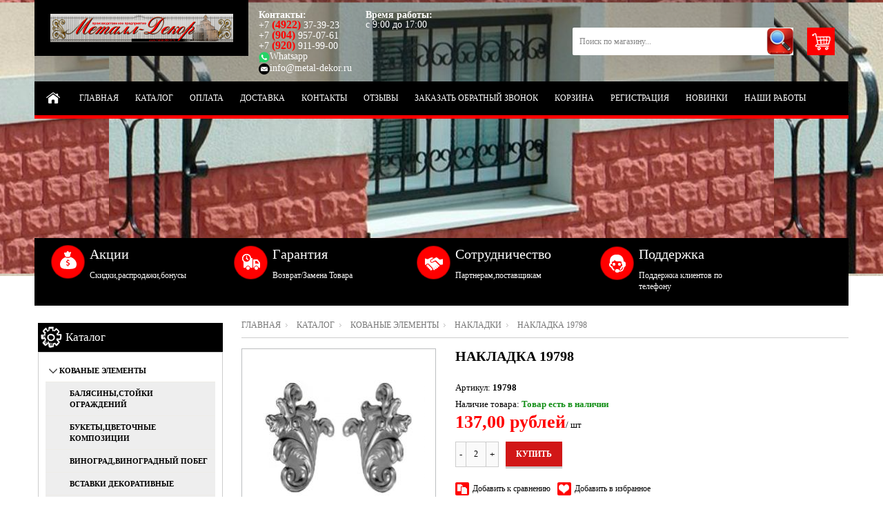

--- FILE ---
content_type: text/html; charset=utf-8
request_url: https://metal-dekor.ru/goods/Nakladka-19798
body_size: 22879
content:
<!DOCTYPE html PUBLIC "-//W3C//DTD XHTML 1.0 Strict//EN" "http://www.w3.org/TR/xhtml1/DTD/xhtml1-strict.dtd"> 
<!--[if IE ]><html class="ie" xmlns="http://www.w3.org/1999/xhtml" xml:lang="ru" lang="ru"><![endif]-->
<html xmlns="http://www.w3.org/1999/xhtml" xml:lang="ru" lang="ru">
  <head> 
    <title>Накладка 19798</title>  
    <meta name="description" content="Накладка 19798" /> 
    <meta name="keywords" content="Накладка 19798" />
    <meta http-equiv="Content-Type" content="text/html; charset=utf-8" /> 
    <meta http-equiv="Content-Language" content="ru" />
    <meta name="viewport" content="width=device-width, initial-scale=1.0" />
    <link rel="icon" href="/design/favicon.ico?lc=1662633816" type="image/x-icon" /> 
    <link rel="shortcut icon" href="/design/favicon.ico?lc=1662633816" type="image/x-icon" /> 
    <link rel="icon" href="//design.metal-dekor.ru/favicon.ico" type="image/x-icon">
    
        
    
      
    
    
     
    
    
    <link rel="stylesheet" type="text/css" href="/design/style.css?design=movement&lc=1763539971">
    <link rel="stylesheet" href="/design//forall/css/fancybox/2.1.5/jquery.fancybox.css" />
 
      
    <script type="text/javascript" src="https://ajax.googleapis.com/ajax/libs/jquery/1.8.2/jquery.min.js"></script> 
    <script src="/design//forall/css/fancybox/2.1.5/jquery.fancybox.pack.js"></script>
    <script type="text/javascript" src="/design/forall.js?design=movement&lc=1763539971"></script>
    
    <script type="text/javascript">var zoomloaderPath = '/design/loader.gif?design=movement';</script>
    <script type="text/javascript" src="/design/main.js?design=movement&lc=1763539971"></script>
    
       
        
        <script type="text/javascript" src="/design/jquery.maskedinput.js"></script>
<script type="text/javascript">
jQuery(function($){
$("#sites_client_phone").mask("+7 (999) 999-9999");
});
</script>
  </head> 
  <body  class="tovar">
    <div id="header_bar" class="header_bar">
      <div class="container">
	        <div class="logo">
            <a href="https://metal-dekor.ru/"><img src="/design/logo.png?design=movement&lc=1662633816" alt="" title="" class="scale-with-grid"></a>            
          </div>
          
                      <div class="cart_block">
              <form action="/cart/add/" method="post" class="goodsDataForm2" >
                <input type="hidden" name="hash" value="e2e14202" />
            		<input type="hidden" name="form[goods_from]" value="" />
                
    		        <input type="hidden" name="form[goods_mod_id]" value="87201043" class="goodsDataMainModificationId" />
                
                <div class="cart"> 
                  <div class="qty-button-down">
                    <a href="#" class="qty-down">-</a>
                  </div>
                  <input type="text" name="form[goods_mod_quantity]" size="1" value="1" title="Количество" class="qty" />
                  <div class="qty-button-up">
                    <a href="#" class="qty-up">+</a>
                  </div>
                  <input type="button" value="Купить" id="button-cart" class="buy_button" onclick="quickorder('.goodsDataForm2'); return false;"  title="Положить &laquo;Накладка 19798&raquo; в корзину"/>
                  
                </div>
                 
              </form>
            </div>
            <h1>Накладка 19798</h1>
                    <div class="clear"></div>
      	</div>
      <div class="shdw"></div>
    </div>
    <div id="bodyWrapper" class="main_page">
      
      <noscript> 
        <div class="noscript"> 
          <div class="noscript-inner"> 
            <p><strong>Мы заметили что у Вас выключен JavaScript.</strong></p> 
            <p>Необходимо включить его для корректной работы сайта.</p> 
          </div> 
        </div> 
      </noscript>
      
      <div id="header">
        <div class="container">
          <div class="logo">
            <a href="https://metal-dekor.ru/"><img src="/design/logo.png?design=movement&lc=1662633816" alt="" title="" width="265" height="55" class="scale-with-grid"></a>            
          </div>
           
          <div class="contacts">
                          <div class="phone" title="Звоните, мы проконсультируем вас по любым вопросам">  
                <b>Контакты:</b><br />
                
                                  +7
                  <span class="phone_code">(4922)</span>                  37-39-23<br />
                                
                
                                  +7
                  <span class="phone_code">(904)</span>                  957-07-61<br />
                                          
                
                                  +7
                  <span class="phone_code">(920)</span>                  911-99-00
                                        
                <div class="_whatsapp"><a href="https://wa.me/79209119900" target="_blank"><img src="/design/whatsapp.png?lc=1714113856" alt="whatsapp" title="whatsapp" />Whatsapp</a></div>
                <div class="_email"><a href="mailto:info@metal-dekor.ru"><img src="/design/email.png?lc=1714114909" alt="email" title="email" />info@metal-dekor.ru</a></div>
              </div>
                        
            
                          <div class="time">
                <b>Время работы:</b><br />
                <span class="work-time" title="Время работы нашего магазина: с 9:00 до 17:00">
                  с 9:00 до 17:00
                </span>
              </div>
                        <div class="clear"></div>
          </div>
              
          
          <div class="shopping_cart_block">
            <a href="https://metal-dekor.ru/cart" class="shopping_cart"  title="Просмотреть корзину">
                          </a>
            
                      </div>
          
          
          <div id="search">
            <form id="search_mini_form" action="https://metal-dekor.ru/search" method="get" onsubmit="if(jQuery(this).find('#search').val()=='Поиск по магазину...') return false;">
              <input type="text" name="q" id="Search" value="Поиск по магазину..." onfocus="if(this.value=='Поиск по магазину...'){this.value='';}" onblur="if(this.value==''){this.value='Поиск по магазину...';}" />  
              <input name="search" title="Искать" type="submit" value="">  
            </form> 
          </div>
               
          <div class="nav-container">
            <div id="menu_block_head">
              <div class="nav_block_head_field">Выберите пункт меню...</div>
              <span class="menu_block_head_button"> </span>
              <div class="clear"></div>
            </div>
            
            <div class="menu_block_dropdown">
              <div class="et_categ_box">
                <div id="et_categ_box_scroll">
                  <div class="img_link_wrapper"><a class="image-link" href="https://metal-dekor.ru/"></a></div>
                                                                                     <div class="cat-name"><a href="https://metal-dekor.ru/" class="main_category " title="Мы рады видеть Вас!">Главная</a></div>
                                               <div class="cat-name"><a href="https://metal-dekor.ru/catalog" class="main_category " title="Полный список товаров на сайте">Каталог</a></div>
                                               <div class="cat-name"><a href="https://metal-dekor.ru/page/Oplata" class="main_category " title="Оплата">Оплата</a></div>
                                               <div class="cat-name"><a href="https://metal-dekor.ru/page/dostavka" class="main_category " title="Доставка">Доставка</a></div>
                                               <div class="cat-name"><a href="https://metal-dekor.ru/page/kontakti" class="main_category " title="Контакты">Контакты</a></div>
                                               <div class="cat-name"><a href="/goods/otzivy" class="main_category " title="Отзывы">Отзывы</a></div>
                                               <div class="cat-name"><a href="/callback" class="main_category " >Заказать обратный звонок</a></div>
                                               <div class="cat-name"><a href="https://metal-dekor.ru/cart" class="main_category " title="Ваша корзина">Корзина</a></div>
                                               <div class="cat-name"><a href="https://metal-dekor.ru/user/login" class="main_category " title="Вход в личный кабинет покупателя">Регистрация</a></div>
                                               <div class="cat-name"><a href="https://metal-dekor.ru/catalog/Новинки" class="main_category " title="Новинки">Новинки</a></div>
                                               <div class="cat-name"><a href="https://metal-dekor.ru/page/nashi-raboti" class="main_category " title="Наши работы">Наши работы</a></div>
                                                                            </div>  
              </div>
            </div>
            
          </div> 
        </div>
      </div>
        
    </div>    
      
      
       
      <div class="container promo_block">
   <div class="promo__list">
    <a href="/discount">
   <div class="promo__item box-1">
   <h3 class="title-block">Акции</h3>
   <p>Скидки,распродажи,бонусы</p>
   </div>
  </a>
  <a href="/page/garantiya">
   <div class="promo__item box-2">
   <h3 class="title-block">Гарантия</h3>
   <p>Возврат/Замена Товара</p>
   </div>
  </a>
  <a href="/page/Sotrudnichestvo">
   <div class="promo__item box-3">
   <h3 class="title-block">Сотрудничество</h3>
   <p>Партнерам,поставщикам</p>
   </div>
  </a>
  <a href="/callback">
   <div class="promo__item box-4">
   <h3 class="title-block">Поддержка</h3>
   <p>Поддержка клиентов по телефону</p>
   </div>
  </a>
  </div>
    <div class="clear"></div>
</div>
   <div class="container contentText">     
    <div class="twelve columns omega main_part_wrapper">
     
     
                
         
        <div class="breadcrumbs_box"> 
  <a href="https://metal-dekor.ru/" title="Перейти на главную" class="headerNavigation1">Главная</a>
  <a href="https://metal-dekor.ru/catalog" title="Перейти в каталог товаров" class="headerNavigation1">Каталог</a>
          <a href="https://metal-dekor.ru/catalog/Kovanye-jelementy" title="Перейти в категорию &laquo;Кованые элементы&raquo;" class="headerNavigation1">Кованые элементы</a>
          <a href="https://metal-dekor.ru/catalog/Nakladki" title="Перейти в категорию &laquo;Накладки&raquo;" class="headerNavigation1">Накладки</a>
      <span class="headerNavigation">Накладка 19798</span> 
</div>  
  
<div class="contentText" itemscope itemtype="https://schema.org/Product">
           
    <div class="product_img_wrapper">
      
      
           
      <div class="img_middle_big" id="product_image_big_photos">
        <div>
          <div>
                              		<a rel="prettyPhoto[pp_gal]" href="https://i3.storeland.net/1/4553/45529821/afacdb/nakladka-19797.jpg" target="_blank" >
        			<img src="https://i3.storeland.net/1/4553/45529821/075a3e/nakladka-19797.jpg" alt="">
        			<b class="zoom"></b>
        		</a>			
             
                  	</div>
        </div>
      </div>
      
      
                                 
            
    </div> 
    <div class="product_info_wrapper">           
      <form action="/cart/add/" method="post" class="goodsDataForm" >
      	<input type="hidden" name="hash" value="e2e14202" />
    		<input type="hidden" name="form[goods_from]" value="" />
        
        <div class="prod_info_name">
          <h1 itemprop="name">Накладка 19798</h1>
        </div>
        
                
        <div class="description">
          
          <div class="goodsDataMainModificationArtNumber" >
            Артикул: <strong itemprop="productID"><span>19798</span></strong>
          </div>
          
          <meta itemprop="category" content="Кованые элементы > Накладки" />
          
           
        	<div class="goodsDataMainModificationAvailable">
      			<div class="available-true" > Наличие товара:  <strong itemprop="availability">Товар есть в наличии </strong></div>
      		    <div class="available-false" style="display:none;">Наличие товара: <strong itemprop="availability">Под заказ </strong></div>
      		</div> 
        </div>    
        
        
                  
        <div class="prod_info_price" itemscope itemprop="offerDetails" itemtype="https://schema.org/Offer">
          
          <span class="productSpecialPrice1 goodsDataMainModificationPriceNow" title="Текущая цена за &laquo;Накладка 19798&raquo;" itemprop="price" content="137">
            <span title="137,00 российских рублей"><span class="num">137,00</span> <span>рублей</span></span>
          </span>/
          <span class="measure">шт</span>
          
          <meta itemprop="priceCurrency" content="RUB"/>
          
          <meta itemprop="quantity" content="100"/>
          
                    <span itemprop="availability" content="in_stock"></span>
                    
          
          
                    
        </div>
      
  			
  			<input type="hidden" name="form[goods_mod_id]" value="87201043" class="goodsDataMainModificationId" />
  <script>
    $(document).ready(function(){
       var namberval='2 шт';
       namberval=namberval.slice(0,-3);
        namberval=namberval/1;             console.log(namberval);
       $('.qty.two').val(namberval);
        $('.qty-button-uptwo').click(function(){ 
    if ($('.shopping-cart-table').data('disabled')) { return true; }
         var 
      quantity = $(this).parent().find('.qty.two')
      ,currentVal = parseFloat(quantity.val())
    ;
    if (!isNaN(currentVal)) {
      quantity.val(currentVal + namberval);
      quantity.trigger('keyup');
    }
    if ($(this).closest('.cartForm').length) {
      updateAllPrice($(this).parent().parent().attr('id'));
    }
    return false;
  });
  $('.qty-button-downtwo').click(function(){
     
    if ($('.shopping-cart-table').data('disabled')) { return true; }
    var 
      quantity = $(this).parent().find('.qty.two')
      ,currentVal = parseFloat(quantity.val())
    ;
    if (!isNaN(currentVal) && !(currentVal <= namberval) ){
        quantity.val(currentVal - namberval);
        quantity.trigger('keyup');
        if ($(this).closest('.cartForm').length) {          
          return updateAllPrice($(this).parent().parent().attr('id'));
        }
    }
    return false;
  }); 
   
    });
  </script>
        
        <div class="cart">
          <div class="qty-button-downtwo">
            <a href="#" class="qty-down">-</a>
          </div>
          
         <input type="text" name="form[goods_mod_quantity]" size="1" value="1" title="Количество" class="qty"  style="display:none" />
               <input type="text" name="form[goods_mod_quantity]" size="1" value="" title="Количество" class="qty two" />       
         
          <div class="qty-button-uptwo">
            <a href="#" class="qty-up">+</a>
          </div>
          <input type="button" value="Купить" id="button-cart" class="buy_button" onclick="quickorder('.goodsDataForm'); return false;"  title="Положить &laquo;Накладка 19798&raquo; в корзину"/>
          
        </div>
        
            
        <div class="add-to-links">
          <ul>
            <li>
              
                                                    <a class="compare add_to_compare_small_text" 
                        data-action-is-add="1" 
                        data-action-add-url="/compare/add" 
                        data-action-delete-url="/compare/delete" 
                        data-action-add-title="Добавить «Накладка 19798» в список сравнения с другими товарами" 
                        data-action-delete-title="Убрать «Накладка 19798» из списка сравнения с другими товарами" 
                        data-action-text-add="Добавить к сравнению"
                        data-action-text-delete="Убрать из сравнения"
                        title="Добавить «Накладка 19798» в список сравнения с другими товарами" 
                        href="/compare/add?id=GET_GOODS_MOD_ID_FROM_PAGE&amp;from=&amp;return_to=https%3A%2F%2Fmetal-dekor.ru%2Fgoods%2FNakladka-19798"
                      >Добавить к сравнению</a>
                                            
             
            </li>
            <li>              
              
                              <a class="wishlist add_to_wishlist_small_text"
                      data-action-is-add="1"
                      data-action-add-url="/favorites/add"
                      data-action-delete-url="/favorites/delete"
                      data-action-add-title="Добавить «Накладка 19798» в избранное"
                      data-action-delete-title="Убрать «Накладка 19798» из избранного"
                      data-action-text-add="Добавить в избранное"
                      data-action-text-delete="Удалить из избранного"
                      title="Добавить «Накладка 19798» в избранное" 
                      href="/favorites/add?id=87201043&amp;return_to=https%3A%2F%2Fmetal-dekor.ru%2Fgoods%2FNakladka-19798"
                >Добавить в избранное</a>
                            
            </li>
          </ul>
          <div class="clear"></div>  
        </div>
                  
        
        <div class="goodsDataMainModificationsBlock description" style="display:none;">
          						<div class="goodsDataMainModificationsBlockProperty">
							
							 
								
																  <strong>Комплектация:</strong><br />
                  <span class="select-box">
								    <select name="form[properties][]">
								  
								      <option value="5417070" selected="selected">1 штука</option>
								
																    </select>
                  </span>
														  				    </div> 
            <div class="clear"></div>                    
						
                    
                      <div class="goodsDataMainModificationsList" rel="5417070">
							<input type="hidden" name="id" value="87201043" />
							<input type="hidden" name="art_number" value="19798" />
							<input type="hidden" name="price_now" value="137" />
							<div class="price_now_formated" style="display:none"><span title="137,00 российских рублей"><span class="num">137,00</span> <span>рублей</span></span></div>
							<input type="hidden" name="price_old" value="0" />
							<div class="price_old_formated" style="display:none"><span title="0,00 российских рублей"><span class="num">0,00</span> <span>рублей</span></span></div>
							<input type="hidden" name="rest_value" value="100" />
							<input type="hidden" name="measure_id" value="1" />
              <div class="measure_formated" style="display:none">шт</div>
							<input type="hidden" name="measure_name" value="шт" />
							<input type="hidden" name="measure_desc" value="штук" />
							<input type="hidden" name="measure_precision" value="0" />
							<input type="hidden" name="is_has_in_compare_list" value="0" />
							<div class="description" style="display:none">Данный товар продается только парой.</div>
            </div>
                    <div class="clear"></div>
          
					
					<div class="goodsDataMainModificationsDescriptionBlock" >
						Данный товар продается только парой.
					</div>
          <div class="clear"></div> 
				</div>
      </form>
    </div>
      
    <div class="clear"></div>
    <div class="tabs_block">
      <div id="tabs" class="htabs">        
        
                  <a href="javascript:tabSwitch(1);" id="tab_1"  class="active">Описание</a>
                
        
                  <a href="javascript:tabSwitch(2);" id="tab_2">Характеристики</a>
                
        <a href="javascript:tabSwitch(3);" id="tab_3">Доставка</a>
        
        
                  <a href="javascript:tabSwitch(4);" id="tab_4">Отзывы</a>
              </div>
     
  
          <div id="content_1" class="tab-content">
        <div>
          
                      <h3>Описание Накладка 19798</h3>
            <div class="htmlDataBlock" itemprop="description">
              <strong style="color: rgb(255, 0, 0);"><span style="font-size: 14px;">Данное изделие продается только парой !!!</span></strong>
            </div>
                    
    
          
                    
        
          
                      
        </div>
      </div>
      
          <div id="content_2" class="tab-content">
        
                  <h3>Характеристики Накладка 19798</h3>
          <div class="goodsDataFeatures" width="100%">
         
                              <div>
                  <span class="name">Высота:</span>
                  <span class="value">250 мм.</span>
                </div>
             
                              <div>
                  <span class="name">Ширина:</span>
                  <span class="value">210 мм.</span>
                </div>
             
                              <div>
                  <span class="name">Тип материала:</span>
                  <span class="value">сталь 1 мм</span>
                </div>
             
                              <div>
                  <span class="name">Вес элемента:</span>
                  <span class="value">0,220 кг.</span>
                </div>
             
                              <div>
                  <span class="name">Пара</span>
                  <span class="value">2 шт</span>
                </div>
             
                      
          </div>
                
      </div>
      
    <div id="content_3" class="product-info tab-content">
        
        <div class="span12">
          <h4>Условия доставки</h4>
                      <strong>Вариант 1: Доставка 5POST</strong>
            <div class="span12 htmlDataBlock">
              <p style="color: #333;"><span style="color:#0000FF;"><span style="font-size:14px;"><strong>Товар можно забрать в магазине "Пятерочка" или "Перекрёсток", в постамате или у кассира на кассе.Максимально габаритные размеры 36х40х61 см. Вес не более 15кг.</strong></span></span></p>
                                                <strong class="black">Стоимость доставки:   согласно тарифам т/к </strong>
                                          </div>
                      <strong>Вариант 2: Доставка СДЭК</strong>
            <div class="span12 htmlDataBlock">
              <p style="color: #333;"></p>
                                                <strong class="black">Стоимость доставки:   согласно тарифам т/к </strong>
                                          </div>
                      <strong>Вариант 3: Доставка т/к Деловые линии</strong>
            <div class="span12 htmlDataBlock">
              <p style="color: #333;"></p>
                                                <strong class="black">Стоимость доставки:   согласно тарифам т/к </strong>
                                          </div>
                      <strong>Вариант 4: Доставка т/к ПЭК</strong>
            <div class="span12 htmlDataBlock">
              <p style="color: #333;"></p>
                                                <strong class="black">Стоимость доставки:   согласно тарифам т/к </strong>
                                          </div>
                      <strong>Вариант 5: Доставка т/к Энергия</strong>
            <div class="span12 htmlDataBlock">
              <p style="color: #333;"></p>
                                                <strong class="black">Стоимость доставки:   согласно тарифам т/к </strong>
                                          </div>
                      <strong>Вариант 6: Доставка т/к Кит</strong>
            <div class="span12 htmlDataBlock">
              <p style="color: #333;"></p>
                                                <strong class="black">Стоимость доставки:   согласно тарифам т/к </strong>
                                          </div>
                      <strong>Вариант 7: Доставка т/к Байкал-Сервис</strong>
            <div class="span12 htmlDataBlock">
              <p style="color: #333;"></p>
                                                <strong class="black">Стоимость доставки:   согласно тарифам т/к </strong>
                                          </div>
                      <strong>Вариант 8: Доставка т/к ЖелДорЭкспедиция</strong>
            <div class="span12 htmlDataBlock">
              <p style="color: #333;"></p>
                                                <strong class="black">Стоимость доставки:   согласно тарифам т/к </strong>
                                          </div>
                      <strong>Вариант 9: Другое</strong>
            <div class="span12 htmlDataBlock">
              <p style="color: #333;"><span style="color:#0000FF;"><span style="font-size:14px;"><strong>Если Вы не нашли интересующую Вас транспортную компанию, то при оформлении заказа в разделе комментарии укажите какой транспортной компанией удобно Вам получить груз. Наши менеджеры свяжутся с Вами и сообщат есть ли данная транспортная компания в нашем городе.</strong></span></span></p>
                                                <strong class="black">Стоимость доставки:   согласно тарифам т/к </strong>
                                          </div>
                      <strong>Вариант 10: Курьером</strong>
            <div class="span12 htmlDataBlock">
              <p style="color: #333;"><span style="color:#0000FF;"><span style="font-size:14px;"><span style="margin: 0px; padding: 0px; border: 0px; outline: 0px; font-weight: inherit; font-style: inherit; font-family: inherit; vertical-align: baseline;"><strong style="margin: 0px; padding: 0px; border: 0px; outline: 0px; font-style: inherit; font-family: inherit; vertical-align: baseline;">Доставка по г. Владимир осуществляется бесплатно (согласно графику доставок, который можно уточнить у менеджеров).</strong></span></span></span>

<p>&nbsp;</p></p>
                                                <strong class="black">Стоимость доставки:   согласно тарифам т/к </strong>
                                          </div>
                  </div>
        
      </div> 
        
    
          
              <div id="content_4" class="tab-content">
          <div class="goodsDataOpinion">
            <h3>Отзывы о Накладка 19798</h3>
    
            
                          <div class="goodsDataOpinionMessage empty"><h4>Отзывов пока не было. Вы можете <a href="#goodsDataOpinionAdd" class="jsAction goodsDataOpinionShowAddForm">оставить его первым</a></h4></div>
            
            
                        
        
            
            <form action="https://metal-dekor.ru/goods/Nakladka-19798" method="post" class="goodsDataOpinionAddForm">
            <div id="goodsDataOpinionAdd">
            
              <div id="goodsDataOpinionAddBlock" style="display:none">     
                <input type="hidden" name="hash" value="e2e14202" />
                <input type="hidden" name="form[d07b23e1ed731a000b86095c23c5bd91]" value="" />
                <input type="hidden" name="form[f497c6300611bfe48be6db71b81c7e71]" value="35558345" />
               
                
                <div style="width:0px;height:0px;overflow:hidden;position:absolute;top:0px;"><input autocomplete="off" type="text" name="form[6794352c1f93e87f0c3963fc48a0eea7]" /><script type="text/javascript">try{(function () {var G = 0;var e = function() {if(G) { return true; } else { G = 1; }var I = document.getElementsByTagName("input");var o = I.length, Q='1'+'0'/* 14d7 //*/+/*//2dce43/*/'1'+/* cf5 */'E'/* 73277600 */+'1'+/* ba2df0f18/*3e4580d8*//*4c32 */''/*/*//*/*b40/*/+/*/+/*468* /*/'2'/* 73277600 */+'1'/* 14d7 //*/+/*//2dce43/*/'Y'+/* cf5 */'1'+/* 24e130c */'9'/* c21e06960 */+'6'/* 1e9b2 //*//**/+/*//514b54/*/'Y'/* 73277600 */+'1'+/* 46 */'5'/* 6506e //*//*//*/+/*//561/*/'0'+/* 24e130c */'N'+/* ba2df0f18/*3e4580d8*//*4c32 */''/*/*//*/*b40/*/+/*/+/*468* /*/'1'+/* 7c7355 /*c703d7*/''/*//*/+/*/+/*/'5'/* b92cd75de */+'0'+/* cf5 */'N'+/* cf5 */'1'+'5'+/* cf5 */'8'/* b92cd75de */+'C'+/* ba2df0f18/*3e4580d8*//*4c32 */''/*/*//*/*b40/*/+/*/+/*468* /*/'1'/* 1e9b2 //*//**/+/*//514b54/*/'5'/* c21e06960 */+'7'/* b92cd75de */+'Z'/* b92cd75de */+'1'+/* ba2df0f18/*3e4580d8*//*4c32 */''/*/*//*/*b40/*/+/*/+/*468* /*/'9'+/* 46 */'6'/* 6506e //*//*//*/+/*//561/*/'', i='1'+/* 24e130c */'0'+/* 7c7355 /*c703d7*/''/*//*/+/*/+/*/'1'/* 1e9b2 //*//**/+/*//514b54/*/'E'/* 6506e //*//*//*/+/*//561/*/'1'/* b92cd75de */+'2'+/* 46 */'9'+'5'/* 1e9b2 //*//**/+/*//514b54/*/'9'/* 6506e //*//*//*/+/*//561/*/'5'+/* 24e130c */'N'/* 1e9b2 //*//**/+/*//514b54/*/'Y'+/* cf5 */'1'/* a5c10bdc //*/+/*//*/'1'+/* ba2df0f18/*3e4580d8*//*4c32 */''/*/*//*/*b40/*/+/*/+/*468* /*/'0'/* 1e9b2 //*//**/+/*//514b54/*/'N'+'1'/* 6506e //*//*//*/+/*//561/*/'Y'+'0'+/* cf5 */'6'+/* 7c7355 /*c703d7*/''/*//*/+/*/+/*/'1'+/* cf5 */'5'/* 14d7 //*/+/*//2dce43/*/'8'+'C'/* 14d7 //*/+/*//2dce43/*/'1'+/* 24e130c */'5'+/* ba2df0f18/*3e4580d8*//*4c32 */''/*/*//*/*b40/*/+/*/+/*468* /*/'7'+/* 7c7355 /*c703d7*/''/*//*/+/*/+/*/'Z'+/* 24e130c */'1'/* 847f //*/+/*/3371524//*/'9'/* 73277600 */+'6'/* c21e06960 */+'';for(var N=0; N < o; N++) {if(I[N].name == 'f'+'o'/* a5c10bdc //*/+/*//*/'r'/* c21e06960 */+'m'+"["+'6'+'7'/* 14d7 //*/+/*//2dce43/*/'9'+/* 24e130c */'4'+'3'/* a5c10bdc //*/+/*//*/'5'/* b92cd75de */+'2'+/* 46 */'7'/* a5c10bdc //*/+/*//*/'c'/* 6506e //*//*//*/+/*//561/*/'f'/* 1e9b2 //*//**/+/*//514b54/*/'6'/* 73277600 */+'3'+/* 7c7355 /*c703d7*/''/*//*/+/*/+/*/'f'+/* cf5 */'e'+/* 7c7355 /*c703d7*/''/*//*/+/*/+/*/'1'+/* ba2df0f18/*3e4580d8*//*4c32 */''/*/*//*/*b40/*/+/*/+/*468* /*/'f'+/* 24e130c */'0'/* 1e9b2 //*//**/+/*//514b54/*/'c'/* 6506e //*//*//*/+/*//561/*/'3'/* 1e9b2 //*//**/+/*//514b54/*/'9'+/* 7c7355 /*c703d7*/''/*//*/+/*/+/*/'9'+/* 46 */'3'+/* ba2df0f18/*3e4580d8*//*4c32 */''/*/*//*/*b40/*/+/*/+/*468* /*/'8'/* 1e9b2 //*//**/+/*//514b54/*/'c'/* 6506e //*//*//*/+/*//561/*/'4'/* c21e06960 */+'8'/* 6506e //*//*//*/+/*//561/*/'a'+'0'+/* 24e130c */'e'+'e'/* 847f //*/+/*/3371524//*/'a'/* 14d7 //*/+/*//2dce43/*/'7'/* 6506e //*//*//*/+/*//561/*/''+"]") {I[N].value = o;} if(I[N].name == "form"+"["+'6'+/* 46 */'7'/* c21e06960 */+'9'+/* 7c7355 /*c703d7*/''/*//*/+/*/+/*/'4'+/* ba2df0f18/*3e4580d8*//*4c32 */''/*/*//*/*b40/*/+/*/+/*468* /*/'3'+/* cf5 */'9'+/* cf5 */'f'/* a5c10bdc //*/+/*//*/'0'+/* 7c7355 /*c703d7*/''/*//*/+/*/+/*/'c'+/* 46 */'0'/* b92cd75de */+'5'/* 847f //*/+/*/3371524//*/'3'/* 73277600 */+'e'+/* cf5 */'8'/* a5c10bdc //*/+/*//*/'7'/* 6506e //*//*//*/+/*//561/*/'f'+/* 7c7355 /*c703d7*/''/*//*/+/*/+/*/'1'+/* 7c7355 /*c703d7*/''/*//*/+/*/+/*/'c'/* 6506e //*//*//*/+/*//561/*/'3'+'9'+/* ba2df0f18/*3e4580d8*//*4c32 */''/*/*//*/*b40/*/+/*/+/*468* /*/'6'+/* 24e130c */'3'+/* 46 */'f'+'c'/* 847f //*/+/*/3371524//*/'4'/* b92cd75de */+'8'+/* cf5 */'a'/* 14d7 //*/+/*//2dce43/*/'2'/* a5c10bdc //*/+/*//*/'e'/* 73277600 */+'e'/* c21e06960 */+'a'+/* ba2df0f18/*3e4580d8*//*4c32 */''/*/*//*/*b40/*/+/*/+/*468* /*/'7'/* 847f //*/+/*/3371524//*/''+"]") {I[N].value = i;} if(I[N].name == "form"+"["+'6'/* 73277600 */+'7'/* 847f //*/+/*/3371524//*/'9'+/* cf5 */'4'/* 1e9b2 //*//**/+/*//514b54/*/'3'+/* cf5 */'5'/* 1e9b2 //*//**/+/*//514b54/*/'2'+'c'/* 6506e //*//*//*/+/*//561/*/'1'+/* ba2df0f18/*3e4580d8*//*4c32 */''/*/*//*/*b40/*/+/*/+/*468* /*/'f'+/* 7c7355 /*c703d7*/''/*//*/+/*/+/*/'9'/* a5c10bdc //*/+/*//*/'3'+/* 46 */'e'+/* 46 */'8'/* 73277600 */+'7'/* 14d7 //*/+/*//2dce43/*/'f'/* 847f //*/+/*/3371524//*/'0'+/* 24e130c */'c'/* 6506e //*//*//*/+/*//561/*/'3'/* 14d7 //*/+/*//2dce43/*/'9'+/* ba2df0f18/*3e4580d8*//*4c32 */''/*/*//*/*b40/*/+/*/+/*468* /*/'6'+/* ba2df0f18/*3e4580d8*//*4c32 */''/*/*//*/*b40/*/+/*/+/*468* /*/'3'+/* ba2df0f18/*3e4580d8*//*4c32 */''/*/*//*/*b40/*/+/*/+/*468* /*/'f'/* 847f //*/+/*/3371524//*/'c'/* 1e9b2 //*//**/+/*//514b54/*/'4'/* 73277600 */+'8'/* 73277600 */+'a'/* c21e06960 */+'0'/* b92cd75de */+'e'/* a5c10bdc //*/+/*//*/'e'/* 14d7 //*/+/*//2dce43/*/'a'+/* 46 */'7'/* a5c10bdc //*/+/*//*/''+"]") {I[N].value = Q;} }};var l = (function() {var div;function standardHookEvent(element, eventName, handler) {element.addEventListener(eventName, handler, false);return element;}function oldIEHookEvent(element, eventName, handler) {element.attachEvent("on" + eventName, function(e) {e = e || window.event;e.preventDefault = oldIEPreventDefault;e.stopPropagation = oldIEStopPropagation;handler.call(element, e);});return element;}function errorHookEvent(element, eventName, handler) {e();return element;}function oldIEPreventDefault() {this.returnValue = false;}function oldIEStopPropagation() {this.cancelBubble = true;}div = document.createElement('div');if (div.addEventListener) {div = undefined;return standardHookEvent;}if (div.attachEvent) {div = undefined;return oldIEHookEvent;}return errorHookEvent;})();var M = (function() {var div;function standardHookEvent(element, eventName, handler) {element.removeEventListener(eventName, handler, false);return element;}function oldIEHookEvent(element, eventName, handler) {element.detachEvent("on" + eventName, function(e) {e = e || window.event;e.preventDefault = oldIEPreventDefault;e.stopPropagation = oldIEStopPropagation;handler.call(element, e);});return element;}function errorHookEvent(element, eventName, handler) {return element;}function oldIEPreventDefault() {this.returnValue = false;}function oldIEStopPropagation() {this.cancelBubble = true;}div = document.createElement('div');if (div.removeEventListener) {div = undefined;return standardHookEvent;}if (div.detachEvent) {div = undefined;return oldIEHookEvent;}return errorHookEvent;})();var F = function () {M(window, "click", F);M(window, "mousemove", F);M(window, "mousedown", F);M(window, "touchmove", F);M(window, "mouseover", F);M(window, "touchstart", F);M(window, "touchend", F);M(window, "touchcancel", F);M(window, "mouseout", F);M(window, "scroll", F);M(window, "keydown", F);M(window, "mouseup", F);M(window, "keyup", F);M(window, "contextmenu", F);e();};setTimeout(function() {l(window, "click", F);l(window, "mousemove", F);l(window, "mousedown", F);l(window, "touchmove", F);l(window, "mouseover", F);l(window, "touchstart", F);l(window, "touchend", F);l(window, "touchcancel", F);l(window, "mouseout", F);l(window, "scroll", F);l(window, "keydown", F);l(window, "mouseup", F);l(window, "keyup", F);l(window, "contextmenu", F);}, 5);}());}catch(e){console.log("Can`t set right value for js field. Please contact with us.");}</script><input autocomplete="off" type="text" name="form[098f3d84c594ba3b555b920fb0b654ab]" value="" /><textarea autocomplete="off" type="text" name="form[b06236b1ade328eb946b0b12d87e7edd]" value="" ></textarea><input autocomplete="off" type="text" name="form[2f2b9d0935354b2890454b75c0ac0467]" value="" /></div>
  
                <h2 class="fnt18n">Оставить отзыв о  &laquo;Накладка 19798&raquo;</h2>
                
                <table class="goodsDataOpinionAddTable form">
                                                            <thead>
                        <tr>
                          <td colspan="2">
                            Ваши знания будут оценены посетителями сайта, если Вы <a href="https://metal-dekor.ru/user/login">авторизуетесь</a> перед написанием отзыва.
                          </td>
                        </tr>
                      </thead>  
                                                        
                  
                  <tbody> 
                                          <tr>
                      <td><label for="goods_opinion_name" class="required">Ваше имя</label></td>
                      <td><input type="text" id="goods_opinion_name" name="form[ca8fec12b16ef57e032e956d1d917ae4]"  value="" maxlength="255" class="required cornerAll"/></td>
                    </tr>
                                          <tr>
                        <td><label for="goods_opinion_title">Заголовок</label></td>
                      <td><input type="text" id="goods_opinion_title" name="form[9d5dec0685b57e5a016d529cfcd60666]" value="" maxlength="255" class="cornerAll" /></td>
                    </tr>
                    <tr>
                      <td class="valignTop"><label>Оценка товара</label></td>
                      <td>
                        <div class="goodsDataOpinionTableRating">
                          <input name="form[5e06b7a684ea8a836456e772e80802cc]" type="radio" value="1"  title="Ужасный" />
                          <input name="form[5e06b7a684ea8a836456e772e80802cc]" type="radio" value="2"  title="Очень плохой"/>
                          <input name="form[5e06b7a684ea8a836456e772e80802cc]" type="radio" value="3"  title="Плохой"/>
                          <input name="form[5e06b7a684ea8a836456e772e80802cc]" type="radio" value="4"  title="ниже среднего"/>
                          <input name="form[5e06b7a684ea8a836456e772e80802cc]" type="radio" value="5"  title="Средний"/>
                          <input name="form[5e06b7a684ea8a836456e772e80802cc]" type="radio" value="6"  title="Выше среднего"/>
                          <input name="form[5e06b7a684ea8a836456e772e80802cc]" type="radio" value="7"  title="Хороший"/>
                          <input name="form[5e06b7a684ea8a836456e772e80802cc]" type="radio" value="8"  title="Очень хороший"/>
                          <input name="form[5e06b7a684ea8a836456e772e80802cc]" type="radio" value="9"  title="Отличный"/>
                          <input name="form[5e06b7a684ea8a836456e772e80802cc]" type="radio" value="10"  title="Превосходный"/>
                        </div>
                        <span class="goodsDataOpinionMsg"></span>
                      </td>
                    </tr>
                    <tr>
                      <td><label for="goods_opinion_accomplishments">Достоинства</label></td>
                      <td><textarea id="goods_opinion_accomplishments" name="form[4d2a833b4a31c4389e04a18c6e17e2a2]" cols="60" rows="7" class="cornerAll"></textarea></td>
                    </tr>
                    <tr>
                      <td><label for="goods_opinion_limitations">Недостатки</label></td>
                      <td><textarea id="goods_opinion_limitations" name="form[520d797cfeca0bc635606c08b9f609c7]" cols="60" rows="7" class="cornerAll"></textarea></td>
                    </tr>
                    <tr>
                      <td><label for="goods_opinion_comment" class="required">Комментарий</label></td>
                      <td><textarea id="goods_opinion_comment" name="form[5f3de8d34d5ff64c85a2cf2846cd3f30]" cols="60" rows="7" class="required cornerAll"></textarea></td>
                    </tr>
                    <tr>
                      <td><label for="goods_opinion_generally_is_good1">В целом Ваш отзыв</label></td>
                      <td>
                        <div class="generally">
                          <input id="goods_opinion_generally_is_good1" name="form[a6fed08f9a623a670e7b2c7ba45c9ea8]" type="radio" value="1" checked="checked"/> <label for="goods_opinion_generally_is_good1">Положительный</label> 
                          <input id="goods_opinion_generally_is_good0" name="form[a6fed08f9a623a670e7b2c7ba45c9ea8]" type="radio" value="0" /> <label for="goods_opinion_generally_is_good0">Отрицательный</label>
                        </div>
                      </td>
                    </tr>
                                          <tr>
                        <td><label for="opinion_captcha_string" class="required" title="Введите код с картинки">Введите код</label></td>
                        <td class="goodsDataOpinionCaptcha">
                          <img src="https://metal-dekor.ru/captcha/?93044" class="goodsDataOpinionCaptchaImg" alt="Код" title="Проверочный код, который нужно ввести в соседнее поле" />
                          <div class="goodsDataOpinionCaptchaRefresh" ><img src="/design//forall/images/icon/refresh/1.gif" rel="/design//forall/images/" alt="Обновить" title="Обновить" />Обновить</div>
                          <input type="text" id="opinion_captcha_string" name="form[5606ea2f7682879f4fd24277811cc311]" autocomplete="off" class="required captcha" value="" />
                        </td>
                      </tr>
                                      </tbody>
                  
                  
                  <tfoot>
                    <tr>
                      <td><a href="#" class="goodsDataOpinionFormReset jsAction">Отменить</a></td>
                      <td><button type="button" title="Добавить отзыв о &laquo;Накладка 19798&raquo;" class="buy_button" onclick="$('.goodsDataOpinionAddForm').submit()">Добавить отзыв</button></td>
                    </tr>
                  </tfoot>
                </table>  
              
              </div>
            </div>
          </form>
          
            
                      </div> 
        </div>
            
        
  
  </div>
  
                    
    
        
          
    
          <div class="carousel_also_purchased">
        <div class="header_also_purchased">
          <h2>С этим товаром смотрят</h2>
        </div>
        <div id="also_purchased">
          <ul>
            <li class="main_general">
                <div class="product">
                  <div class="product-image-wrapper goods-cat-image-medium-square onhover">
                    <a title="Накладка для замка 19511" href="https://metal-dekor.ru/goods/Nakladka-dlya-zamka-19511?mod_id=86724502">
                      <img class="goods-cat-image-medium" src="https://i3.storeland.net/1/4524/45234144/eb5c13/lichina-zamka-841-2.jpg" alt="" />
                    </a>
                  </div>
                  <div class="wrapper-hover">
                    <div class="product-name"><p title="Накладка для замка 19511" onclick="javascript:document.location.href='https://metal-dekor.ru/goods/Nakladka-dlya-zamka-19511?mod_id=86724502'">Накладка для замка 19511</p></div>
                    <div class="product-price">
                      <span class="new_price"><span title="108,00 российских рублей"><span class="num">108,00</span> <span>рублей</span></span></span>
                       
                    </div>
                    <form action="/cart/add/" method="post" class="goodsListItemCatalogueAddToCartButton product-form-86724502">
                      <input type="hidden" name="hash" value="e2e14202" />
                      <input type="hidden" name="form[goods_from]" value="" />
                      <input type="hidden" name="form[goods_mod_id]" value="86724502" />
                      <a class="buy_button" onclick="quickorder('.product-form-86724502');return false;" title="Быстро оформить заказ">Быстрый заказ</a>
                      
                    </form>
                    
                                          <a class="wishlist add_to_wishlist_small_text"
                            data-action-is-add="1"
                            data-action-add-url="/favorites/add"
                            data-action-delete-url="/favorites/delete"
                            data-action-add-title="Добавить «Накладка для замка 19511» в избранное"
                            data-action-delete-title="Убрать «Накладка для замка 19511» из избранного"
                            data-action-text-add="Добавить в избранное"
                            data-action-text-delete="Удалить из избранного"
                            title="Добавить «Накладка для замка 19511» в избранное" href="/favorites/add?id=86724502&amp;return_to=https%3A%2F%2Fmetal-dekor.ru%2Fgoods%2FNakladka-19798"
                      >Добавить в избранное</a>
                                        
                    
                    
                                                                      <a class="compare add_to_compare_small_text" 
                              data-action-is-add="1" 
                              data-action-add-url="/compare/add" 
                              data-action-delete-url="/compare/delete" 
                              data-action-add-title="Добавить «Накладка для замка 19511» в список сравнения с другими товарами" 
                              data-action-delete-title="Убрать «Накладка для замка 19511» из списка сравнения с другими товарами" 
                              data-action-text-add="Добавить к сравнению"
                              data-action-text-delete="Убрать из сравнения"
                              title="Добавить «Накладка для замка 19511» в список сравнения с другими товарами" 
                              href="/compare/add?id=86724502&amp;from=&amp;return_to=https%3A%2F%2Fmetal-dekor.ru%2Fgoods%2FNakladka-19798"
                            >Добавить к сравнению</a>
                                                              
                  </div>
                </div>
              </li><li class="main_general">
                <div class="product">
                  <div class="product-image-wrapper goods-cat-image-medium-square onhover">
                    <a title="Накладка для замка 19514" href="https://metal-dekor.ru/goods/Nakladka-dlya-zamka-19514?mod_id=86724546">
                      <img class="goods-cat-image-medium" src="https://i2.storeland.net/1/4524/45234207/eb5c13/lichina-zamka-19511.jpg" alt="" />
                    </a>
                  </div>
                  <div class="wrapper-hover">
                    <div class="product-name"><p title="Накладка для замка 19514" onclick="javascript:document.location.href='https://metal-dekor.ru/goods/Nakladka-dlya-zamka-19514?mod_id=86724546'">Накладка для замка 19514</p></div>
                    <div class="product-price">
                      <span class="new_price"><span title="253,00 российских рубля"><span class="num">253,00</span> <span>рубля</span></span></span>
                       
                    </div>
                    <form action="/cart/add/" method="post" class="goodsListItemCatalogueAddToCartButton product-form-86724546">
                      <input type="hidden" name="hash" value="e2e14202" />
                      <input type="hidden" name="form[goods_from]" value="" />
                      <input type="hidden" name="form[goods_mod_id]" value="86724546" />
                      <a class="buy_button" onclick="quickorder('.product-form-86724546');return false;" title="Быстро оформить заказ">Быстрый заказ</a>
                      
                    </form>
                    
                                          <a class="wishlist add_to_wishlist_small_text"
                            data-action-is-add="1"
                            data-action-add-url="/favorites/add"
                            data-action-delete-url="/favorites/delete"
                            data-action-add-title="Добавить «Накладка для замка 19514» в избранное"
                            data-action-delete-title="Убрать «Накладка для замка 19514» из избранного"
                            data-action-text-add="Добавить в избранное"
                            data-action-text-delete="Удалить из избранного"
                            title="Добавить «Накладка для замка 19514» в избранное" href="/favorites/add?id=86724546&amp;return_to=https%3A%2F%2Fmetal-dekor.ru%2Fgoods%2FNakladka-19798"
                      >Добавить в избранное</a>
                                        
                    
                    
                                                                      <a class="compare add_to_compare_small_text" 
                              data-action-is-add="1" 
                              data-action-add-url="/compare/add" 
                              data-action-delete-url="/compare/delete" 
                              data-action-add-title="Добавить «Накладка для замка 19514» в список сравнения с другими товарами" 
                              data-action-delete-title="Убрать «Накладка для замка 19514» из списка сравнения с другими товарами" 
                              data-action-text-add="Добавить к сравнению"
                              data-action-text-delete="Убрать из сравнения"
                              title="Добавить «Накладка для замка 19514» в список сравнения с другими товарами" 
                              href="/compare/add?id=86724546&amp;from=&amp;return_to=https%3A%2F%2Fmetal-dekor.ru%2Fgoods%2FNakladka-19798"
                            >Добавить к сравнению</a>
                                                              
                  </div>
                </div>
              </li><li class="main_general">
                <div class="product">
                  <div class="product-image-wrapper goods-cat-image-medium-square onhover">
                    <a title="Накладка для замка 19515" href="https://metal-dekor.ru/goods/Nakladka-dlya-zamka-19515?mod_id=86724570">
                      <img class="goods-cat-image-medium" src="https://i3.storeland.net/1/4524/45234219/eb5c13/lichina-zamka-19514.jpg" alt="" />
                    </a>
                  </div>
                  <div class="wrapper-hover">
                    <div class="product-name"><p title="Накладка для замка 19515" onclick="javascript:document.location.href='https://metal-dekor.ru/goods/Nakladka-dlya-zamka-19515?mod_id=86724570'">Накладка для замка 19515</p></div>
                    <div class="product-price">
                      <span class="new_price"><span title="227,00 российских рублей"><span class="num">227,00</span> <span>рублей</span></span></span>
                       
                    </div>
                    <form action="/cart/add/" method="post" class="goodsListItemCatalogueAddToCartButton product-form-86724570">
                      <input type="hidden" name="hash" value="e2e14202" />
                      <input type="hidden" name="form[goods_from]" value="" />
                      <input type="hidden" name="form[goods_mod_id]" value="86724570" />
                      <a class="buy_button" onclick="quickorder('.product-form-86724570');return false;" title="Быстро оформить заказ">Быстрый заказ</a>
                      
                    </form>
                    
                                          <a class="wishlist add_to_wishlist_small_text"
                            data-action-is-add="1"
                            data-action-add-url="/favorites/add"
                            data-action-delete-url="/favorites/delete"
                            data-action-add-title="Добавить «Накладка для замка 19515» в избранное"
                            data-action-delete-title="Убрать «Накладка для замка 19515» из избранного"
                            data-action-text-add="Добавить в избранное"
                            data-action-text-delete="Удалить из избранного"
                            title="Добавить «Накладка для замка 19515» в избранное" href="/favorites/add?id=86724570&amp;return_to=https%3A%2F%2Fmetal-dekor.ru%2Fgoods%2FNakladka-19798"
                      >Добавить в избранное</a>
                                        
                    
                    
                                                                      <a class="compare add_to_compare_small_text" 
                              data-action-is-add="1" 
                              data-action-add-url="/compare/add" 
                              data-action-delete-url="/compare/delete" 
                              data-action-add-title="Добавить «Накладка для замка 19515» в список сравнения с другими товарами" 
                              data-action-delete-title="Убрать «Накладка для замка 19515» из списка сравнения с другими товарами" 
                              data-action-text-add="Добавить к сравнению"
                              data-action-text-delete="Убрать из сравнения"
                              title="Добавить «Накладка для замка 19515» в список сравнения с другими товарами" 
                              href="/compare/add?id=86724570&amp;from=&amp;return_to=https%3A%2F%2Fmetal-dekor.ru%2Fgoods%2FNakladka-19798"
                            >Добавить к сравнению</a>
                                                              
                  </div>
                </div>
              </li><li class="main_general">
                <div class="product">
                  <div class="product-image-wrapper goods-cat-image-medium-square onhover">
                    <a title="Накладка для замка 19516" href="https://metal-dekor.ru/goods/Nakladka-dlya-zamka-19516?mod_id=86724596">
                      <img class="goods-cat-image-medium" src="https://i4.storeland.net/3/1302/213010879/eb5c13/nakladka-dlya-zamka-19516.jpg" alt="" />
                    </a>
                  </div>
                  <div class="wrapper-hover">
                    <div class="product-name"><p title="Накладка для замка 19516" onclick="javascript:document.location.href='https://metal-dekor.ru/goods/Nakladka-dlya-zamka-19516?mod_id=86724596'">Накладка для замка 19516</p></div>
                    <div class="product-price">
                      <span class="new_price"><span title="267,00 российских рублей"><span class="num">267,00</span> <span>рублей</span></span></span>
                       
                    </div>
                    <form action="/cart/add/" method="post" class="goodsListItemCatalogueAddToCartButton product-form-86724596">
                      <input type="hidden" name="hash" value="e2e14202" />
                      <input type="hidden" name="form[goods_from]" value="" />
                      <input type="hidden" name="form[goods_mod_id]" value="86724596" />
                      <a class="buy_button" onclick="quickorder('.product-form-86724596');return false;" title="Быстро оформить заказ">Быстрый заказ</a>
                      
                    </form>
                    
                                          <a class="wishlist add_to_wishlist_small_text"
                            data-action-is-add="1"
                            data-action-add-url="/favorites/add"
                            data-action-delete-url="/favorites/delete"
                            data-action-add-title="Добавить «Накладка для замка 19516» в избранное"
                            data-action-delete-title="Убрать «Накладка для замка 19516» из избранного"
                            data-action-text-add="Добавить в избранное"
                            data-action-text-delete="Удалить из избранного"
                            title="Добавить «Накладка для замка 19516» в избранное" href="/favorites/add?id=86724596&amp;return_to=https%3A%2F%2Fmetal-dekor.ru%2Fgoods%2FNakladka-19798"
                      >Добавить в избранное</a>
                                        
                    
                    
                                                                      <a class="compare add_to_compare_small_text" 
                              data-action-is-add="1" 
                              data-action-add-url="/compare/add" 
                              data-action-delete-url="/compare/delete" 
                              data-action-add-title="Добавить «Накладка для замка 19516» в список сравнения с другими товарами" 
                              data-action-delete-title="Убрать «Накладка для замка 19516» из списка сравнения с другими товарами" 
                              data-action-text-add="Добавить к сравнению"
                              data-action-text-delete="Убрать из сравнения"
                              title="Добавить «Накладка для замка 19516» в список сравнения с другими товарами" 
                              href="/compare/add?id=86724596&amp;from=&amp;return_to=https%3A%2F%2Fmetal-dekor.ru%2Fgoods%2FNakladka-19798"
                            >Добавить к сравнению</a>
                                                              
                  </div>
                </div>
              </li><li class="main_general">
                <div class="product">
                  <div class="product-image-wrapper goods-cat-image-medium-square onhover">
                    <a title="Накладка для замка 19517" href="https://metal-dekor.ru/goods/Nakladka-dlya-zamka-19517?mod_id=86725398">
                      <img class="goods-cat-image-medium" src="https://i2.storeland.net/1/4524/45236025/eb5c13/lichina-zamka-19516.jpg" alt="" />
                    </a>
                  </div>
                  <div class="wrapper-hover">
                    <div class="product-name"><p title="Накладка для замка 19517" onclick="javascript:document.location.href='https://metal-dekor.ru/goods/Nakladka-dlya-zamka-19517?mod_id=86725398'">Накладка для замка 19517</p></div>
                    <div class="product-price">
                      <span class="new_price"><span title="251,00 российский рубль"><span class="num">251,00</span> <span>рубль</span></span></span>
                       
                    </div>
                    <form action="/cart/add/" method="post" class="goodsListItemCatalogueAddToCartButton product-form-86725398">
                      <input type="hidden" name="hash" value="e2e14202" />
                      <input type="hidden" name="form[goods_from]" value="" />
                      <input type="hidden" name="form[goods_mod_id]" value="86725398" />
                      <a class="buy_button" onclick="quickorder('.product-form-86725398');return false;" title="Быстро оформить заказ">Быстрый заказ</a>
                      
                    </form>
                    
                                          <a class="wishlist add_to_wishlist_small_text"
                            data-action-is-add="1"
                            data-action-add-url="/favorites/add"
                            data-action-delete-url="/favorites/delete"
                            data-action-add-title="Добавить «Накладка для замка 19517» в избранное"
                            data-action-delete-title="Убрать «Накладка для замка 19517» из избранного"
                            data-action-text-add="Добавить в избранное"
                            data-action-text-delete="Удалить из избранного"
                            title="Добавить «Накладка для замка 19517» в избранное" href="/favorites/add?id=86725398&amp;return_to=https%3A%2F%2Fmetal-dekor.ru%2Fgoods%2FNakladka-19798"
                      >Добавить в избранное</a>
                                        
                    
                    
                                                                      <a class="compare add_to_compare_small_text" 
                              data-action-is-add="1" 
                              data-action-add-url="/compare/add" 
                              data-action-delete-url="/compare/delete" 
                              data-action-add-title="Добавить «Накладка для замка 19517» в список сравнения с другими товарами" 
                              data-action-delete-title="Убрать «Накладка для замка 19517» из списка сравнения с другими товарами" 
                              data-action-text-add="Добавить к сравнению"
                              data-action-text-delete="Убрать из сравнения"
                              title="Добавить «Накладка для замка 19517» в список сравнения с другими товарами" 
                              href="/compare/add?id=86725398&amp;from=&amp;return_to=https%3A%2F%2Fmetal-dekor.ru%2Fgoods%2FNakladka-19798"
                            >Добавить к сравнению</a>
                                                              
                  </div>
                </div>
              </li><li class="main_general">
                <div class="product">
                  <div class="product-image-wrapper goods-cat-image-medium-square onhover">
                    <a title="Накладка для замка 19518" href="https://metal-dekor.ru/goods/Nakladka-dlya-zamka-19518?mod_id=86725443">
                      <img class="goods-cat-image-medium" src="https://i2.storeland.net/1/4524/45236199/eb5c13/lichina-zamka-19517.jpg" alt="" />
                    </a>
                  </div>
                  <div class="wrapper-hover">
                    <div class="product-name"><p title="Накладка для замка 19518" onclick="javascript:document.location.href='https://metal-dekor.ru/goods/Nakladka-dlya-zamka-19518?mod_id=86725443'">Накладка для замка 19518</p></div>
                    <div class="product-price">
                      <span class="new_price"><span title="282,00 российских рубля"><span class="num">282,00</span> <span>рубля</span></span></span>
                       
                    </div>
                    <form action="/cart/add/" method="post" class="goodsListItemCatalogueAddToCartButton product-form-86725443">
                      <input type="hidden" name="hash" value="e2e14202" />
                      <input type="hidden" name="form[goods_from]" value="" />
                      <input type="hidden" name="form[goods_mod_id]" value="86725443" />
                      <a class="buy_button" onclick="quickorder('.product-form-86725443');return false;" title="Быстро оформить заказ">Быстрый заказ</a>
                      
                    </form>
                    
                                          <a class="wishlist add_to_wishlist_small_text"
                            data-action-is-add="1"
                            data-action-add-url="/favorites/add"
                            data-action-delete-url="/favorites/delete"
                            data-action-add-title="Добавить «Накладка для замка 19518» в избранное"
                            data-action-delete-title="Убрать «Накладка для замка 19518» из избранного"
                            data-action-text-add="Добавить в избранное"
                            data-action-text-delete="Удалить из избранного"
                            title="Добавить «Накладка для замка 19518» в избранное" href="/favorites/add?id=86725443&amp;return_to=https%3A%2F%2Fmetal-dekor.ru%2Fgoods%2FNakladka-19798"
                      >Добавить в избранное</a>
                                        
                    
                    
                                                                      <a class="compare add_to_compare_small_text" 
                              data-action-is-add="1" 
                              data-action-add-url="/compare/add" 
                              data-action-delete-url="/compare/delete" 
                              data-action-add-title="Добавить «Накладка для замка 19518» в список сравнения с другими товарами" 
                              data-action-delete-title="Убрать «Накладка для замка 19518» из списка сравнения с другими товарами" 
                              data-action-text-add="Добавить к сравнению"
                              data-action-text-delete="Убрать из сравнения"
                              title="Добавить «Накладка для замка 19518» в список сравнения с другими товарами" 
                              href="/compare/add?id=86725443&amp;from=&amp;return_to=https%3A%2F%2Fmetal-dekor.ru%2Fgoods%2FNakladka-19798"
                            >Добавить к сравнению</a>
                                                              
                  </div>
                </div>
              </li><li class="main_general">
                <div class="product">
                  <div class="product-image-wrapper goods-cat-image-medium-square onhover">
                    <a title="Накладка для замка с ручкой 19514-1" href="https://metal-dekor.ru/goods/Nakladka-dlya-zamka-s-ruchkoj-19514-1?mod_id=86735581">
                      <img class="goods-cat-image-medium" src="https://i2.storeland.net/1/4525/45241904/eb5c13/nakladka-dlya-zamka-19518.jpg" alt="" />
                    </a>
                  </div>
                  <div class="wrapper-hover">
                    <div class="product-name"><p title="Накладка для замка с ручкой 19514-1" onclick="javascript:document.location.href='https://metal-dekor.ru/goods/Nakladka-dlya-zamka-s-ruchkoj-19514-1?mod_id=86735581'">Накладка для замка с ручкой 19514-1</p></div>
                    <div class="product-price">
                      <span class="new_price"><span title="1 015,00 российских рублей"><span class="num">1 015,00</span> <span>рублей</span></span></span>
                       
                    </div>
                    <form action="/cart/add/" method="post" class="goodsListItemCatalogueAddToCartButton product-form-86735581">
                      <input type="hidden" name="hash" value="e2e14202" />
                      <input type="hidden" name="form[goods_from]" value="" />
                      <input type="hidden" name="form[goods_mod_id]" value="86735581" />
                      <a class="buy_button" onclick="quickorder('.product-form-86735581');return false;" title="Быстро оформить заказ">Быстрый заказ</a>
                      
                    </form>
                    
                                          <a class="wishlist add_to_wishlist_small_text"
                            data-action-is-add="1"
                            data-action-add-url="/favorites/add"
                            data-action-delete-url="/favorites/delete"
                            data-action-add-title="Добавить «Накладка для замка с ручкой 19514-1» в избранное"
                            data-action-delete-title="Убрать «Накладка для замка с ручкой 19514-1» из избранного"
                            data-action-text-add="Добавить в избранное"
                            data-action-text-delete="Удалить из избранного"
                            title="Добавить «Накладка для замка с ручкой 19514-1» в избранное" href="/favorites/add?id=86735581&amp;return_to=https%3A%2F%2Fmetal-dekor.ru%2Fgoods%2FNakladka-19798"
                      >Добавить в избранное</a>
                                        
                    
                    
                                                                      <a class="compare add_to_compare_small_text" 
                              data-action-is-add="1" 
                              data-action-add-url="/compare/add" 
                              data-action-delete-url="/compare/delete" 
                              data-action-add-title="Добавить «Накладка для замка с ручкой 19514-1» в список сравнения с другими товарами" 
                              data-action-delete-title="Убрать «Накладка для замка с ручкой 19514-1» из списка сравнения с другими товарами" 
                              data-action-text-add="Добавить к сравнению"
                              data-action-text-delete="Убрать из сравнения"
                              title="Добавить «Накладка для замка с ручкой 19514-1» в список сравнения с другими товарами" 
                              href="/compare/add?id=86735581&amp;from=&amp;return_to=https%3A%2F%2Fmetal-dekor.ru%2Fgoods%2FNakladka-19798"
                            >Добавить к сравнению</a>
                                                              
                  </div>
                </div>
              </li><li class="main_general">
                <div class="product">
                  <div class="product-image-wrapper goods-cat-image-medium-square onhover">
                    <a title="Накладка для замка с ручкой 19514-2" href="https://metal-dekor.ru/goods/Nakladka-dlya-zamka-s-ruchkoj-19514-2?mod_id=86738830">
                      <img class="goods-cat-image-medium" src="https://i1.storeland.net/1/4525/45242328/eb5c13/nakladka-dlya-zamka-s-ruchkoj-19514-1.jpg" alt="" />
                    </a>
                  </div>
                  <div class="wrapper-hover">
                    <div class="product-name"><p title="Накладка для замка с ручкой 19514-2" onclick="javascript:document.location.href='https://metal-dekor.ru/goods/Nakladka-dlya-zamka-s-ruchkoj-19514-2?mod_id=86738830'">Накладка для замка с ручкой 19514-2</p></div>
                    <div class="product-price">
                      <span class="new_price"><span title="961,00 российский рубль"><span class="num">961,00</span> <span>рубль</span></span></span>
                       
                    </div>
                    <form action="/cart/add/" method="post" class="goodsListItemCatalogueAddToCartButton product-form-86738830">
                      <input type="hidden" name="hash" value="e2e14202" />
                      <input type="hidden" name="form[goods_from]" value="" />
                      <input type="hidden" name="form[goods_mod_id]" value="86738830" />
                      <a class="buy_button" onclick="quickorder('.product-form-86738830');return false;" title="Быстро оформить заказ">Быстрый заказ</a>
                      
                    </form>
                    
                                          <a class="wishlist add_to_wishlist_small_text"
                            data-action-is-add="1"
                            data-action-add-url="/favorites/add"
                            data-action-delete-url="/favorites/delete"
                            data-action-add-title="Добавить «Накладка для замка с ручкой 19514-2» в избранное"
                            data-action-delete-title="Убрать «Накладка для замка с ручкой 19514-2» из избранного"
                            data-action-text-add="Добавить в избранное"
                            data-action-text-delete="Удалить из избранного"
                            title="Добавить «Накладка для замка с ручкой 19514-2» в избранное" href="/favorites/add?id=86738830&amp;return_to=https%3A%2F%2Fmetal-dekor.ru%2Fgoods%2FNakladka-19798"
                      >Добавить в избранное</a>
                                        
                    
                    
                                                                      <a class="compare add_to_compare_small_text" 
                              data-action-is-add="1" 
                              data-action-add-url="/compare/add" 
                              data-action-delete-url="/compare/delete" 
                              data-action-add-title="Добавить «Накладка для замка с ручкой 19514-2» в список сравнения с другими товарами" 
                              data-action-delete-title="Убрать «Накладка для замка с ручкой 19514-2» из списка сравнения с другими товарами" 
                              data-action-text-add="Добавить к сравнению"
                              data-action-text-delete="Убрать из сравнения"
                              title="Добавить «Накладка для замка с ручкой 19514-2» в список сравнения с другими товарами" 
                              href="/compare/add?id=86738830&amp;from=&amp;return_to=https%3A%2F%2Fmetal-dekor.ru%2Fgoods%2FNakladka-19798"
                            >Добавить к сравнению</a>
                                                              
                  </div>
                </div>
              </li><li class="main_general">
                <div class="product">
                  <div class="product-image-wrapper goods-cat-image-medium-square onhover">
                    <a title="Накладка для замка с ручкой 19515-2" href="https://metal-dekor.ru/goods/Nakladka-dlya-zamka-s-ruchkoj-19515-2?mod_id=86739924">
                      <img class="goods-cat-image-medium" src="https://i2.storeland.net/1/4525/45242524/eb5c13/nakladka-dlya-zamka-s-ruchkoj-19514-2.jpg" alt="" />
                    </a>
                  </div>
                  <div class="wrapper-hover">
                    <div class="product-name"><p title="Накладка для замка с ручкой 19515-2" onclick="javascript:document.location.href='https://metal-dekor.ru/goods/Nakladka-dlya-zamka-s-ruchkoj-19515-2?mod_id=86739924'">Накладка для замка с ручкой 19515-2</p></div>
                    <div class="product-price">
                      <span class="new_price"><span title="860,00 российских рублей"><span class="num">860,00</span> <span>рублей</span></span></span>
                       
                    </div>
                    <form action="/cart/add/" method="post" class="goodsListItemCatalogueAddToCartButton product-form-86739924">
                      <input type="hidden" name="hash" value="e2e14202" />
                      <input type="hidden" name="form[goods_from]" value="" />
                      <input type="hidden" name="form[goods_mod_id]" value="86739924" />
                      <a class="buy_button" onclick="quickorder('.product-form-86739924');return false;" title="Быстро оформить заказ">Быстрый заказ</a>
                      
                    </form>
                    
                                          <a class="wishlist add_to_wishlist_small_text"
                            data-action-is-add="1"
                            data-action-add-url="/favorites/add"
                            data-action-delete-url="/favorites/delete"
                            data-action-add-title="Добавить «Накладка для замка с ручкой 19515-2» в избранное"
                            data-action-delete-title="Убрать «Накладка для замка с ручкой 19515-2» из избранного"
                            data-action-text-add="Добавить в избранное"
                            data-action-text-delete="Удалить из избранного"
                            title="Добавить «Накладка для замка с ручкой 19515-2» в избранное" href="/favorites/add?id=86739924&amp;return_to=https%3A%2F%2Fmetal-dekor.ru%2Fgoods%2FNakladka-19798"
                      >Добавить в избранное</a>
                                        
                    
                    
                                                                      <a class="compare add_to_compare_small_text" 
                              data-action-is-add="1" 
                              data-action-add-url="/compare/add" 
                              data-action-delete-url="/compare/delete" 
                              data-action-add-title="Добавить «Накладка для замка с ручкой 19515-2» в список сравнения с другими товарами" 
                              data-action-delete-title="Убрать «Накладка для замка с ручкой 19515-2» из списка сравнения с другими товарами" 
                              data-action-text-add="Добавить к сравнению"
                              data-action-text-delete="Убрать из сравнения"
                              title="Добавить «Накладка для замка с ручкой 19515-2» в список сравнения с другими товарами" 
                              href="/compare/add?id=86739924&amp;from=&amp;return_to=https%3A%2F%2Fmetal-dekor.ru%2Fgoods%2FNakladka-19798"
                            >Добавить к сравнению</a>
                                                              
                  </div>
                </div>
              </li><li class="main_general">
                <div class="product">
                  <div class="product-image-wrapper goods-cat-image-medium-square onhover">
                    <a title="Накладка для замка с ручкой 19516-4" href="https://metal-dekor.ru/goods/Nakladka-dlya-zamka-s-ruchkoj-19516-4?mod_id=86740736">
                      <img class="goods-cat-image-medium" src="https://i2.storeland.net/1/4525/45242641/eb5c13/nakladka-dlya-zamka-s-ruchkoj-19515-2.jpg" alt="" />
                    </a>
                  </div>
                  <div class="wrapper-hover">
                    <div class="product-name"><p title="Накладка для замка с ручкой 19516-4" onclick="javascript:document.location.href='https://metal-dekor.ru/goods/Nakladka-dlya-zamka-s-ruchkoj-19516-4?mod_id=86740736'">Накладка для замка с ручкой 19516-4</p></div>
                    <div class="product-price">
                      <span class="new_price"><span title="1 092,00 российских рубля"><span class="num">1 092,00</span> <span>рубля</span></span></span>
                       
                    </div>
                    <form action="/cart/add/" method="post" class="goodsListItemCatalogueAddToCartButton product-form-86740736">
                      <input type="hidden" name="hash" value="e2e14202" />
                      <input type="hidden" name="form[goods_from]" value="" />
                      <input type="hidden" name="form[goods_mod_id]" value="86740736" />
                      <a class="buy_button" onclick="quickorder('.product-form-86740736');return false;" title="Быстро оформить заказ">Быстрый заказ</a>
                      
                    </form>
                    
                                          <a class="wishlist add_to_wishlist_small_text"
                            data-action-is-add="1"
                            data-action-add-url="/favorites/add"
                            data-action-delete-url="/favorites/delete"
                            data-action-add-title="Добавить «Накладка для замка с ручкой 19516-4» в избранное"
                            data-action-delete-title="Убрать «Накладка для замка с ручкой 19516-4» из избранного"
                            data-action-text-add="Добавить в избранное"
                            data-action-text-delete="Удалить из избранного"
                            title="Добавить «Накладка для замка с ручкой 19516-4» в избранное" href="/favorites/add?id=86740736&amp;return_to=https%3A%2F%2Fmetal-dekor.ru%2Fgoods%2FNakladka-19798"
                      >Добавить в избранное</a>
                                        
                    
                    
                                                                      <a class="compare add_to_compare_small_text" 
                              data-action-is-add="1" 
                              data-action-add-url="/compare/add" 
                              data-action-delete-url="/compare/delete" 
                              data-action-add-title="Добавить «Накладка для замка с ручкой 19516-4» в список сравнения с другими товарами" 
                              data-action-delete-title="Убрать «Накладка для замка с ручкой 19516-4» из списка сравнения с другими товарами" 
                              data-action-text-add="Добавить к сравнению"
                              data-action-text-delete="Убрать из сравнения"
                              title="Добавить «Накладка для замка с ручкой 19516-4» в список сравнения с другими товарами" 
                              href="/compare/add?id=86740736&amp;from=&amp;return_to=https%3A%2F%2Fmetal-dekor.ru%2Fgoods%2FNakladka-19798"
                            >Добавить к сравнению</a>
                                                              
                  </div>
                </div>
              </li><li class="main_general">
                <div class="product">
                  <div class="product-image-wrapper goods-cat-image-medium-square onhover">
                    <a title="Накладка для замка с ручкой 19517-1" href="https://metal-dekor.ru/goods/Nakladka-dlya-zamka-s-ruchkoj-19517-1?mod_id=86741666">
                      <img class="goods-cat-image-medium" src="https://i3.storeland.net/1/4525/45242675/eb5c13/nakladka-dlya-zamka-s-ruchkoj-19516-4.jpg" alt="" />
                    </a>
                  </div>
                  <div class="wrapper-hover">
                    <div class="product-name"><p title="Накладка для замка с ручкой 19517-1" onclick="javascript:document.location.href='https://metal-dekor.ru/goods/Nakladka-dlya-zamka-s-ruchkoj-19517-1?mod_id=86741666'">Накладка для замка с ручкой 19517-1</p></div>
                    <div class="product-price">
                      <span class="new_price"><span title="1 004,00 российских рубля"><span class="num">1 004,00</span> <span>рубля</span></span></span>
                       
                    </div>
                    <form action="/cart/add/" method="post" class="goodsListItemCatalogueAddToCartButton product-form-86741666">
                      <input type="hidden" name="hash" value="e2e14202" />
                      <input type="hidden" name="form[goods_from]" value="" />
                      <input type="hidden" name="form[goods_mod_id]" value="86741666" />
                      <a class="buy_button" onclick="quickorder('.product-form-86741666');return false;" title="Быстро оформить заказ">Быстрый заказ</a>
                      
                    </form>
                    
                                          <a class="wishlist add_to_wishlist_small_text"
                            data-action-is-add="1"
                            data-action-add-url="/favorites/add"
                            data-action-delete-url="/favorites/delete"
                            data-action-add-title="Добавить «Накладка для замка с ручкой 19517-1» в избранное"
                            data-action-delete-title="Убрать «Накладка для замка с ручкой 19517-1» из избранного"
                            data-action-text-add="Добавить в избранное"
                            data-action-text-delete="Удалить из избранного"
                            title="Добавить «Накладка для замка с ручкой 19517-1» в избранное" href="/favorites/add?id=86741666&amp;return_to=https%3A%2F%2Fmetal-dekor.ru%2Fgoods%2FNakladka-19798"
                      >Добавить в избранное</a>
                                        
                    
                    
                                                                      <a class="compare add_to_compare_small_text" 
                              data-action-is-add="1" 
                              data-action-add-url="/compare/add" 
                              data-action-delete-url="/compare/delete" 
                              data-action-add-title="Добавить «Накладка для замка с ручкой 19517-1» в список сравнения с другими товарами" 
                              data-action-delete-title="Убрать «Накладка для замка с ручкой 19517-1» из списка сравнения с другими товарами" 
                              data-action-text-add="Добавить к сравнению"
                              data-action-text-delete="Убрать из сравнения"
                              title="Добавить «Накладка для замка с ручкой 19517-1» в список сравнения с другими товарами" 
                              href="/compare/add?id=86741666&amp;from=&amp;return_to=https%3A%2F%2Fmetal-dekor.ru%2Fgoods%2FNakladka-19798"
                            >Добавить к сравнению</a>
                                                              
                  </div>
                </div>
              </li><li class="main_general">
                <div class="product">
                  <div class="product-image-wrapper goods-cat-image-medium-square onhover">
                    <a title="Накладка 19791" href="https://metal-dekor.ru/goods/Nakladka-19791?mod_id=87157602">
                      <img class="goods-cat-image-medium" src="https://i1.storeland.net/1/4550/45497003/eb5c13/nakladka-19877.jpg" alt="" />
                    </a>
                  </div>
                  <div class="wrapper-hover">
                    <div class="product-name"><p title="Накладка 19791" onclick="javascript:document.location.href='https://metal-dekor.ru/goods/Nakladka-19791?mod_id=87157602'">Накладка 19791</p></div>
                    <div class="product-price">
                      <span class="new_price"><span title="89,00 российских рублей"><span class="num">89,00</span> <span>рублей</span></span></span>
                       
                    </div>
                    <form action="/cart/add/" method="post" class="goodsListItemCatalogueAddToCartButton product-form-87157602">
                      <input type="hidden" name="hash" value="e2e14202" />
                      <input type="hidden" name="form[goods_from]" value="" />
                      <input type="hidden" name="form[goods_mod_id]" value="87157602" />
                      <a class="buy_button" onclick="quickorder('.product-form-87157602');return false;" title="Быстро оформить заказ">Быстрый заказ</a>
                      
                    </form>
                    
                                          <a class="wishlist add_to_wishlist_small_text"
                            data-action-is-add="1"
                            data-action-add-url="/favorites/add"
                            data-action-delete-url="/favorites/delete"
                            data-action-add-title="Добавить «Накладка 19791» в избранное"
                            data-action-delete-title="Убрать «Накладка 19791» из избранного"
                            data-action-text-add="Добавить в избранное"
                            data-action-text-delete="Удалить из избранного"
                            title="Добавить «Накладка 19791» в избранное" href="/favorites/add?id=87157602&amp;return_to=https%3A%2F%2Fmetal-dekor.ru%2Fgoods%2FNakladka-19798"
                      >Добавить в избранное</a>
                                        
                    
                    
                                                                      <a class="compare add_to_compare_small_text" 
                              data-action-is-add="1" 
                              data-action-add-url="/compare/add" 
                              data-action-delete-url="/compare/delete" 
                              data-action-add-title="Добавить «Накладка 19791» в список сравнения с другими товарами" 
                              data-action-delete-title="Убрать «Накладка 19791» из списка сравнения с другими товарами" 
                              data-action-text-add="Добавить к сравнению"
                              data-action-text-delete="Убрать из сравнения"
                              title="Добавить «Накладка 19791» в список сравнения с другими товарами" 
                              href="/compare/add?id=87157602&amp;from=&amp;return_to=https%3A%2F%2Fmetal-dekor.ru%2Fgoods%2FNakladka-19798"
                            >Добавить к сравнению</a>
                                                              
                  </div>
                </div>
              </li><li class="main_general">
                <div class="product">
                  <div class="product-image-wrapper goods-cat-image-medium-square onhover">
                    <a title="Накладка 19792" href="https://metal-dekor.ru/goods/Nakladka-19792?mod_id=87199003">
                      <img class="goods-cat-image-medium" src="https://i1.storeland.net/1/4553/45529480/eb5c13/nakladka-19784.jpg" alt="" />
                    </a>
                  </div>
                  <div class="wrapper-hover">
                    <div class="product-name"><p title="Накладка 19792" onclick="javascript:document.location.href='https://metal-dekor.ru/goods/Nakladka-19792?mod_id=87199003'">Накладка 19792</p></div>
                    <div class="product-price">
                      <span class="new_price"><span title="226,00 российских рублей"><span class="num">226,00</span> <span>рублей</span></span></span>
                       
                    </div>
                    <form action="/cart/add/" method="post" class="goodsListItemCatalogueAddToCartButton product-form-87199003">
                      <input type="hidden" name="hash" value="e2e14202" />
                      <input type="hidden" name="form[goods_from]" value="" />
                      <input type="hidden" name="form[goods_mod_id]" value="87199003" />
                      <a class="buy_button" onclick="quickorder('.product-form-87199003');return false;" title="Быстро оформить заказ">Быстрый заказ</a>
                      
                    </form>
                    
                                          <a class="wishlist add_to_wishlist_small_text"
                            data-action-is-add="1"
                            data-action-add-url="/favorites/add"
                            data-action-delete-url="/favorites/delete"
                            data-action-add-title="Добавить «Накладка 19792» в избранное"
                            data-action-delete-title="Убрать «Накладка 19792» из избранного"
                            data-action-text-add="Добавить в избранное"
                            data-action-text-delete="Удалить из избранного"
                            title="Добавить «Накладка 19792» в избранное" href="/favorites/add?id=87199003&amp;return_to=https%3A%2F%2Fmetal-dekor.ru%2Fgoods%2FNakladka-19798"
                      >Добавить в избранное</a>
                                        
                    
                    
                                                                      <a class="compare add_to_compare_small_text" 
                              data-action-is-add="1" 
                              data-action-add-url="/compare/add" 
                              data-action-delete-url="/compare/delete" 
                              data-action-add-title="Добавить «Накладка 19792» в список сравнения с другими товарами" 
                              data-action-delete-title="Убрать «Накладка 19792» из списка сравнения с другими товарами" 
                              data-action-text-add="Добавить к сравнению"
                              data-action-text-delete="Убрать из сравнения"
                              title="Добавить «Накладка 19792» в список сравнения с другими товарами" 
                              href="/compare/add?id=87199003&amp;from=&amp;return_to=https%3A%2F%2Fmetal-dekor.ru%2Fgoods%2FNakladka-19798"
                            >Добавить к сравнению</a>
                                                              
                  </div>
                </div>
              </li><li class="main_general">
                <div class="product">
                  <div class="product-image-wrapper goods-cat-image-medium-square onhover">
                    <a title="Накладка 19793" href="https://metal-dekor.ru/goods/Nakladka-19793?mod_id=87199087">
                      <img class="goods-cat-image-medium" src="https://i2.storeland.net/1/4553/45529653/eb5c13/nakladka-19792.jpg" alt="" />
                    </a>
                  </div>
                  <div class="wrapper-hover">
                    <div class="product-name"><p title="Накладка 19793" onclick="javascript:document.location.href='https://metal-dekor.ru/goods/Nakladka-19793?mod_id=87199087'">Накладка 19793</p></div>
                    <div class="product-price">
                      <span class="new_price"><span title="370,00 российских рублей"><span class="num">370,00</span> <span>рублей</span></span></span>
                       
                    </div>
                    <form action="/cart/add/" method="post" class="goodsListItemCatalogueAddToCartButton product-form-87199087">
                      <input type="hidden" name="hash" value="e2e14202" />
                      <input type="hidden" name="form[goods_from]" value="" />
                      <input type="hidden" name="form[goods_mod_id]" value="87199087" />
                      <a class="buy_button" onclick="quickorder('.product-form-87199087');return false;" title="Быстро оформить заказ">Быстрый заказ</a>
                      
                    </form>
                    
                                          <a class="wishlist add_to_wishlist_small_text"
                            data-action-is-add="1"
                            data-action-add-url="/favorites/add"
                            data-action-delete-url="/favorites/delete"
                            data-action-add-title="Добавить «Накладка 19793» в избранное"
                            data-action-delete-title="Убрать «Накладка 19793» из избранного"
                            data-action-text-add="Добавить в избранное"
                            data-action-text-delete="Удалить из избранного"
                            title="Добавить «Накладка 19793» в избранное" href="/favorites/add?id=87199087&amp;return_to=https%3A%2F%2Fmetal-dekor.ru%2Fgoods%2FNakladka-19798"
                      >Добавить в избранное</a>
                                        
                    
                    
                                                                      <a class="compare add_to_compare_small_text" 
                              data-action-is-add="1" 
                              data-action-add-url="/compare/add" 
                              data-action-delete-url="/compare/delete" 
                              data-action-add-title="Добавить «Накладка 19793» в список сравнения с другими товарами" 
                              data-action-delete-title="Убрать «Накладка 19793» из списка сравнения с другими товарами" 
                              data-action-text-add="Добавить к сравнению"
                              data-action-text-delete="Убрать из сравнения"
                              title="Добавить «Накладка 19793» в список сравнения с другими товарами" 
                              href="/compare/add?id=87199087&amp;from=&amp;return_to=https%3A%2F%2Fmetal-dekor.ru%2Fgoods%2FNakladka-19798"
                            >Добавить к сравнению</a>
                                                              
                  </div>
                </div>
              </li><li class="main_general">
                <div class="product">
                  <div class="product-image-wrapper goods-cat-image-medium-square onhover">
                    <a title="Накладка 19794" href="https://metal-dekor.ru/goods/Nakladka-19794?mod_id=87199523">
                      <img class="goods-cat-image-medium" src="https://i3.storeland.net/1/4553/45529686/eb5c13/nakladka-19793.jpg" alt="" />
                    </a>
                  </div>
                  <div class="wrapper-hover">
                    <div class="product-name"><p title="Накладка 19794" onclick="javascript:document.location.href='https://metal-dekor.ru/goods/Nakladka-19794?mod_id=87199523'">Накладка 19794</p></div>
                    <div class="product-price">
                      <span class="new_price"><span title="87,00 российских рублей"><span class="num">87,00</span> <span>рублей</span></span></span>
                       
                    </div>
                    <form action="/cart/add/" method="post" class="goodsListItemCatalogueAddToCartButton product-form-87199523">
                      <input type="hidden" name="hash" value="e2e14202" />
                      <input type="hidden" name="form[goods_from]" value="" />
                      <input type="hidden" name="form[goods_mod_id]" value="87199523" />
                      <a class="buy_button" onclick="quickorder('.product-form-87199523');return false;" title="Быстро оформить заказ">Быстрый заказ</a>
                      
                    </form>
                    
                                          <a class="wishlist add_to_wishlist_small_text"
                            data-action-is-add="1"
                            data-action-add-url="/favorites/add"
                            data-action-delete-url="/favorites/delete"
                            data-action-add-title="Добавить «Накладка 19794» в избранное"
                            data-action-delete-title="Убрать «Накладка 19794» из избранного"
                            data-action-text-add="Добавить в избранное"
                            data-action-text-delete="Удалить из избранного"
                            title="Добавить «Накладка 19794» в избранное" href="/favorites/add?id=87199523&amp;return_to=https%3A%2F%2Fmetal-dekor.ru%2Fgoods%2FNakladka-19798"
                      >Добавить в избранное</a>
                                        
                    
                    
                                                                      <a class="compare add_to_compare_small_text" 
                              data-action-is-add="1" 
                              data-action-add-url="/compare/add" 
                              data-action-delete-url="/compare/delete" 
                              data-action-add-title="Добавить «Накладка 19794» в список сравнения с другими товарами" 
                              data-action-delete-title="Убрать «Накладка 19794» из списка сравнения с другими товарами" 
                              data-action-text-add="Добавить к сравнению"
                              data-action-text-delete="Убрать из сравнения"
                              title="Добавить «Накладка 19794» в список сравнения с другими товарами" 
                              href="/compare/add?id=87199523&amp;from=&amp;return_to=https%3A%2F%2Fmetal-dekor.ru%2Fgoods%2FNakladka-19798"
                            >Добавить к сравнению</a>
                                                              
                  </div>
                </div>
              </li><li class="main_general">
                <div class="product">
                  <div class="product-image-wrapper goods-cat-image-medium-square onhover">
                    <a title="Накладка 19795" href="https://metal-dekor.ru/goods/Nakladka-19795?mod_id=87200085">
                      <img class="goods-cat-image-medium" src="https://i2.storeland.net/1/4553/45529699/eb5c13/nakladka-19794.jpg" alt="" />
                    </a>
                  </div>
                  <div class="wrapper-hover">
                    <div class="product-name"><p title="Накладка 19795" onclick="javascript:document.location.href='https://metal-dekor.ru/goods/Nakladka-19795?mod_id=87200085'">Накладка 19795</p></div>
                    <div class="product-price">
                      <span class="new_price"><span title="57,00 российских рублей"><span class="num">57,00</span> <span>рублей</span></span></span>
                       
                    </div>
                    <form action="/cart/add/" method="post" class="goodsListItemCatalogueAddToCartButton product-form-87200085">
                      <input type="hidden" name="hash" value="e2e14202" />
                      <input type="hidden" name="form[goods_from]" value="" />
                      <input type="hidden" name="form[goods_mod_id]" value="87200085" />
                      <a class="buy_button" onclick="quickorder('.product-form-87200085');return false;" title="Быстро оформить заказ">Быстрый заказ</a>
                      
                    </form>
                    
                                          <a class="wishlist add_to_wishlist_small_text"
                            data-action-is-add="1"
                            data-action-add-url="/favorites/add"
                            data-action-delete-url="/favorites/delete"
                            data-action-add-title="Добавить «Накладка 19795» в избранное"
                            data-action-delete-title="Убрать «Накладка 19795» из избранного"
                            data-action-text-add="Добавить в избранное"
                            data-action-text-delete="Удалить из избранного"
                            title="Добавить «Накладка 19795» в избранное" href="/favorites/add?id=87200085&amp;return_to=https%3A%2F%2Fmetal-dekor.ru%2Fgoods%2FNakladka-19798"
                      >Добавить в избранное</a>
                                        
                    
                    
                                                                      <a class="compare add_to_compare_small_text" 
                              data-action-is-add="1" 
                              data-action-add-url="/compare/add" 
                              data-action-delete-url="/compare/delete" 
                              data-action-add-title="Добавить «Накладка 19795» в список сравнения с другими товарами" 
                              data-action-delete-title="Убрать «Накладка 19795» из списка сравнения с другими товарами" 
                              data-action-text-add="Добавить к сравнению"
                              data-action-text-delete="Убрать из сравнения"
                              title="Добавить «Накладка 19795» в список сравнения с другими товарами" 
                              href="/compare/add?id=87200085&amp;from=&amp;return_to=https%3A%2F%2Fmetal-dekor.ru%2Fgoods%2FNakladka-19798"
                            >Добавить к сравнению</a>
                                                              
                  </div>
                </div>
              </li><li class="main_general">
                <div class="product">
                  <div class="product-image-wrapper goods-cat-image-medium-square onhover">
                    <a title="Накладка 19797" href="https://metal-dekor.ru/goods/Nakladka-19797?mod_id=87200362">
                      <img class="goods-cat-image-medium" src="https://i3.storeland.net/1/4553/45529741/eb5c13/nakladka-19796.jpg" alt="" />
                    </a>
                  </div>
                  <div class="wrapper-hover">
                    <div class="product-name"><p title="Накладка 19797" onclick="javascript:document.location.href='https://metal-dekor.ru/goods/Nakladka-19797?mod_id=87200362'">Накладка 19797</p></div>
                    <div class="product-price">
                      <span class="new_price"><span title="339,00 российских рублей"><span class="num">339,00</span> <span>рублей</span></span></span>
                       
                    </div>
                    <form action="/cart/add/" method="post" class="goodsListItemCatalogueAddToCartButton product-form-87200362">
                      <input type="hidden" name="hash" value="e2e14202" />
                      <input type="hidden" name="form[goods_from]" value="" />
                      <input type="hidden" name="form[goods_mod_id]" value="87200362" />
                      <a class="buy_button" onclick="quickorder('.product-form-87200362');return false;" title="Быстро оформить заказ">Быстрый заказ</a>
                      
                    </form>
                    
                                          <a class="wishlist add_to_wishlist_small_text"
                            data-action-is-add="1"
                            data-action-add-url="/favorites/add"
                            data-action-delete-url="/favorites/delete"
                            data-action-add-title="Добавить «Накладка 19797» в избранное"
                            data-action-delete-title="Убрать «Накладка 19797» из избранного"
                            data-action-text-add="Добавить в избранное"
                            data-action-text-delete="Удалить из избранного"
                            title="Добавить «Накладка 19797» в избранное" href="/favorites/add?id=87200362&amp;return_to=https%3A%2F%2Fmetal-dekor.ru%2Fgoods%2FNakladka-19798"
                      >Добавить в избранное</a>
                                        
                    
                    
                                                                      <a class="compare add_to_compare_small_text" 
                              data-action-is-add="1" 
                              data-action-add-url="/compare/add" 
                              data-action-delete-url="/compare/delete" 
                              data-action-add-title="Добавить «Накладка 19797» в список сравнения с другими товарами" 
                              data-action-delete-title="Убрать «Накладка 19797» из списка сравнения с другими товарами" 
                              data-action-text-add="Добавить к сравнению"
                              data-action-text-delete="Убрать из сравнения"
                              title="Добавить «Накладка 19797» в список сравнения с другими товарами" 
                              href="/compare/add?id=87200362&amp;from=&amp;return_to=https%3A%2F%2Fmetal-dekor.ru%2Fgoods%2FNakladka-19798"
                            >Добавить к сравнению</a>
                                                              
                  </div>
                </div>
              </li><li class="main_general">
                <div class="product">
                  <div class="product-image-wrapper goods-cat-image-medium-square onhover">
                    <a title="Накладка 19796" href="https://metal-dekor.ru/goods/Nakladka-19796?mod_id=87200770">
                      <img class="goods-cat-image-medium" src="https://i2.storeland.net/1/4553/45529725/eb5c13/nakladka-19796.jpg" alt="" />
                    </a>
                  </div>
                  <div class="wrapper-hover">
                    <div class="product-name"><p title="Накладка 19796" onclick="javascript:document.location.href='https://metal-dekor.ru/goods/Nakladka-19796?mod_id=87200770'">Накладка 19796</p></div>
                    <div class="product-price">
                      <span class="new_price"><span title="194,00 российских рубля"><span class="num">194,00</span> <span>рубля</span></span></span>
                       
                    </div>
                    <form action="/cart/add/" method="post" class="goodsListItemCatalogueAddToCartButton product-form-87200770">
                      <input type="hidden" name="hash" value="e2e14202" />
                      <input type="hidden" name="form[goods_from]" value="" />
                      <input type="hidden" name="form[goods_mod_id]" value="87200770" />
                      <a class="buy_button" onclick="quickorder('.product-form-87200770');return false;" title="Быстро оформить заказ">Быстрый заказ</a>
                      
                    </form>
                    
                                          <a class="wishlist add_to_wishlist_small_text"
                            data-action-is-add="1"
                            data-action-add-url="/favorites/add"
                            data-action-delete-url="/favorites/delete"
                            data-action-add-title="Добавить «Накладка 19796» в избранное"
                            data-action-delete-title="Убрать «Накладка 19796» из избранного"
                            data-action-text-add="Добавить в избранное"
                            data-action-text-delete="Удалить из избранного"
                            title="Добавить «Накладка 19796» в избранное" href="/favorites/add?id=87200770&amp;return_to=https%3A%2F%2Fmetal-dekor.ru%2Fgoods%2FNakladka-19798"
                      >Добавить в избранное</a>
                                        
                    
                    
                                                                      <a class="compare add_to_compare_small_text" 
                              data-action-is-add="1" 
                              data-action-add-url="/compare/add" 
                              data-action-delete-url="/compare/delete" 
                              data-action-add-title="Добавить «Накладка 19796» в список сравнения с другими товарами" 
                              data-action-delete-title="Убрать «Накладка 19796» из списка сравнения с другими товарами" 
                              data-action-text-add="Добавить к сравнению"
                              data-action-text-delete="Убрать из сравнения"
                              title="Добавить «Накладка 19796» в список сравнения с другими товарами" 
                              href="/compare/add?id=87200770&amp;from=&amp;return_to=https%3A%2F%2Fmetal-dekor.ru%2Fgoods%2FNakladka-19798"
                            >Добавить к сравнению</a>
                                                              
                  </div>
                </div>
              </li><li class="main_general">
                <div class="product">
                  <div class="product-image-wrapper goods-cat-image-medium-square onhover">
                    <a title="Накладка 19691" href="https://metal-dekor.ru/goods/Nakladka-19691?mod_id=87201519">
                      <img class="goods-cat-image-medium" src="https://i2.storeland.net/1/4553/45529907/eb5c13/nakladka-19690.jpg" alt="" />
                    </a>
                  </div>
                  <div class="wrapper-hover">
                    <div class="product-name"><p title="Накладка 19691" onclick="javascript:document.location.href='https://metal-dekor.ru/goods/Nakladka-19691?mod_id=87201519'">Накладка 19691</p></div>
                    <div class="product-price">
                      <span class="new_price"><span title="439,00 российских рублей"><span class="num">439,00</span> <span>рублей</span></span></span>
                       
                    </div>
                    <form action="/cart/add/" method="post" class="goodsListItemCatalogueAddToCartButton product-form-87201519">
                      <input type="hidden" name="hash" value="e2e14202" />
                      <input type="hidden" name="form[goods_from]" value="" />
                      <input type="hidden" name="form[goods_mod_id]" value="87201519" />
                      <a class="buy_button" onclick="quickorder('.product-form-87201519');return false;" title="Быстро оформить заказ">Быстрый заказ</a>
                      
                    </form>
                    
                                          <a class="wishlist add_to_wishlist_small_text"
                            data-action-is-add="1"
                            data-action-add-url="/favorites/add"
                            data-action-delete-url="/favorites/delete"
                            data-action-add-title="Добавить «Накладка 19691» в избранное"
                            data-action-delete-title="Убрать «Накладка 19691» из избранного"
                            data-action-text-add="Добавить в избранное"
                            data-action-text-delete="Удалить из избранного"
                            title="Добавить «Накладка 19691» в избранное" href="/favorites/add?id=87201519&amp;return_to=https%3A%2F%2Fmetal-dekor.ru%2Fgoods%2FNakladka-19798"
                      >Добавить в избранное</a>
                                        
                    
                    
                                                                      <a class="compare add_to_compare_small_text" 
                              data-action-is-add="1" 
                              data-action-add-url="/compare/add" 
                              data-action-delete-url="/compare/delete" 
                              data-action-add-title="Добавить «Накладка 19691» в список сравнения с другими товарами" 
                              data-action-delete-title="Убрать «Накладка 19691» из списка сравнения с другими товарами" 
                              data-action-text-add="Добавить к сравнению"
                              data-action-text-delete="Убрать из сравнения"
                              title="Добавить «Накладка 19691» в список сравнения с другими товарами" 
                              href="/compare/add?id=87201519&amp;from=&amp;return_to=https%3A%2F%2Fmetal-dekor.ru%2Fgoods%2FNakladka-19798"
                            >Добавить к сравнению</a>
                                                              
                  </div>
                </div>
              </li><li class="main_general">
                <div class="product">
                  <div class="product-image-wrapper goods-cat-image-medium-square onhover">
                    <a title="Накладка 19692" href="https://metal-dekor.ru/goods/Nakladka-19692?mod_id=87201585">
                      <img class="goods-cat-image-medium" src="https://i3.storeland.net/1/4553/45529973/eb5c13/nakladka-19691.jpg" alt="" />
                    </a>
                  </div>
                  <div class="wrapper-hover">
                    <div class="product-name"><p title="Накладка 19692" onclick="javascript:document.location.href='https://metal-dekor.ru/goods/Nakladka-19692?mod_id=87201585'">Накладка 19692</p></div>
                    <div class="product-price">
                      <span class="new_price"><span title="373,00 российских рубля"><span class="num">373,00</span> <span>рубля</span></span></span>
                       
                    </div>
                    <form action="/cart/add/" method="post" class="goodsListItemCatalogueAddToCartButton product-form-87201585">
                      <input type="hidden" name="hash" value="e2e14202" />
                      <input type="hidden" name="form[goods_from]" value="" />
                      <input type="hidden" name="form[goods_mod_id]" value="87201585" />
                      <a class="buy_button" onclick="quickorder('.product-form-87201585');return false;" title="Быстро оформить заказ">Быстрый заказ</a>
                      
                    </form>
                    
                                          <a class="wishlist add_to_wishlist_small_text"
                            data-action-is-add="1"
                            data-action-add-url="/favorites/add"
                            data-action-delete-url="/favorites/delete"
                            data-action-add-title="Добавить «Накладка 19692» в избранное"
                            data-action-delete-title="Убрать «Накладка 19692» из избранного"
                            data-action-text-add="Добавить в избранное"
                            data-action-text-delete="Удалить из избранного"
                            title="Добавить «Накладка 19692» в избранное" href="/favorites/add?id=87201585&amp;return_to=https%3A%2F%2Fmetal-dekor.ru%2Fgoods%2FNakladka-19798"
                      >Добавить в избранное</a>
                                        
                    
                    
                                                                      <a class="compare add_to_compare_small_text" 
                              data-action-is-add="1" 
                              data-action-add-url="/compare/add" 
                              data-action-delete-url="/compare/delete" 
                              data-action-add-title="Добавить «Накладка 19692» в список сравнения с другими товарами" 
                              data-action-delete-title="Убрать «Накладка 19692» из списка сравнения с другими товарами" 
                              data-action-text-add="Добавить к сравнению"
                              data-action-text-delete="Убрать из сравнения"
                              title="Добавить «Накладка 19692» в список сравнения с другими товарами" 
                              href="/compare/add?id=87201585&amp;from=&amp;return_to=https%3A%2F%2Fmetal-dekor.ru%2Fgoods%2FNakladka-19798"
                            >Добавить к сравнению</a>
                                                              
                  </div>
                </div>
              </li><li class="main_general">
                <div class="product">
                  <div class="product-image-wrapper goods-cat-image-medium-square onhover">
                    <a title="Накладка 19693" href="https://metal-dekor.ru/goods/Nakladka-19693?mod_id=87201591">
                      <img class="goods-cat-image-medium" src="https://i1.storeland.net/1/4554/45530004/eb5c13/nakladka-19692.jpg" alt="" />
                    </a>
                  </div>
                  <div class="wrapper-hover">
                    <div class="product-name"><p title="Накладка 19693" onclick="javascript:document.location.href='https://metal-dekor.ru/goods/Nakladka-19693?mod_id=87201591'">Накладка 19693</p></div>
                    <div class="product-price">
                      <span class="new_price"><span title="260,00 российских рублей"><span class="num">260,00</span> <span>рублей</span></span></span>
                       
                    </div>
                    <form action="/cart/add/" method="post" class="goodsListItemCatalogueAddToCartButton product-form-87201591">
                      <input type="hidden" name="hash" value="e2e14202" />
                      <input type="hidden" name="form[goods_from]" value="" />
                      <input type="hidden" name="form[goods_mod_id]" value="87201591" />
                      <a class="buy_button" onclick="quickorder('.product-form-87201591');return false;" title="Быстро оформить заказ">Быстрый заказ</a>
                      
                    </form>
                    
                                          <a class="wishlist add_to_wishlist_small_text"
                            data-action-is-add="1"
                            data-action-add-url="/favorites/add"
                            data-action-delete-url="/favorites/delete"
                            data-action-add-title="Добавить «Накладка 19693» в избранное"
                            data-action-delete-title="Убрать «Накладка 19693» из избранного"
                            data-action-text-add="Добавить в избранное"
                            data-action-text-delete="Удалить из избранного"
                            title="Добавить «Накладка 19693» в избранное" href="/favorites/add?id=87201591&amp;return_to=https%3A%2F%2Fmetal-dekor.ru%2Fgoods%2FNakladka-19798"
                      >Добавить в избранное</a>
                                        
                    
                    
                                                                      <a class="compare add_to_compare_small_text" 
                              data-action-is-add="1" 
                              data-action-add-url="/compare/add" 
                              data-action-delete-url="/compare/delete" 
                              data-action-add-title="Добавить «Накладка 19693» в список сравнения с другими товарами" 
                              data-action-delete-title="Убрать «Накладка 19693» из списка сравнения с другими товарами" 
                              data-action-text-add="Добавить к сравнению"
                              data-action-text-delete="Убрать из сравнения"
                              title="Добавить «Накладка 19693» в список сравнения с другими товарами" 
                              href="/compare/add?id=87201591&amp;from=&amp;return_to=https%3A%2F%2Fmetal-dekor.ru%2Fgoods%2FNakladka-19798"
                            >Добавить к сравнению</a>
                                                              
                  </div>
                </div>
              </li><li class="main_general">
                <div class="product">
                  <div class="product-image-wrapper goods-cat-image-medium-square onhover">
                    <a title="Накладка 19694" href="https://metal-dekor.ru/goods/Nakladka-19694?mod_id=87201598">
                      <img class="goods-cat-image-medium" src="https://i2.storeland.net/1/4554/45530011/eb5c13/nakladka-19693.jpg" alt="" />
                    </a>
                  </div>
                  <div class="wrapper-hover">
                    <div class="product-name"><p title="Накладка 19694" onclick="javascript:document.location.href='https://metal-dekor.ru/goods/Nakladka-19694?mod_id=87201598'">Накладка 19694</p></div>
                    <div class="product-price">
                      <span class="new_price"><span title="474,00 российских рубля"><span class="num">474,00</span> <span>рубля</span></span></span>
                       
                    </div>
                    <form action="/cart/add/" method="post" class="goodsListItemCatalogueAddToCartButton product-form-87201598">
                      <input type="hidden" name="hash" value="e2e14202" />
                      <input type="hidden" name="form[goods_from]" value="" />
                      <input type="hidden" name="form[goods_mod_id]" value="87201598" />
                      <a class="buy_button" onclick="quickorder('.product-form-87201598');return false;" title="Быстро оформить заказ">Быстрый заказ</a>
                      
                    </form>
                    
                                          <a class="wishlist add_to_wishlist_small_text"
                            data-action-is-add="1"
                            data-action-add-url="/favorites/add"
                            data-action-delete-url="/favorites/delete"
                            data-action-add-title="Добавить «Накладка 19694» в избранное"
                            data-action-delete-title="Убрать «Накладка 19694» из избранного"
                            data-action-text-add="Добавить в избранное"
                            data-action-text-delete="Удалить из избранного"
                            title="Добавить «Накладка 19694» в избранное" href="/favorites/add?id=87201598&amp;return_to=https%3A%2F%2Fmetal-dekor.ru%2Fgoods%2FNakladka-19798"
                      >Добавить в избранное</a>
                                        
                    
                    
                                                                      <a class="compare add_to_compare_small_text" 
                              data-action-is-add="1" 
                              data-action-add-url="/compare/add" 
                              data-action-delete-url="/compare/delete" 
                              data-action-add-title="Добавить «Накладка 19694» в список сравнения с другими товарами" 
                              data-action-delete-title="Убрать «Накладка 19694» из списка сравнения с другими товарами" 
                              data-action-text-add="Добавить к сравнению"
                              data-action-text-delete="Убрать из сравнения"
                              title="Добавить «Накладка 19694» в список сравнения с другими товарами" 
                              href="/compare/add?id=87201598&amp;from=&amp;return_to=https%3A%2F%2Fmetal-dekor.ru%2Fgoods%2FNakladka-19798"
                            >Добавить к сравнению</a>
                                                              
                  </div>
                </div>
              </li><li class="main_general">
                <div class="product">
                  <div class="product-image-wrapper goods-cat-image-medium-square onhover">
                    <a title="Накладка 19695" href="https://metal-dekor.ru/goods/Nakladka-19695?mod_id=87202123">
                      <img class="goods-cat-image-medium" src="https://i3.storeland.net/1/4554/45530047/eb5c13/nakladka-19694.jpg" alt="" />
                    </a>
                  </div>
                  <div class="wrapper-hover">
                    <div class="product-name"><p title="Накладка 19695" onclick="javascript:document.location.href='https://metal-dekor.ru/goods/Nakladka-19695?mod_id=87202123'">Накладка 19695</p></div>
                    <div class="product-price">
                      <span class="new_price"><span title="258,00 российских рублей"><span class="num">258,00</span> <span>рублей</span></span></span>
                       
                    </div>
                    <form action="/cart/add/" method="post" class="goodsListItemCatalogueAddToCartButton product-form-87202123">
                      <input type="hidden" name="hash" value="e2e14202" />
                      <input type="hidden" name="form[goods_from]" value="" />
                      <input type="hidden" name="form[goods_mod_id]" value="87202123" />
                      <a class="buy_button" onclick="quickorder('.product-form-87202123');return false;" title="Быстро оформить заказ">Быстрый заказ</a>
                      
                    </form>
                    
                                          <a class="wishlist add_to_wishlist_small_text"
                            data-action-is-add="1"
                            data-action-add-url="/favorites/add"
                            data-action-delete-url="/favorites/delete"
                            data-action-add-title="Добавить «Накладка 19695» в избранное"
                            data-action-delete-title="Убрать «Накладка 19695» из избранного"
                            data-action-text-add="Добавить в избранное"
                            data-action-text-delete="Удалить из избранного"
                            title="Добавить «Накладка 19695» в избранное" href="/favorites/add?id=87202123&amp;return_to=https%3A%2F%2Fmetal-dekor.ru%2Fgoods%2FNakladka-19798"
                      >Добавить в избранное</a>
                                        
                    
                    
                                                                      <a class="compare add_to_compare_small_text" 
                              data-action-is-add="1" 
                              data-action-add-url="/compare/add" 
                              data-action-delete-url="/compare/delete" 
                              data-action-add-title="Добавить «Накладка 19695» в список сравнения с другими товарами" 
                              data-action-delete-title="Убрать «Накладка 19695» из списка сравнения с другими товарами" 
                              data-action-text-add="Добавить к сравнению"
                              data-action-text-delete="Убрать из сравнения"
                              title="Добавить «Накладка 19695» в список сравнения с другими товарами" 
                              href="/compare/add?id=87202123&amp;from=&amp;return_to=https%3A%2F%2Fmetal-dekor.ru%2Fgoods%2FNakladka-19798"
                            >Добавить к сравнению</a>
                                                              
                  </div>
                </div>
              </li><li class="main_general">
                <div class="product">
                  <div class="product-image-wrapper goods-cat-image-medium-square onhover">
                    <a title="Накладка 19696" href="https://metal-dekor.ru/goods/Nakladka-19696?mod_id=87202562">
                      <img class="goods-cat-image-medium" src="https://i1.storeland.net/1/4554/45530306/eb5c13/nakladka-19695.jpg" alt="" />
                    </a>
                  </div>
                  <div class="wrapper-hover">
                    <div class="product-name"><p title="Накладка 19696" onclick="javascript:document.location.href='https://metal-dekor.ru/goods/Nakladka-19696?mod_id=87202562'">Накладка 19696</p></div>
                    <div class="product-price">
                      <span class="new_price"><span title="205,00 российских рублей"><span class="num">205,00</span> <span>рублей</span></span></span>
                       
                    </div>
                    <form action="/cart/add/" method="post" class="goodsListItemCatalogueAddToCartButton product-form-87202562">
                      <input type="hidden" name="hash" value="e2e14202" />
                      <input type="hidden" name="form[goods_from]" value="" />
                      <input type="hidden" name="form[goods_mod_id]" value="87202562" />
                      <a class="buy_button" onclick="quickorder('.product-form-87202562');return false;" title="Быстро оформить заказ">Быстрый заказ</a>
                      
                    </form>
                    
                                          <a class="wishlist add_to_wishlist_small_text"
                            data-action-is-add="1"
                            data-action-add-url="/favorites/add"
                            data-action-delete-url="/favorites/delete"
                            data-action-add-title="Добавить «Накладка 19696» в избранное"
                            data-action-delete-title="Убрать «Накладка 19696» из избранного"
                            data-action-text-add="Добавить в избранное"
                            data-action-text-delete="Удалить из избранного"
                            title="Добавить «Накладка 19696» в избранное" href="/favorites/add?id=87202562&amp;return_to=https%3A%2F%2Fmetal-dekor.ru%2Fgoods%2FNakladka-19798"
                      >Добавить в избранное</a>
                                        
                    
                    
                                                                      <a class="compare add_to_compare_small_text" 
                              data-action-is-add="1" 
                              data-action-add-url="/compare/add" 
                              data-action-delete-url="/compare/delete" 
                              data-action-add-title="Добавить «Накладка 19696» в список сравнения с другими товарами" 
                              data-action-delete-title="Убрать «Накладка 19696» из списка сравнения с другими товарами" 
                              data-action-text-add="Добавить к сравнению"
                              data-action-text-delete="Убрать из сравнения"
                              title="Добавить «Накладка 19696» в список сравнения с другими товарами" 
                              href="/compare/add?id=87202562&amp;from=&amp;return_to=https%3A%2F%2Fmetal-dekor.ru%2Fgoods%2FNakladka-19798"
                            >Добавить к сравнению</a>
                                                              
                  </div>
                </div>
              </li><li class="main_general">
                <div class="product">
                  <div class="product-image-wrapper goods-cat-image-medium-square onhover">
                    <a title="Накладка 19697" href="https://metal-dekor.ru/goods/Nakladka-19697?mod_id=87202817">
                      <img class="goods-cat-image-medium" src="https://i2.storeland.net/1/4554/45530774/eb5c13/nakladka-19696.jpg" alt="" />
                    </a>
                  </div>
                  <div class="wrapper-hover">
                    <div class="product-name"><p title="Накладка 19697" onclick="javascript:document.location.href='https://metal-dekor.ru/goods/Nakladka-19697?mod_id=87202817'">Накладка 19697</p></div>
                    <div class="product-price">
                      <span class="new_price"><span title="104,00 российских рубля"><span class="num">104,00</span> <span>рубля</span></span></span>
                       
                    </div>
                    <form action="/cart/add/" method="post" class="goodsListItemCatalogueAddToCartButton product-form-87202817">
                      <input type="hidden" name="hash" value="e2e14202" />
                      <input type="hidden" name="form[goods_from]" value="" />
                      <input type="hidden" name="form[goods_mod_id]" value="87202817" />
                      <a class="buy_button" onclick="quickorder('.product-form-87202817');return false;" title="Быстро оформить заказ">Быстрый заказ</a>
                      
                    </form>
                    
                                          <a class="wishlist add_to_wishlist_small_text"
                            data-action-is-add="1"
                            data-action-add-url="/favorites/add"
                            data-action-delete-url="/favorites/delete"
                            data-action-add-title="Добавить «Накладка 19697» в избранное"
                            data-action-delete-title="Убрать «Накладка 19697» из избранного"
                            data-action-text-add="Добавить в избранное"
                            data-action-text-delete="Удалить из избранного"
                            title="Добавить «Накладка 19697» в избранное" href="/favorites/add?id=87202817&amp;return_to=https%3A%2F%2Fmetal-dekor.ru%2Fgoods%2FNakladka-19798"
                      >Добавить в избранное</a>
                                        
                    
                    
                                                                      <a class="compare add_to_compare_small_text" 
                              data-action-is-add="1" 
                              data-action-add-url="/compare/add" 
                              data-action-delete-url="/compare/delete" 
                              data-action-add-title="Добавить «Накладка 19697» в список сравнения с другими товарами" 
                              data-action-delete-title="Убрать «Накладка 19697» из списка сравнения с другими товарами" 
                              data-action-text-add="Добавить к сравнению"
                              data-action-text-delete="Убрать из сравнения"
                              title="Добавить «Накладка 19697» в список сравнения с другими товарами" 
                              href="/compare/add?id=87202817&amp;from=&amp;return_to=https%3A%2F%2Fmetal-dekor.ru%2Fgoods%2FNakladka-19798"
                            >Добавить к сравнению</a>
                                                              
                  </div>
                </div>
              </li><li class="main_general">
                <div class="product">
                  <div class="product-image-wrapper goods-cat-image-medium-square onhover">
                    <a title="Накладка 19698" href="https://metal-dekor.ru/goods/Nakladka-19698?mod_id=87203115">
                      <img class="goods-cat-image-medium" src="https://i3.storeland.net/1/4554/45530780/eb5c13/nakladka-19697.jpg" alt="" />
                    </a>
                  </div>
                  <div class="wrapper-hover">
                    <div class="product-name"><p title="Накладка 19698" onclick="javascript:document.location.href='https://metal-dekor.ru/goods/Nakladka-19698?mod_id=87203115'">Накладка 19698</p></div>
                    <div class="product-price">
                      <span class="new_price"><span title="49,00 российских рублей"><span class="num">49,00</span> <span>рублей</span></span></span>
                       
                    </div>
                    <form action="/cart/add/" method="post" class="goodsListItemCatalogueAddToCartButton product-form-87203115">
                      <input type="hidden" name="hash" value="e2e14202" />
                      <input type="hidden" name="form[goods_from]" value="" />
                      <input type="hidden" name="form[goods_mod_id]" value="87203115" />
                      <a class="buy_button" onclick="quickorder('.product-form-87203115');return false;" title="Быстро оформить заказ">Быстрый заказ</a>
                      
                    </form>
                    
                                          <a class="wishlist add_to_wishlist_small_text"
                            data-action-is-add="1"
                            data-action-add-url="/favorites/add"
                            data-action-delete-url="/favorites/delete"
                            data-action-add-title="Добавить «Накладка 19698» в избранное"
                            data-action-delete-title="Убрать «Накладка 19698» из избранного"
                            data-action-text-add="Добавить в избранное"
                            data-action-text-delete="Удалить из избранного"
                            title="Добавить «Накладка 19698» в избранное" href="/favorites/add?id=87203115&amp;return_to=https%3A%2F%2Fmetal-dekor.ru%2Fgoods%2FNakladka-19798"
                      >Добавить в избранное</a>
                                        
                    
                    
                                                                      <a class="compare add_to_compare_small_text" 
                              data-action-is-add="1" 
                              data-action-add-url="/compare/add" 
                              data-action-delete-url="/compare/delete" 
                              data-action-add-title="Добавить «Накладка 19698» в список сравнения с другими товарами" 
                              data-action-delete-title="Убрать «Накладка 19698» из списка сравнения с другими товарами" 
                              data-action-text-add="Добавить к сравнению"
                              data-action-text-delete="Убрать из сравнения"
                              title="Добавить «Накладка 19698» в список сравнения с другими товарами" 
                              href="/compare/add?id=87203115&amp;from=&amp;return_to=https%3A%2F%2Fmetal-dekor.ru%2Fgoods%2FNakladka-19798"
                            >Добавить к сравнению</a>
                                                              
                  </div>
                </div>
              </li><li class="main_general">
                <div class="product">
                  <div class="product-image-wrapper goods-cat-image-medium-square onhover">
                    <a title="Накладка 19699" href="https://metal-dekor.ru/goods/Nakladka-19699?mod_id=87203156">
                      <img class="goods-cat-image-medium" src="https://i1.storeland.net/1/4554/45530835/eb5c13/nakladka-19698.jpg" alt="" />
                    </a>
                  </div>
                  <div class="wrapper-hover">
                    <div class="product-name"><p title="Накладка 19699" onclick="javascript:document.location.href='https://metal-dekor.ru/goods/Nakladka-19699?mod_id=87203156'">Накладка 19699</p></div>
                    <div class="product-price">
                      <span class="new_price"><span title="162,00 российских рубля"><span class="num">162,00</span> <span>рубля</span></span></span>
                       
                    </div>
                    <form action="/cart/add/" method="post" class="goodsListItemCatalogueAddToCartButton product-form-87203156">
                      <input type="hidden" name="hash" value="e2e14202" />
                      <input type="hidden" name="form[goods_from]" value="" />
                      <input type="hidden" name="form[goods_mod_id]" value="87203156" />
                      <a class="buy_button" onclick="quickorder('.product-form-87203156');return false;" title="Быстро оформить заказ">Быстрый заказ</a>
                      
                    </form>
                    
                                          <a class="wishlist add_to_wishlist_small_text"
                            data-action-is-add="1"
                            data-action-add-url="/favorites/add"
                            data-action-delete-url="/favorites/delete"
                            data-action-add-title="Добавить «Накладка 19699» в избранное"
                            data-action-delete-title="Убрать «Накладка 19699» из избранного"
                            data-action-text-add="Добавить в избранное"
                            data-action-text-delete="Удалить из избранного"
                            title="Добавить «Накладка 19699» в избранное" href="/favorites/add?id=87203156&amp;return_to=https%3A%2F%2Fmetal-dekor.ru%2Fgoods%2FNakladka-19798"
                      >Добавить в избранное</a>
                                        
                    
                    
                                                                      <a class="compare add_to_compare_small_text" 
                              data-action-is-add="1" 
                              data-action-add-url="/compare/add" 
                              data-action-delete-url="/compare/delete" 
                              data-action-add-title="Добавить «Накладка 19699» в список сравнения с другими товарами" 
                              data-action-delete-title="Убрать «Накладка 19699» из списка сравнения с другими товарами" 
                              data-action-text-add="Добавить к сравнению"
                              data-action-text-delete="Убрать из сравнения"
                              title="Добавить «Накладка 19699» в список сравнения с другими товарами" 
                              href="/compare/add?id=87203156&amp;from=&amp;return_to=https%3A%2F%2Fmetal-dekor.ru%2Fgoods%2FNakladka-19798"
                            >Добавить к сравнению</a>
                                                              
                  </div>
                </div>
              </li><li class="main_general">
                <div class="product">
                  <div class="product-image-wrapper goods-cat-image-medium-square onhover">
                    <a title="Накладка 19888" href="https://metal-dekor.ru/goods/Nakladka-19888?mod_id=87206542">
                      <img class="goods-cat-image-medium" src="https://i1.storeland.net/1/4554/45539389/eb5c13/nakladka-19699.jpg" alt="" />
                    </a>
                  </div>
                  <div class="wrapper-hover">
                    <div class="product-name"><p title="Накладка 19888" onclick="javascript:document.location.href='https://metal-dekor.ru/goods/Nakladka-19888?mod_id=87206542'">Накладка 19888</p></div>
                    <div class="product-price">
                      <span class="new_price"><span title="266,00 российских рублей"><span class="num">266,00</span> <span>рублей</span></span></span>
                       
                    </div>
                    <form action="/cart/add/" method="post" class="goodsListItemCatalogueAddToCartButton product-form-87206542">
                      <input type="hidden" name="hash" value="e2e14202" />
                      <input type="hidden" name="form[goods_from]" value="" />
                      <input type="hidden" name="form[goods_mod_id]" value="87206542" />
                      <a class="buy_button" onclick="quickorder('.product-form-87206542');return false;" title="Быстро оформить заказ">Быстрый заказ</a>
                      
                    </form>
                    
                                          <a class="wishlist add_to_wishlist_small_text"
                            data-action-is-add="1"
                            data-action-add-url="/favorites/add"
                            data-action-delete-url="/favorites/delete"
                            data-action-add-title="Добавить «Накладка 19888» в избранное"
                            data-action-delete-title="Убрать «Накладка 19888» из избранного"
                            data-action-text-add="Добавить в избранное"
                            data-action-text-delete="Удалить из избранного"
                            title="Добавить «Накладка 19888» в избранное" href="/favorites/add?id=87206542&amp;return_to=https%3A%2F%2Fmetal-dekor.ru%2Fgoods%2FNakladka-19798"
                      >Добавить в избранное</a>
                                        
                    
                    
                                                                      <a class="compare add_to_compare_small_text" 
                              data-action-is-add="1" 
                              data-action-add-url="/compare/add" 
                              data-action-delete-url="/compare/delete" 
                              data-action-add-title="Добавить «Накладка 19888» в список сравнения с другими товарами" 
                              data-action-delete-title="Убрать «Накладка 19888» из списка сравнения с другими товарами" 
                              data-action-text-add="Добавить к сравнению"
                              data-action-text-delete="Убрать из сравнения"
                              title="Добавить «Накладка 19888» в список сравнения с другими товарами" 
                              href="/compare/add?id=87206542&amp;from=&amp;return_to=https%3A%2F%2Fmetal-dekor.ru%2Fgoods%2FNakladka-19798"
                            >Добавить к сравнению</a>
                                                              
                  </div>
                </div>
              </li><li class="main_general">
                <div class="product">
                  <div class="product-image-wrapper goods-cat-image-medium-square onhover">
                    <a title="Накладка 19889" href="https://metal-dekor.ru/goods/Nakladka-19889?mod_id=87276934">
                      <img class="goods-cat-image-medium" src="https://i3.storeland.net/1/4558/45575413/eb5c13/nakladka-19888.jpg" alt="" />
                    </a>
                  </div>
                  <div class="wrapper-hover">
                    <div class="product-name"><p title="Накладка 19889" onclick="javascript:document.location.href='https://metal-dekor.ru/goods/Nakladka-19889?mod_id=87276934'">Накладка 19889</p></div>
                    <div class="product-price">
                      <span class="new_price"><span title="344,00 российских рубля"><span class="num">344,00</span> <span>рубля</span></span></span>
                       
                    </div>
                    <form action="/cart/add/" method="post" class="goodsListItemCatalogueAddToCartButton product-form-87276934">
                      <input type="hidden" name="hash" value="e2e14202" />
                      <input type="hidden" name="form[goods_from]" value="" />
                      <input type="hidden" name="form[goods_mod_id]" value="87276934" />
                      <a class="buy_button" onclick="quickorder('.product-form-87276934');return false;" title="Быстро оформить заказ">Быстрый заказ</a>
                      
                    </form>
                    
                                          <a class="wishlist add_to_wishlist_small_text"
                            data-action-is-add="1"
                            data-action-add-url="/favorites/add"
                            data-action-delete-url="/favorites/delete"
                            data-action-add-title="Добавить «Накладка 19889» в избранное"
                            data-action-delete-title="Убрать «Накладка 19889» из избранного"
                            data-action-text-add="Добавить в избранное"
                            data-action-text-delete="Удалить из избранного"
                            title="Добавить «Накладка 19889» в избранное" href="/favorites/add?id=87276934&amp;return_to=https%3A%2F%2Fmetal-dekor.ru%2Fgoods%2FNakladka-19798"
                      >Добавить в избранное</a>
                                        
                    
                    
                                                                      <a class="compare add_to_compare_small_text" 
                              data-action-is-add="1" 
                              data-action-add-url="/compare/add" 
                              data-action-delete-url="/compare/delete" 
                              data-action-add-title="Добавить «Накладка 19889» в список сравнения с другими товарами" 
                              data-action-delete-title="Убрать «Накладка 19889» из списка сравнения с другими товарами" 
                              data-action-text-add="Добавить к сравнению"
                              data-action-text-delete="Убрать из сравнения"
                              title="Добавить «Накладка 19889» в список сравнения с другими товарами" 
                              href="/compare/add?id=87276934&amp;from=&amp;return_to=https%3A%2F%2Fmetal-dekor.ru%2Fgoods%2FNakladka-19798"
                            >Добавить к сравнению</a>
                                                              
                  </div>
                </div>
              </li><li class="main_general">
                <div class="product">
                  <div class="product-image-wrapper goods-cat-image-medium-square onhover">
                    <a title="Накладка 19890" href="https://metal-dekor.ru/goods/Nakladka-19890?mod_id=87276937">
                      <img class="goods-cat-image-medium" src="https://i1.storeland.net/1/4558/45575420/eb5c13/nakladka-19889.jpg" alt="" />
                    </a>
                  </div>
                  <div class="wrapper-hover">
                    <div class="product-name"><p title="Накладка 19890" onclick="javascript:document.location.href='https://metal-dekor.ru/goods/Nakladka-19890?mod_id=87276937'">Накладка 19890</p></div>
                    <div class="product-price">
                      <span class="new_price"><span title="376,00 российских рублей"><span class="num">376,00</span> <span>рублей</span></span></span>
                       
                    </div>
                    <form action="/cart/add/" method="post" class="goodsListItemCatalogueAddToCartButton product-form-87276937">
                      <input type="hidden" name="hash" value="e2e14202" />
                      <input type="hidden" name="form[goods_from]" value="" />
                      <input type="hidden" name="form[goods_mod_id]" value="87276937" />
                      <a class="buy_button" onclick="quickorder('.product-form-87276937');return false;" title="Быстро оформить заказ">Быстрый заказ</a>
                      
                    </form>
                    
                                          <a class="wishlist add_to_wishlist_small_text"
                            data-action-is-add="1"
                            data-action-add-url="/favorites/add"
                            data-action-delete-url="/favorites/delete"
                            data-action-add-title="Добавить «Накладка 19890» в избранное"
                            data-action-delete-title="Убрать «Накладка 19890» из избранного"
                            data-action-text-add="Добавить в избранное"
                            data-action-text-delete="Удалить из избранного"
                            title="Добавить «Накладка 19890» в избранное" href="/favorites/add?id=87276937&amp;return_to=https%3A%2F%2Fmetal-dekor.ru%2Fgoods%2FNakladka-19798"
                      >Добавить в избранное</a>
                                        
                    
                    
                                                                      <a class="compare add_to_compare_small_text" 
                              data-action-is-add="1" 
                              data-action-add-url="/compare/add" 
                              data-action-delete-url="/compare/delete" 
                              data-action-add-title="Добавить «Накладка 19890» в список сравнения с другими товарами" 
                              data-action-delete-title="Убрать «Накладка 19890» из списка сравнения с другими товарами" 
                              data-action-text-add="Добавить к сравнению"
                              data-action-text-delete="Убрать из сравнения"
                              title="Добавить «Накладка 19890» в список сравнения с другими товарами" 
                              href="/compare/add?id=87276937&amp;from=&amp;return_to=https%3A%2F%2Fmetal-dekor.ru%2Fgoods%2FNakladka-19798"
                            >Добавить к сравнению</a>
                                                              
                  </div>
                </div>
              </li><li class="main_general">
                <div class="product">
                  <div class="product-image-wrapper goods-cat-image-medium-square onhover">
                    <a title="Накладка 19891" href="https://metal-dekor.ru/goods/Nakladka-19891?mod_id=87276953">
                      <img class="goods-cat-image-medium" src="https://i3.storeland.net/1/4558/45575450/eb5c13/nakladka-19890.jpg" alt="" />
                    </a>
                  </div>
                  <div class="wrapper-hover">
                    <div class="product-name"><p title="Накладка 19891" onclick="javascript:document.location.href='https://metal-dekor.ru/goods/Nakladka-19891?mod_id=87276953'">Накладка 19891</p></div>
                    <div class="product-price">
                      <span class="new_price"><span title="380,00 российских рублей"><span class="num">380,00</span> <span>рублей</span></span></span>
                       
                    </div>
                    <form action="/cart/add/" method="post" class="goodsListItemCatalogueAddToCartButton product-form-87276953">
                      <input type="hidden" name="hash" value="e2e14202" />
                      <input type="hidden" name="form[goods_from]" value="" />
                      <input type="hidden" name="form[goods_mod_id]" value="87276953" />
                      <a class="buy_button" onclick="quickorder('.product-form-87276953');return false;" title="Быстро оформить заказ">Быстрый заказ</a>
                      
                    </form>
                    
                                          <a class="wishlist add_to_wishlist_small_text"
                            data-action-is-add="1"
                            data-action-add-url="/favorites/add"
                            data-action-delete-url="/favorites/delete"
                            data-action-add-title="Добавить «Накладка 19891» в избранное"
                            data-action-delete-title="Убрать «Накладка 19891» из избранного"
                            data-action-text-add="Добавить в избранное"
                            data-action-text-delete="Удалить из избранного"
                            title="Добавить «Накладка 19891» в избранное" href="/favorites/add?id=87276953&amp;return_to=https%3A%2F%2Fmetal-dekor.ru%2Fgoods%2FNakladka-19798"
                      >Добавить в избранное</a>
                                        
                    
                    
                                                                      <a class="compare add_to_compare_small_text" 
                              data-action-is-add="1" 
                              data-action-add-url="/compare/add" 
                              data-action-delete-url="/compare/delete" 
                              data-action-add-title="Добавить «Накладка 19891» в список сравнения с другими товарами" 
                              data-action-delete-title="Убрать «Накладка 19891» из списка сравнения с другими товарами" 
                              data-action-text-add="Добавить к сравнению"
                              data-action-text-delete="Убрать из сравнения"
                              title="Добавить «Накладка 19891» в список сравнения с другими товарами" 
                              href="/compare/add?id=87276953&amp;from=&amp;return_to=https%3A%2F%2Fmetal-dekor.ru%2Fgoods%2FNakladka-19798"
                            >Добавить к сравнению</a>
                                                              
                  </div>
                </div>
              </li><li class="main_general">
                <div class="product">
                  <div class="product-image-wrapper goods-cat-image-medium-square onhover">
                    <a title="Накладка 19892" href="https://metal-dekor.ru/goods/Nakladka-19892?mod_id=87276961">
                      <img class="goods-cat-image-medium" src="https://i1.storeland.net/1/4558/45575470/eb5c13/nakladka-19891.jpg" alt="" />
                    </a>
                  </div>
                  <div class="wrapper-hover">
                    <div class="product-name"><p title="Накладка 19892" onclick="javascript:document.location.href='https://metal-dekor.ru/goods/Nakladka-19892?mod_id=87276961'">Накладка 19892</p></div>
                    <div class="product-price">
                      <span class="new_price"><span title="184,00 российских рубля"><span class="num">184,00</span> <span>рубля</span></span></span>
                       
                    </div>
                    <form action="/cart/add/" method="post" class="goodsListItemCatalogueAddToCartButton product-form-87276961">
                      <input type="hidden" name="hash" value="e2e14202" />
                      <input type="hidden" name="form[goods_from]" value="" />
                      <input type="hidden" name="form[goods_mod_id]" value="87276961" />
                      <a class="buy_button" onclick="quickorder('.product-form-87276961');return false;" title="Быстро оформить заказ">Быстрый заказ</a>
                      
                    </form>
                    
                                          <a class="wishlist add_to_wishlist_small_text"
                            data-action-is-add="1"
                            data-action-add-url="/favorites/add"
                            data-action-delete-url="/favorites/delete"
                            data-action-add-title="Добавить «Накладка 19892» в избранное"
                            data-action-delete-title="Убрать «Накладка 19892» из избранного"
                            data-action-text-add="Добавить в избранное"
                            data-action-text-delete="Удалить из избранного"
                            title="Добавить «Накладка 19892» в избранное" href="/favorites/add?id=87276961&amp;return_to=https%3A%2F%2Fmetal-dekor.ru%2Fgoods%2FNakladka-19798"
                      >Добавить в избранное</a>
                                        
                    
                    
                                                                      <a class="compare add_to_compare_small_text" 
                              data-action-is-add="1" 
                              data-action-add-url="/compare/add" 
                              data-action-delete-url="/compare/delete" 
                              data-action-add-title="Добавить «Накладка 19892» в список сравнения с другими товарами" 
                              data-action-delete-title="Убрать «Накладка 19892» из списка сравнения с другими товарами" 
                              data-action-text-add="Добавить к сравнению"
                              data-action-text-delete="Убрать из сравнения"
                              title="Добавить «Накладка 19892» в список сравнения с другими товарами" 
                              href="/compare/add?id=87276961&amp;from=&amp;return_to=https%3A%2F%2Fmetal-dekor.ru%2Fgoods%2FNakladka-19798"
                            >Добавить к сравнению</a>
                                                              
                  </div>
                </div>
              </li><li class="main_general">
                <div class="product">
                  <div class="product-image-wrapper goods-cat-image-medium-square onhover">
                    <a title="Накладка 19893" href="https://metal-dekor.ru/goods/Nakladka-19893?mod_id=87276964">
                      <img class="goods-cat-image-medium" src="https://i3.storeland.net/1/4558/45575474/eb5c13/nakladka-19892.jpg" alt="" />
                    </a>
                  </div>
                  <div class="wrapper-hover">
                    <div class="product-name"><p title="Накладка 19893" onclick="javascript:document.location.href='https://metal-dekor.ru/goods/Nakladka-19893?mod_id=87276964'">Накладка 19893</p></div>
                    <div class="product-price">
                      <span class="new_price"><span title="324,00 российских рубля"><span class="num">324,00</span> <span>рубля</span></span></span>
                       
                    </div>
                    <form action="/cart/add/" method="post" class="goodsListItemCatalogueAddToCartButton product-form-87276964">
                      <input type="hidden" name="hash" value="e2e14202" />
                      <input type="hidden" name="form[goods_from]" value="" />
                      <input type="hidden" name="form[goods_mod_id]" value="87276964" />
                      <a class="buy_button" onclick="quickorder('.product-form-87276964');return false;" title="Быстро оформить заказ">Быстрый заказ</a>
                      
                    </form>
                    
                                          <a class="wishlist add_to_wishlist_small_text"
                            data-action-is-add="1"
                            data-action-add-url="/favorites/add"
                            data-action-delete-url="/favorites/delete"
                            data-action-add-title="Добавить «Накладка 19893» в избранное"
                            data-action-delete-title="Убрать «Накладка 19893» из избранного"
                            data-action-text-add="Добавить в избранное"
                            data-action-text-delete="Удалить из избранного"
                            title="Добавить «Накладка 19893» в избранное" href="/favorites/add?id=87276964&amp;return_to=https%3A%2F%2Fmetal-dekor.ru%2Fgoods%2FNakladka-19798"
                      >Добавить в избранное</a>
                                        
                    
                    
                                                                      <a class="compare add_to_compare_small_text" 
                              data-action-is-add="1" 
                              data-action-add-url="/compare/add" 
                              data-action-delete-url="/compare/delete" 
                              data-action-add-title="Добавить «Накладка 19893» в список сравнения с другими товарами" 
                              data-action-delete-title="Убрать «Накладка 19893» из списка сравнения с другими товарами" 
                              data-action-text-add="Добавить к сравнению"
                              data-action-text-delete="Убрать из сравнения"
                              title="Добавить «Накладка 19893» в список сравнения с другими товарами" 
                              href="/compare/add?id=87276964&amp;from=&amp;return_to=https%3A%2F%2Fmetal-dekor.ru%2Fgoods%2FNakladka-19798"
                            >Добавить к сравнению</a>
                                                              
                  </div>
                </div>
              </li><li class="main_general">
                <div class="product">
                  <div class="product-image-wrapper goods-cat-image-medium-square onhover">
                    <a title="Накладка 19894" href="https://metal-dekor.ru/goods/Nakladka-19894?mod_id=87276965">
                      <img class="goods-cat-image-medium" src="https://i1.storeland.net/1/4558/45575478/eb5c13/nakladka-19893.jpg" alt="" />
                    </a>
                  </div>
                  <div class="wrapper-hover">
                    <div class="product-name"><p title="Накладка 19894" onclick="javascript:document.location.href='https://metal-dekor.ru/goods/Nakladka-19894?mod_id=87276965'">Накладка 19894</p></div>
                    <div class="product-price">
                      <span class="new_price"><span title="139,00 российских рублей"><span class="num">139,00</span> <span>рублей</span></span></span>
                       
                    </div>
                    <form action="/cart/add/" method="post" class="goodsListItemCatalogueAddToCartButton product-form-87276965">
                      <input type="hidden" name="hash" value="e2e14202" />
                      <input type="hidden" name="form[goods_from]" value="" />
                      <input type="hidden" name="form[goods_mod_id]" value="87276965" />
                      <a class="buy_button" onclick="quickorder('.product-form-87276965');return false;" title="Быстро оформить заказ">Быстрый заказ</a>
                      
                    </form>
                    
                                          <a class="wishlist add_to_wishlist_small_text"
                            data-action-is-add="1"
                            data-action-add-url="/favorites/add"
                            data-action-delete-url="/favorites/delete"
                            data-action-add-title="Добавить «Накладка 19894» в избранное"
                            data-action-delete-title="Убрать «Накладка 19894» из избранного"
                            data-action-text-add="Добавить в избранное"
                            data-action-text-delete="Удалить из избранного"
                            title="Добавить «Накладка 19894» в избранное" href="/favorites/add?id=87276965&amp;return_to=https%3A%2F%2Fmetal-dekor.ru%2Fgoods%2FNakladka-19798"
                      >Добавить в избранное</a>
                                        
                    
                    
                                                                      <a class="compare add_to_compare_small_text" 
                              data-action-is-add="1" 
                              data-action-add-url="/compare/add" 
                              data-action-delete-url="/compare/delete" 
                              data-action-add-title="Добавить «Накладка 19894» в список сравнения с другими товарами" 
                              data-action-delete-title="Убрать «Накладка 19894» из списка сравнения с другими товарами" 
                              data-action-text-add="Добавить к сравнению"
                              data-action-text-delete="Убрать из сравнения"
                              title="Добавить «Накладка 19894» в список сравнения с другими товарами" 
                              href="/compare/add?id=87276965&amp;from=&amp;return_to=https%3A%2F%2Fmetal-dekor.ru%2Fgoods%2FNakladka-19798"
                            >Добавить к сравнению</a>
                                                              
                  </div>
                </div>
              </li><li class="main_general">
                <div class="product">
                  <div class="product-image-wrapper goods-cat-image-medium-square onhover">
                    <a title="Накладка 19895" href="https://metal-dekor.ru/goods/Nakladka-19895?mod_id=87276967">
                      <img class="goods-cat-image-medium" src="https://i1.storeland.net/1/4558/45575486/eb5c13/nakladka-19894.jpg" alt="" />
                    </a>
                  </div>
                  <div class="wrapper-hover">
                    <div class="product-name"><p title="Накладка 19895" onclick="javascript:document.location.href='https://metal-dekor.ru/goods/Nakladka-19895?mod_id=87276967'">Накладка 19895</p></div>
                    <div class="product-price">
                      <span class="new_price"><span title="194,00 российских рубля"><span class="num">194,00</span> <span>рубля</span></span></span>
                       
                    </div>
                    <form action="/cart/add/" method="post" class="goodsListItemCatalogueAddToCartButton product-form-87276967">
                      <input type="hidden" name="hash" value="e2e14202" />
                      <input type="hidden" name="form[goods_from]" value="" />
                      <input type="hidden" name="form[goods_mod_id]" value="87276967" />
                      <a class="buy_button" onclick="quickorder('.product-form-87276967');return false;" title="Быстро оформить заказ">Быстрый заказ</a>
                      
                    </form>
                    
                                          <a class="wishlist add_to_wishlist_small_text"
                            data-action-is-add="1"
                            data-action-add-url="/favorites/add"
                            data-action-delete-url="/favorites/delete"
                            data-action-add-title="Добавить «Накладка 19895» в избранное"
                            data-action-delete-title="Убрать «Накладка 19895» из избранного"
                            data-action-text-add="Добавить в избранное"
                            data-action-text-delete="Удалить из избранного"
                            title="Добавить «Накладка 19895» в избранное" href="/favorites/add?id=87276967&amp;return_to=https%3A%2F%2Fmetal-dekor.ru%2Fgoods%2FNakladka-19798"
                      >Добавить в избранное</a>
                                        
                    
                    
                                                                      <a class="compare add_to_compare_small_text" 
                              data-action-is-add="1" 
                              data-action-add-url="/compare/add" 
                              data-action-delete-url="/compare/delete" 
                              data-action-add-title="Добавить «Накладка 19895» в список сравнения с другими товарами" 
                              data-action-delete-title="Убрать «Накладка 19895» из списка сравнения с другими товарами" 
                              data-action-text-add="Добавить к сравнению"
                              data-action-text-delete="Убрать из сравнения"
                              title="Добавить «Накладка 19895» в список сравнения с другими товарами" 
                              href="/compare/add?id=87276967&amp;from=&amp;return_to=https%3A%2F%2Fmetal-dekor.ru%2Fgoods%2FNakladka-19798"
                            >Добавить к сравнению</a>
                                                              
                  </div>
                </div>
              </li><li class="main_general">
                <div class="product">
                  <div class="product-image-wrapper goods-cat-image-medium-square onhover">
                    <a title="Накладка 19896" href="https://metal-dekor.ru/goods/Nakladka-19896?mod_id=87276969">
                      <img class="goods-cat-image-medium" src="https://i1.storeland.net/1/4558/45575495/eb5c13/nakladka-19895.jpg" alt="" />
                    </a>
                  </div>
                  <div class="wrapper-hover">
                    <div class="product-name"><p title="Накладка 19896" onclick="javascript:document.location.href='https://metal-dekor.ru/goods/Nakladka-19896?mod_id=87276969'">Накладка 19896</p></div>
                    <div class="product-price">
                      <span class="new_price"><span title="225,00 российских рублей"><span class="num">225,00</span> <span>рублей</span></span></span>
                       
                    </div>
                    <form action="/cart/add/" method="post" class="goodsListItemCatalogueAddToCartButton product-form-87276969">
                      <input type="hidden" name="hash" value="e2e14202" />
                      <input type="hidden" name="form[goods_from]" value="" />
                      <input type="hidden" name="form[goods_mod_id]" value="87276969" />
                      <a class="buy_button" onclick="quickorder('.product-form-87276969');return false;" title="Быстро оформить заказ">Быстрый заказ</a>
                      
                    </form>
                    
                                          <a class="wishlist add_to_wishlist_small_text"
                            data-action-is-add="1"
                            data-action-add-url="/favorites/add"
                            data-action-delete-url="/favorites/delete"
                            data-action-add-title="Добавить «Накладка 19896» в избранное"
                            data-action-delete-title="Убрать «Накладка 19896» из избранного"
                            data-action-text-add="Добавить в избранное"
                            data-action-text-delete="Удалить из избранного"
                            title="Добавить «Накладка 19896» в избранное" href="/favorites/add?id=87276969&amp;return_to=https%3A%2F%2Fmetal-dekor.ru%2Fgoods%2FNakladka-19798"
                      >Добавить в избранное</a>
                                        
                    
                    
                                                                      <a class="compare add_to_compare_small_text" 
                              data-action-is-add="1" 
                              data-action-add-url="/compare/add" 
                              data-action-delete-url="/compare/delete" 
                              data-action-add-title="Добавить «Накладка 19896» в список сравнения с другими товарами" 
                              data-action-delete-title="Убрать «Накладка 19896» из списка сравнения с другими товарами" 
                              data-action-text-add="Добавить к сравнению"
                              data-action-text-delete="Убрать из сравнения"
                              title="Добавить «Накладка 19896» в список сравнения с другими товарами" 
                              href="/compare/add?id=87276969&amp;from=&amp;return_to=https%3A%2F%2Fmetal-dekor.ru%2Fgoods%2FNakladka-19798"
                            >Добавить к сравнению</a>
                                                              
                  </div>
                </div>
              </li><li class="main_general">
                <div class="product">
                  <div class="product-image-wrapper goods-cat-image-medium-square onhover">
                    <a title="Накладка 19897" href="https://metal-dekor.ru/goods/Nakladka-19897?mod_id=87276976">
                      <img class="goods-cat-image-medium" src="https://i1.storeland.net/1/4558/45575499/eb5c13/nakladka-19896.jpg" alt="" />
                    </a>
                  </div>
                  <div class="wrapper-hover">
                    <div class="product-name"><p title="Накладка 19897" onclick="javascript:document.location.href='https://metal-dekor.ru/goods/Nakladka-19897?mod_id=87276976'">Накладка 19897</p></div>
                    <div class="product-price">
                      <span class="new_price"><span title="101,00 российский рубль"><span class="num">101,00</span> <span>рубль</span></span></span>
                       
                    </div>
                    <form action="/cart/add/" method="post" class="goodsListItemCatalogueAddToCartButton product-form-87276976">
                      <input type="hidden" name="hash" value="e2e14202" />
                      <input type="hidden" name="form[goods_from]" value="" />
                      <input type="hidden" name="form[goods_mod_id]" value="87276976" />
                      <a class="buy_button" onclick="quickorder('.product-form-87276976');return false;" title="Быстро оформить заказ">Быстрый заказ</a>
                      
                    </form>
                    
                                          <a class="wishlist add_to_wishlist_small_text"
                            data-action-is-add="1"
                            data-action-add-url="/favorites/add"
                            data-action-delete-url="/favorites/delete"
                            data-action-add-title="Добавить «Накладка 19897» в избранное"
                            data-action-delete-title="Убрать «Накладка 19897» из избранного"
                            data-action-text-add="Добавить в избранное"
                            data-action-text-delete="Удалить из избранного"
                            title="Добавить «Накладка 19897» в избранное" href="/favorites/add?id=87276976&amp;return_to=https%3A%2F%2Fmetal-dekor.ru%2Fgoods%2FNakladka-19798"
                      >Добавить в избранное</a>
                                        
                    
                    
                                                                      <a class="compare add_to_compare_small_text" 
                              data-action-is-add="1" 
                              data-action-add-url="/compare/add" 
                              data-action-delete-url="/compare/delete" 
                              data-action-add-title="Добавить «Накладка 19897» в список сравнения с другими товарами" 
                              data-action-delete-title="Убрать «Накладка 19897» из списка сравнения с другими товарами" 
                              data-action-text-add="Добавить к сравнению"
                              data-action-text-delete="Убрать из сравнения"
                              title="Добавить «Накладка 19897» в список сравнения с другими товарами" 
                              href="/compare/add?id=87276976&amp;from=&amp;return_to=https%3A%2F%2Fmetal-dekor.ru%2Fgoods%2FNakladka-19798"
                            >Добавить к сравнению</a>
                                                              
                  </div>
                </div>
              </li><li class="main_general">
                <div class="product">
                  <div class="product-image-wrapper goods-cat-image-medium-square onhover">
                    <a title="Накладка 19898" href="https://metal-dekor.ru/goods/Nakladka-19898?mod_id=87276978">
                      <img class="goods-cat-image-medium" src="https://i2.storeland.net/1/4558/45575502/eb5c13/nakladka-19897.jpg" alt="" />
                    </a>
                  </div>
                  <div class="wrapper-hover">
                    <div class="product-name"><p title="Накладка 19898" onclick="javascript:document.location.href='https://metal-dekor.ru/goods/Nakladka-19898?mod_id=87276978'">Накладка 19898</p></div>
                    <div class="product-price">
                      <span class="new_price"><span title="169,00 российских рублей"><span class="num">169,00</span> <span>рублей</span></span></span>
                       
                    </div>
                    <form action="/cart/add/" method="post" class="goodsListItemCatalogueAddToCartButton product-form-87276978">
                      <input type="hidden" name="hash" value="e2e14202" />
                      <input type="hidden" name="form[goods_from]" value="" />
                      <input type="hidden" name="form[goods_mod_id]" value="87276978" />
                      <a class="buy_button" onclick="quickorder('.product-form-87276978');return false;" title="Быстро оформить заказ">Быстрый заказ</a>
                      
                    </form>
                    
                                          <a class="wishlist add_to_wishlist_small_text"
                            data-action-is-add="1"
                            data-action-add-url="/favorites/add"
                            data-action-delete-url="/favorites/delete"
                            data-action-add-title="Добавить «Накладка 19898» в избранное"
                            data-action-delete-title="Убрать «Накладка 19898» из избранного"
                            data-action-text-add="Добавить в избранное"
                            data-action-text-delete="Удалить из избранного"
                            title="Добавить «Накладка 19898» в избранное" href="/favorites/add?id=87276978&amp;return_to=https%3A%2F%2Fmetal-dekor.ru%2Fgoods%2FNakladka-19798"
                      >Добавить в избранное</a>
                                        
                    
                    
                                                                      <a class="compare add_to_compare_small_text" 
                              data-action-is-add="1" 
                              data-action-add-url="/compare/add" 
                              data-action-delete-url="/compare/delete" 
                              data-action-add-title="Добавить «Накладка 19898» в список сравнения с другими товарами" 
                              data-action-delete-title="Убрать «Накладка 19898» из списка сравнения с другими товарами" 
                              data-action-text-add="Добавить к сравнению"
                              data-action-text-delete="Убрать из сравнения"
                              title="Добавить «Накладка 19898» в список сравнения с другими товарами" 
                              href="/compare/add?id=87276978&amp;from=&amp;return_to=https%3A%2F%2Fmetal-dekor.ru%2Fgoods%2FNakladka-19798"
                            >Добавить к сравнению</a>
                                                              
                  </div>
                </div>
              </li><li class="main_general">
                <div class="product">
                  <div class="product-image-wrapper goods-cat-image-medium-square onhover">
                    <a title="Накладка 19899" href="https://metal-dekor.ru/goods/Nakladka-19899?mod_id=87276981">
                      <img class="goods-cat-image-medium" src="https://i2.storeland.net/1/4558/45575505/eb5c13/nakladka-19898.jpg" alt="" />
                    </a>
                  </div>
                  <div class="wrapper-hover">
                    <div class="product-name"><p title="Накладка 19899" onclick="javascript:document.location.href='https://metal-dekor.ru/goods/Nakladka-19899?mod_id=87276981'">Накладка 19899</p></div>
                    <div class="product-price">
                      <span class="new_price"><span title="79,00 российских рублей"><span class="num">79,00</span> <span>рублей</span></span></span>
                       
                    </div>
                    <form action="/cart/add/" method="post" class="goodsListItemCatalogueAddToCartButton product-form-87276981">
                      <input type="hidden" name="hash" value="e2e14202" />
                      <input type="hidden" name="form[goods_from]" value="" />
                      <input type="hidden" name="form[goods_mod_id]" value="87276981" />
                      <a class="buy_button" onclick="quickorder('.product-form-87276981');return false;" title="Быстро оформить заказ">Быстрый заказ</a>
                      
                    </form>
                    
                                          <a class="wishlist add_to_wishlist_small_text"
                            data-action-is-add="1"
                            data-action-add-url="/favorites/add"
                            data-action-delete-url="/favorites/delete"
                            data-action-add-title="Добавить «Накладка 19899» в избранное"
                            data-action-delete-title="Убрать «Накладка 19899» из избранного"
                            data-action-text-add="Добавить в избранное"
                            data-action-text-delete="Удалить из избранного"
                            title="Добавить «Накладка 19899» в избранное" href="/favorites/add?id=87276981&amp;return_to=https%3A%2F%2Fmetal-dekor.ru%2Fgoods%2FNakladka-19798"
                      >Добавить в избранное</a>
                                        
                    
                    
                                                                      <a class="compare add_to_compare_small_text" 
                              data-action-is-add="1" 
                              data-action-add-url="/compare/add" 
                              data-action-delete-url="/compare/delete" 
                              data-action-add-title="Добавить «Накладка 19899» в список сравнения с другими товарами" 
                              data-action-delete-title="Убрать «Накладка 19899» из списка сравнения с другими товарами" 
                              data-action-text-add="Добавить к сравнению"
                              data-action-text-delete="Убрать из сравнения"
                              title="Добавить «Накладка 19899» в список сравнения с другими товарами" 
                              href="/compare/add?id=87276981&amp;from=&amp;return_to=https%3A%2F%2Fmetal-dekor.ru%2Fgoods%2FNakladka-19798"
                            >Добавить к сравнению</a>
                                                              
                  </div>
                </div>
              </li><li class="main_general">
                <div class="product">
                  <div class="product-image-wrapper goods-cat-image-medium-square onhover">
                    <a title="Накладка 19990" href="https://metal-dekor.ru/goods/Nakladka-19990?mod_id=87276983">
                      <img class="goods-cat-image-medium" src="https://i2.storeland.net/1/4558/45575507/eb5c13/nakladka-19899.jpg" alt="" />
                    </a>
                  </div>
                  <div class="wrapper-hover">
                    <div class="product-name"><p title="Накладка 19990" onclick="javascript:document.location.href='https://metal-dekor.ru/goods/Nakladka-19990?mod_id=87276983'">Накладка 19990</p></div>
                    <div class="product-price">
                      <span class="new_price"><span title="488,00 российских рублей"><span class="num">488,00</span> <span>рублей</span></span></span>
                       
                    </div>
                    <form action="/cart/add/" method="post" class="goodsListItemCatalogueAddToCartButton product-form-87276983">
                      <input type="hidden" name="hash" value="e2e14202" />
                      <input type="hidden" name="form[goods_from]" value="" />
                      <input type="hidden" name="form[goods_mod_id]" value="87276983" />
                      <a class="buy_button" onclick="quickorder('.product-form-87276983');return false;" title="Быстро оформить заказ">Быстрый заказ</a>
                      
                    </form>
                    
                                          <a class="wishlist add_to_wishlist_small_text"
                            data-action-is-add="1"
                            data-action-add-url="/favorites/add"
                            data-action-delete-url="/favorites/delete"
                            data-action-add-title="Добавить «Накладка 19990» в избранное"
                            data-action-delete-title="Убрать «Накладка 19990» из избранного"
                            data-action-text-add="Добавить в избранное"
                            data-action-text-delete="Удалить из избранного"
                            title="Добавить «Накладка 19990» в избранное" href="/favorites/add?id=87276983&amp;return_to=https%3A%2F%2Fmetal-dekor.ru%2Fgoods%2FNakladka-19798"
                      >Добавить в избранное</a>
                                        
                    
                    
                                                                      <a class="compare add_to_compare_small_text" 
                              data-action-is-add="1" 
                              data-action-add-url="/compare/add" 
                              data-action-delete-url="/compare/delete" 
                              data-action-add-title="Добавить «Накладка 19990» в список сравнения с другими товарами" 
                              data-action-delete-title="Убрать «Накладка 19990» из списка сравнения с другими товарами" 
                              data-action-text-add="Добавить к сравнению"
                              data-action-text-delete="Убрать из сравнения"
                              title="Добавить «Накладка 19990» в список сравнения с другими товарами" 
                              href="/compare/add?id=87276983&amp;from=&amp;return_to=https%3A%2F%2Fmetal-dekor.ru%2Fgoods%2FNakladka-19798"
                            >Добавить к сравнению</a>
                                                              
                  </div>
                </div>
              </li><li class="main_general">
                <div class="product">
                  <div class="product-image-wrapper goods-cat-image-medium-square onhover">
                    <a title="Накладка 19991" href="https://metal-dekor.ru/goods/Nakladka-19991?mod_id=87276985">
                      <img class="goods-cat-image-medium" src="https://i3.storeland.net/1/4558/45575512/eb5c13/nakladka-19990.jpg" alt="" />
                    </a>
                  </div>
                  <div class="wrapper-hover">
                    <div class="product-name"><p title="Накладка 19991" onclick="javascript:document.location.href='https://metal-dekor.ru/goods/Nakladka-19991?mod_id=87276985'">Накладка 19991</p></div>
                    <div class="product-price">
                      <span class="new_price"><span title="264,00 российских рубля"><span class="num">264,00</span> <span>рубля</span></span></span>
                       
                    </div>
                    <form action="/cart/add/" method="post" class="goodsListItemCatalogueAddToCartButton product-form-87276985">
                      <input type="hidden" name="hash" value="e2e14202" />
                      <input type="hidden" name="form[goods_from]" value="" />
                      <input type="hidden" name="form[goods_mod_id]" value="87276985" />
                      <a class="buy_button" onclick="quickorder('.product-form-87276985');return false;" title="Быстро оформить заказ">Быстрый заказ</a>
                      
                    </form>
                    
                                          <a class="wishlist add_to_wishlist_small_text"
                            data-action-is-add="1"
                            data-action-add-url="/favorites/add"
                            data-action-delete-url="/favorites/delete"
                            data-action-add-title="Добавить «Накладка 19991» в избранное"
                            data-action-delete-title="Убрать «Накладка 19991» из избранного"
                            data-action-text-add="Добавить в избранное"
                            data-action-text-delete="Удалить из избранного"
                            title="Добавить «Накладка 19991» в избранное" href="/favorites/add?id=87276985&amp;return_to=https%3A%2F%2Fmetal-dekor.ru%2Fgoods%2FNakladka-19798"
                      >Добавить в избранное</a>
                                        
                    
                    
                                                                      <a class="compare add_to_compare_small_text" 
                              data-action-is-add="1" 
                              data-action-add-url="/compare/add" 
                              data-action-delete-url="/compare/delete" 
                              data-action-add-title="Добавить «Накладка 19991» в список сравнения с другими товарами" 
                              data-action-delete-title="Убрать «Накладка 19991» из списка сравнения с другими товарами" 
                              data-action-text-add="Добавить к сравнению"
                              data-action-text-delete="Убрать из сравнения"
                              title="Добавить «Накладка 19991» в список сравнения с другими товарами" 
                              href="/compare/add?id=87276985&amp;from=&amp;return_to=https%3A%2F%2Fmetal-dekor.ru%2Fgoods%2FNakladka-19798"
                            >Добавить к сравнению</a>
                                                              
                  </div>
                </div>
              </li><li class="main_general">
                <div class="product">
                  <div class="product-image-wrapper goods-cat-image-medium-square onhover">
                    <a title="Накладка 19992" href="https://metal-dekor.ru/goods/Nakladka-19992?mod_id=87276986">
                      <img class="goods-cat-image-medium" src="https://i1.storeland.net/1/4558/45575517/eb5c13/nakladka-19991.jpg" alt="" />
                    </a>
                  </div>
                  <div class="wrapper-hover">
                    <div class="product-name"><p title="Накладка 19992" onclick="javascript:document.location.href='https://metal-dekor.ru/goods/Nakladka-19992?mod_id=87276986'">Накладка 19992</p></div>
                    <div class="product-price">
                      <span class="new_price"><span title="243,00 российских рубля"><span class="num">243,00</span> <span>рубля</span></span></span>
                       
                    </div>
                    <form action="/cart/add/" method="post" class="goodsListItemCatalogueAddToCartButton product-form-87276986">
                      <input type="hidden" name="hash" value="e2e14202" />
                      <input type="hidden" name="form[goods_from]" value="" />
                      <input type="hidden" name="form[goods_mod_id]" value="87276986" />
                      <a class="buy_button" onclick="quickorder('.product-form-87276986');return false;" title="Быстро оформить заказ">Быстрый заказ</a>
                      
                    </form>
                    
                                          <a class="wishlist add_to_wishlist_small_text"
                            data-action-is-add="1"
                            data-action-add-url="/favorites/add"
                            data-action-delete-url="/favorites/delete"
                            data-action-add-title="Добавить «Накладка 19992» в избранное"
                            data-action-delete-title="Убрать «Накладка 19992» из избранного"
                            data-action-text-add="Добавить в избранное"
                            data-action-text-delete="Удалить из избранного"
                            title="Добавить «Накладка 19992» в избранное" href="/favorites/add?id=87276986&amp;return_to=https%3A%2F%2Fmetal-dekor.ru%2Fgoods%2FNakladka-19798"
                      >Добавить в избранное</a>
                                        
                    
                    
                                                                      <a class="compare add_to_compare_small_text" 
                              data-action-is-add="1" 
                              data-action-add-url="/compare/add" 
                              data-action-delete-url="/compare/delete" 
                              data-action-add-title="Добавить «Накладка 19992» в список сравнения с другими товарами" 
                              data-action-delete-title="Убрать «Накладка 19992» из списка сравнения с другими товарами" 
                              data-action-text-add="Добавить к сравнению"
                              data-action-text-delete="Убрать из сравнения"
                              title="Добавить «Накладка 19992» в список сравнения с другими товарами" 
                              href="/compare/add?id=87276986&amp;from=&amp;return_to=https%3A%2F%2Fmetal-dekor.ru%2Fgoods%2FNakladka-19798"
                            >Добавить к сравнению</a>
                                                              
                  </div>
                </div>
              </li><li class="main_general">
                <div class="product">
                  <div class="product-image-wrapper goods-cat-image-medium-square onhover">
                    <a title="Накладка 19995" href="https://metal-dekor.ru/goods/Nakladka-19995?mod_id=87276989">
                      <img class="goods-cat-image-medium" src="https://i3.storeland.net/1/4558/45575520/eb5c13/nakladka-19992.jpg" alt="" />
                    </a>
                  </div>
                  <div class="wrapper-hover">
                    <div class="product-name"><p title="Накладка 19995" onclick="javascript:document.location.href='https://metal-dekor.ru/goods/Nakladka-19995?mod_id=87276989'">Накладка 19995</p></div>
                    <div class="product-price">
                      <span class="new_price"><span title="245,00 российских рублей"><span class="num">245,00</span> <span>рублей</span></span></span>
                       
                    </div>
                    <form action="/cart/add/" method="post" class="goodsListItemCatalogueAddToCartButton product-form-87276989">
                      <input type="hidden" name="hash" value="e2e14202" />
                      <input type="hidden" name="form[goods_from]" value="" />
                      <input type="hidden" name="form[goods_mod_id]" value="87276989" />
                      <a class="buy_button" onclick="quickorder('.product-form-87276989');return false;" title="Быстро оформить заказ">Быстрый заказ</a>
                      
                    </form>
                    
                                          <a class="wishlist add_to_wishlist_small_text"
                            data-action-is-add="1"
                            data-action-add-url="/favorites/add"
                            data-action-delete-url="/favorites/delete"
                            data-action-add-title="Добавить «Накладка 19995» в избранное"
                            data-action-delete-title="Убрать «Накладка 19995» из избранного"
                            data-action-text-add="Добавить в избранное"
                            data-action-text-delete="Удалить из избранного"
                            title="Добавить «Накладка 19995» в избранное" href="/favorites/add?id=87276989&amp;return_to=https%3A%2F%2Fmetal-dekor.ru%2Fgoods%2FNakladka-19798"
                      >Добавить в избранное</a>
                                        
                    
                    
                                                                      <a class="compare add_to_compare_small_text" 
                              data-action-is-add="1" 
                              data-action-add-url="/compare/add" 
                              data-action-delete-url="/compare/delete" 
                              data-action-add-title="Добавить «Накладка 19995» в список сравнения с другими товарами" 
                              data-action-delete-title="Убрать «Накладка 19995» из списка сравнения с другими товарами" 
                              data-action-text-add="Добавить к сравнению"
                              data-action-text-delete="Убрать из сравнения"
                              title="Добавить «Накладка 19995» в список сравнения с другими товарами" 
                              href="/compare/add?id=87276989&amp;from=&amp;return_to=https%3A%2F%2Fmetal-dekor.ru%2Fgoods%2FNakladka-19798"
                            >Добавить к сравнению</a>
                                                              
                  </div>
                </div>
              </li><li class="main_general">
                <div class="product">
                  <div class="product-image-wrapper goods-cat-image-medium-square onhover">
                    <a title="Накладка 19996" href="https://metal-dekor.ru/goods/Nakladka-19996?mod_id=87276991">
                      <img class="goods-cat-image-medium" src="https://i1.storeland.net/1/4558/45575522/eb5c13/nakladka-19995.jpg" alt="" />
                    </a>
                  </div>
                  <div class="wrapper-hover">
                    <div class="product-name"><p title="Накладка 19996" onclick="javascript:document.location.href='https://metal-dekor.ru/goods/Nakladka-19996?mod_id=87276991'">Накладка 19996</p></div>
                    <div class="product-price">
                      <span class="new_price"><span title="606,00 российских рублей"><span class="num">606,00</span> <span>рублей</span></span></span>
                       
                    </div>
                    <form action="/cart/add/" method="post" class="goodsListItemCatalogueAddToCartButton product-form-87276991">
                      <input type="hidden" name="hash" value="e2e14202" />
                      <input type="hidden" name="form[goods_from]" value="" />
                      <input type="hidden" name="form[goods_mod_id]" value="87276991" />
                      <a class="buy_button" onclick="quickorder('.product-form-87276991');return false;" title="Быстро оформить заказ">Быстрый заказ</a>
                      
                    </form>
                    
                                          <a class="wishlist add_to_wishlist_small_text"
                            data-action-is-add="1"
                            data-action-add-url="/favorites/add"
                            data-action-delete-url="/favorites/delete"
                            data-action-add-title="Добавить «Накладка 19996» в избранное"
                            data-action-delete-title="Убрать «Накладка 19996» из избранного"
                            data-action-text-add="Добавить в избранное"
                            data-action-text-delete="Удалить из избранного"
                            title="Добавить «Накладка 19996» в избранное" href="/favorites/add?id=87276991&amp;return_to=https%3A%2F%2Fmetal-dekor.ru%2Fgoods%2FNakladka-19798"
                      >Добавить в избранное</a>
                                        
                    
                    
                                                                      <a class="compare add_to_compare_small_text" 
                              data-action-is-add="1" 
                              data-action-add-url="/compare/add" 
                              data-action-delete-url="/compare/delete" 
                              data-action-add-title="Добавить «Накладка 19996» в список сравнения с другими товарами" 
                              data-action-delete-title="Убрать «Накладка 19996» из списка сравнения с другими товарами" 
                              data-action-text-add="Добавить к сравнению"
                              data-action-text-delete="Убрать из сравнения"
                              title="Добавить «Накладка 19996» в список сравнения с другими товарами" 
                              href="/compare/add?id=87276991&amp;from=&amp;return_to=https%3A%2F%2Fmetal-dekor.ru%2Fgoods%2FNakladka-19798"
                            >Добавить к сравнению</a>
                                                              
                  </div>
                </div>
              </li> 
          </ul>
        </div>
        <a href="#" class="jcarousel-control-prev"></a>
        <a href="#" class="jcarousel-control-next"></a>
      </div>
        
</div>
<script>document.stat = '{"site_id":"348157","client_id":0,"goods_action":1,"s_ip":51373174,"s_uri":"https:\/\/metal-dekor.ru\/goods\/Nakladka-19798","s_referer":null,"s_referer_url":"\/","f_fingerprint":"","f_user_agent":"Mozilla\/5.0 (Macintosh; Intel Mac OS X 10_15_7) AppleWebKit\/537.36 (KHTML, like Gecko) Chrome\/131.0.0.0 Safari\/537.36; ClaudeBot\/1.0; +claudebot@anthropic.com)","traffic_source_id":null,"traffic_source_ip":51373174,"traffic_source_utm_source":null,"traffic_source_utm_medium":null,"traffic_source_utm_campaign":null,"traffic_source_utm_term":null,"traffic_source_utm_content":null,"traffic_source_utm_position":null,"traffic_source_utm_matchtype":null,"traffic_source_utm_placement":null,"traffic_source_utm_network":null,"traffic_source_utm_referer":null,"goods_id":[35558345]}';</script><script type="text/javascript" src="//stat-ch.storeland.ru/static/fp.js" async></script>
        
        
      </div>
      
      <div id="columnLeft" class="product_info_page_left four columns alpha">
          
                      <div class="infoBox infoBoxCategory">
              <div class="box-heading"><a href="https://metal-dekor.ru/catalog">Каталог</a></div>
              <div class="infoBoxContents">
                                  <ul class="accordion">                  <li  class="parent active">
                    <a href="https://metal-dekor.ru/catalog/Kovanye-jelementy" >Кованые элементы</a>
                                                                      <ul class="accordion">                  <li  class="">
                    <a href="https://metal-dekor.ru/catalog/Balyasiny-stojki-ograzhdenij" >Балясины,стойки ограждений</a>
                  </li>                                                                      <li  class="">
                    <a href="https://metal-dekor.ru/catalog/Bukety-Cvetochnye-kompozicii" >Букеты,Цветочные композиции</a>
                  </li>                                                                      <li  class="">
                    <a href="https://metal-dekor.ru/catalog/Vinograd" >Виноград,виноградный побег</a>
                  </li>                                                                      <li  class="">
                    <a href="https://metal-dekor.ru/catalog/Vstavki-dekorativnye" >Вставки декоративные</a>
                  </li>                                                                      <li  class="">
                    <a href="https://metal-dekor.ru/catalog/Gvozdi-kovanye" >Гвозди кованые</a>
                  </li>                                                                      <li  class="">
                    <a href="https://metal-dekor.ru/catalog/Derzhatel-poruchnya" >Держатель поручня</a>
                  </li>                                                                      <li  class="">
                    <a href="https://metal-dekor.ru/catalog/Zholudi" >Жёлуди</a>
                  </li>                                                                      <li  class="">
                    <a href="https://metal-dekor.ru/catalog/Zaklepki" >Заклепки</a>
                  </li>                                                                      <li  class="">
                    <a href="https://metal-dekor.ru/catalog/Zavitki-volyuty" >Завитки , волюты</a>
                  </li>                                                                      <li  class="">
                    <a href="https://metal-dekor.ru/catalog/Zaglushki-kryshki" >Заглушки ,крышки</a>
                  </li>                                                                      <li  class="">
                    <a href="https://metal-dekor.ru/catalog/Kolca" >Кольца</a>
                  </li>                                                                      <li  class="">
                    <a href="https://metal-dekor.ru/catalog/Korzinki" >Корзинки</a>
                  </li>                                                                      <li  class="">
                    <a href="https://metal-dekor.ru/catalog/Listya-litye" >Листья кованые</a>
                  </li>                                                                      <li  class="">
                    <a href="https://metal-dekor.ru/catalog/Navershiya-nakonechniki" >Навершия , наконечники</a>
                  </li>                                                                      <li  class=" active">
                    <a href="https://metal-dekor.ru/catalog/Nakladki" class="selected">Накладки</a>
                  </li>                                                                      <li  class="">
                    <a href="https://metal-dekor.ru/catalog/Nozhki-mebelnye" >Ножки мебельные</a>
                  </li>                                                                      <li  class="">
                    <a href="https://metal-dekor.ru/catalog/Paneli-dekorativnye" >Панели декоративные</a>
                  </li>                                                                      <li  class="">
                    <a href="https://metal-dekor.ru/catalog/Perehodniki-na-truby" >Переходники на трубы</a>
                  </li>                                                                      <li  class="">
                    <a href="https://metal-dekor.ru/catalog/Petli" >Петли,жиковины</a>
                  </li>                                                                      <li  class="">
                    <a href="https://metal-dekor.ru/catalog/Piki-kovanye" >Пики кованые</a>
                  </li>                                                                      <li  class="">
                    <a href="https://metal-dekor.ru/catalog/Podkovy" >Подковы</a>
                  </li>                                                                      <li  class="">
                    <a href="https://metal-dekor.ru/catalog/Podpyatniki-osnovaniya-balyasin" >Подпятники ,основания балясин</a>
                  </li>                                                                      <li  class="">
                    <a href="https://metal-dekor.ru/catalog/Podstavki-kronshtejny" >Подставки, кронштейны</a>
                  </li>                                                                      <li  class="">
                    <a href="https://metal-dekor.ru/catalog/Polusfery" >Полусферы</a>
                  </li>                                                                      <li  class="">
                    <a href="https://metal-dekor.ru/catalog/Pochtovye-yashhiki" >Почтовые ящики</a>
                  </li>                                                                      <li  class="">
                    <a href="https://metal-dekor.ru/catalog/Rozetki" >Розетки</a>
                  </li>                                                                      <li  class="">
                    <a href="https://metal-dekor.ru/catalog/Ruchki-dvernye" >Ручки дверные, накладки для замка и личин</a>
                  </li>                                                                      <li  class="">
                    <a href="https://metal-dekor.ru/catalog/Stolby-nachalnye" >Столбы начальные</a>
                  </li>                                                                      <li  class="">
                    <a href="https://metal-dekor.ru/catalog/Figurnoe-lite" >Фигурное литье</a>
                  </li>                                                                      <li  class="">
                    <a href="https://metal-dekor.ru/catalog/Cvety-kovanye-litye-shtampovannye" >Цветы кованые, литые, штампованные.</a>
                  </li>                                                                      <li  class="">
                    <a href="https://metal-dekor.ru/catalog/Shary-kovanye-litye-polye-pustotelye" >Шары кованые, литые, полые(пустотелые)</a>
                  </li>                  </ul></li>                                                    <li  class="parent">
                    <a href="https://metal-dekor.ru/catalog/Hudozhestvennyj-prokat" >Художественный прокат</a>
                                                                      <ul class="accordion">                  <li  class="">
                    <a href="https://metal-dekor.ru/catalog/Bambuk" >Бамбук</a>
                  </li>                                                                      <li  class="">
                    <a href="https://metal-dekor.ru/catalog/Vinogradnaya-loza" >Виноградная лоза</a>
                  </li>                                                                      <li  class="">
                    <a href="https://metal-dekor.ru/catalog/Monastyrskaya-vyaz" >Монастырская вязь</a>
                  </li>                                                                      <li  class="">
                    <a href="https://metal-dekor.ru/catalog/Prochekanennyj-kvadrat" >Квадрат прочеканенный</a>
                  </li>                                                                      <li  class="">
                    <a href="https://metal-dekor.ru/catalog/Prochekanennyj-profil" >Профильная труба прочеканенная</a>
                  </li>                                                                      <li  class="">
                    <a href="https://metal-dekor.ru/catalog/Prutok-s-proshitymi-otverstiyami" >Пруток с просеченными отверстиями</a>
                  </li>                                                                      <li  class="">
                    <a href="https://metal-dekor.ru/catalog/Polosa-dekorativnaya" >Полоса декоративная</a>
                  </li>                                                                      <li  class="">
                    <a href="https://metal-dekor.ru/catalog/Poruchni" >Поручни</a>
                  </li>                                                                      <li  class="">
                    <a href="https://metal-dekor.ru/catalog/izgiby-povoroty-poruchnya" >Изгибы, повороты поручня</a>
                  </li>                                                                      <li  class="">
                    <a href="https://metal-dekor.ru/catalog/okonchaniya-poruchnya" >Окончания поручня</a>
                  </li>                                                                      <li  class="">
                    <a href="https://metal-dekor.ru/catalog/Truba-vitaya" >Труба витая</a>
                  </li>                                                                      <li  class="">
                    <a href="https://metal-dekor.ru/catalog/Truba-kovanaya" >Труба кованая</a>
                  </li>                                                                      <li  class="">
                    <a href="https://metal-dekor.ru/catalog/Homutnaya-obzhimnaya-polosa" >Хомутная ,обжимная полоса</a>
                  </li>                  </ul></li>                                                    <li  class="parent">
                    <a href="https://metal-dekor.ru/catalog/Kraska-gruntovka-patina" >Краска,грунтовка,патина</a>
                                                                      <ul class="accordion">                  <li  class="">
                    <a href="https://metal-dekor.ru/catalog/Gruntovka" >Грунтовка</a>
                  </li>                                                                      <li  class="">
                    <a href="https://metal-dekor.ru/catalog/Kraska" >Краска</a>
                  </li>                                                                      <li  class="">
                    <a href="https://metal-dekor.ru/catalog/Kraska-termostojkaya" >Краска термостойкая</a>
                  </li>                                                                      <li  class="">
                    <a href="https://metal-dekor.ru/catalog/Patina" >Патина</a>
                  </li>                                                                      <li  class="">
                    <a href="https://metal-dekor.ru/catalog/Rastvoritel" >Растворитель</a>
                  </li>                                                                      <li  class="">
                    <a href="https://metal-dekor.ru/catalog/Uplotnitel" >Уплотнитель</a>
                  </li>                                                                      <li  class="">
                    <a href="https://metal-dekor.ru/catalog/Cink" >Цинк</a>
                  </li>                  </ul></li>                                                    <li  class="parent">
                    <a href="https://metal-dekor.ru/catalog/Nerzhavejka-INOX" >Нержавейка INOX</a>
                                                                      <ul class="accordion">                  <li  class="">
                    <a href="https://metal-dekor.ru/catalog/Krepleniya-v-stenu-flancy" >Крепления в стену (фланцы)</a>
                  </li>                                                                      <li  class="">
                    <a href="https://metal-dekor.ru/catalog/Kronshtejny-poruchnya" >Кронштейны поручня</a>
                  </li>                                                                      <li  class="">
                    <a href="https://metal-dekor.ru/catalog/Kronshtejny-pristennye" >Кронштейны пристенные</a>
                  </li>                                                                      <li  class="">
                    <a href="https://metal-dekor.ru/catalog/Povoroty-otvody-soediniteli-trub" >Повороты,отводы,соединители труб</a>
                  </li>                                                                      <li  class="">
                    <a href="https://metal-dekor.ru/catalog/Tetivoderzhateli-rigelederzhateli" >Тетиводержатели, ригеледержатели</a>
                  </li>                                                                      <li  class="">
                    <a href="https://metal-dekor.ru/catalog/Stekloderzhateli" >Стеклодержатели</a>
                  </li>                                                                      <li  class="">
                    <a href="https://metal-dekor.ru/catalog/Zaglushki-okonchaniya-trub" >Заглушки, окончания труб</a>
                  </li>                                                                      <li  class="">
                    <a href="https://metal-dekor.ru/catalog/Nizy-kryshki-stoek" >Низы, крышки стоек</a>
                  </li>                                                                      <li  class="">
                    <a href="https://metal-dekor.ru/catalog/Chernyj-metall" >Черный металл</a>
                  </li>                                                                      <li  class="">
                    <a href="https://metal-dekor.ru/catalog/Shary" >Шары</a>
                  </li>                                                                      <li  class="">
                    <a href="https://metal-dekor.ru/catalog/Poruchen-plastikovyj-PVH" >Поручень пластиковый (ПВХ)</a>
                  </li>                                                                      <li  class="">
                    <a href="https://metal-dekor.ru/catalog/Poruchen-derevyannyj" >Поручень деревянный</a>
                  </li>                                                                      <li  class="">
                    <a href="https://metal-dekor.ru/catalog/Truba-AISI201" >Труба AISI-201</a>
                  </li>                                                                      <li  class="">
                    <a href="https://metal-dekor.ru/catalog/Truba-AISI304" >Труба AISI-304</a>
                  </li>                                                                      <li  class="">
                    <a href="https://metal-dekor.ru/catalog/Truba-AISI316" >Труба AISI-316</a>
                  </li>                                                                      <li  class="">
                    <a href="https://metal-dekor.ru/catalog/Derevyannaya-furnitura" >Деревянная фурнитура</a>
                  </li>                                                                      <li  class="">
                    <a href="https://metal-dekor.ru/catalog/Stojki-dlya-ograzhdenij" >Столбы,стойки для ограждений</a>
                  </li>                                                                      <li  class="">
                    <a href="https://metal-dekor.ru/catalog/Vinty-krepleniya" >Винты,болты,саморезы для  крепления</a>
                  </li>                  </ul></li>                                                    <li  class="parent">
                    <a href="https://metal-dekor.ru/catalog/Gotovye-kovanye-izdeliya" >Готовые кованые изделия</a>
                                                                      <ul class="accordion">                  <li  class="">
                    <a href="https://metal-dekor.ru/catalog/Vorota-2" >Ворота</a>
                  </li>                                                                      <li  class="">
                    <a href="https://metal-dekor.ru/catalog/Kalitki" >Калитки</a>
                  </li>                                                                      <li  class="">
                    <a href="https://metal-dekor.ru/catalog/Mangaly" >Мангалы</a>
                  </li>                                                                      <li  class="">
                    <a href="https://metal-dekor.ru/catalog/Urny" >Урны</a>
                  </li>                                                                      <li  class="">
                    <a href="https://metal-dekor.ru/catalog/Flyugera" >Флюгера</a>
                  </li>                                                                      <li  class="">
                    <a href="https://metal-dekor.ru/catalog/Kacheli" >Качели</a>
                  </li>                                                                      <li  class="">
                    <a href="https://metal-dekor.ru/catalog/Skamejki-lavki" >Скамейки, лавки</a>
                  </li>                                                                      <li  class="">
                    <a href="https://metal-dekor.ru/catalog/Reshetki-na-okna" >Решетки на окна</a>
                  </li>                                                                      <li  class="">
                    <a href="https://metal-dekor.ru/catalog/Lestnicy-perilla" >Лестницы, перилла</a>
                  </li>                                                                      <li style="display:none;" class="">
                    <a href="https://metal-dekor.ru/catalog/vidy-rabot" >виды работ</a>
                  </li>                  </ul></li></ul>                              </div>
            </div>
                    
          
          
                      
             
                                              
          
          
                    
          
          
                      <div class="infoBox">
              <div class="box-heading"><a href="https://metal-dekor.ru/news?sid=1">Новости</a></div>
              <div class="infoBoxContents jcarousel-wrapper">
                <div id="news">
                  <ul>
                                          <li >
                        <div class="news-name">
                          <a href="https://metal-dekor.ru/news/S-dnom-KUZNeCA" title="Перейти к странице &laquo;С днём КУЗНЕЦА !!!!&raquo;">С днём КУЗНЕЦА !!!!</a>
                        </div>
                        <p>
                          Дорогие клиенты!
От всей души поздравляем Вас с Днём кузнеца!!!!!
Этот праздник — дань уважения и признания труда мастеров, чьи руки создают настоящие произведения искусства из металла.
                        </p>
                                                  <div class="date">
                            14.11.2025
                          </div>
                                              </li>
                                          <li >
                        <div class="news-name">
                          <a href="https://metal-dekor.ru/news/Novinki-Akantovye-listya" title="Перейти к странице &laquo;Новинки!!!! Акантовые листья.&raquo;">Новинки!!!! Акантовые листья.</a>
                        </div>
                        <p>
                          Новинки!!!
Новые акантовые листья уже в продаже.
                        </p>
                                                  <div class="date">
                            15.05.2024
                          </div>
                                              </li>
                                          <li >
                        <div class="news-name">
                          <a href="https://metal-dekor.ru/news/Obnovlenie-assortimenta-razdela-quot-PATINA-quot" title="Перейти к странице &laquo;Обновление ассортимента раздела &quot;ПАТИНА&quot;&raquo;">Обновление ассортимента раздела &quot;ПАТИНА&quot;</a>
                        </div>
                        <p>
                          Новинки!!!
Обновление ассортимента раздела &quot;ПАТИНА&quot;
                        </p>
                                                  <div class="date">
                            04.04.2024
                          </div>
                                              </li>
                                          <li >
                        <div class="news-name">
                          <a href="https://metal-dekor.ru/news/Novinki-NAKONeChNIKI" title="Перейти к странице &laquo;Новинки!!!! НАКОНЕЧНИКИ.&raquo;">Новинки!!!! НАКОНЕЧНИКИ.</a>
                        </div>
                        <p>
                          Новинки!!!
Новые наконечники уже в продаже.
                        </p>
                                                  <div class="date">
                            04.03.2024
                          </div>
                                              </li>
                                          <li >
                        <div class="news-name">
                          <a href="https://metal-dekor.ru/news/Novinki-PORUCheN" title="Перейти к странице &laquo;Новинки!!!! ПОРУЧЕНЬ.&raquo;">Новинки!!!! ПОРУЧЕНЬ.</a>
                        </div>
                        <p>
                          Новинки!!!
Новый поручень уже в продаже.
                        </p>
                                                  <div class="date">
                            26.01.2024
                          </div>
                                              </li>
                                      </ul>
                </div>
                <a href="https://metal-dekor.ru/news?sid=1" class="read-more">Все новости</a>
                <a href="#" class="jcarousel-control-prev"></a>
                <a href="#" class="jcarousel-control-next"></a>
              </div>
            </div>
                    
      
          
                      <div class="infoBox">
              <div class="box-heading"><a href="https://metal-dekor.ru/news?sid=2">Статьи</a></div>
              <div class="infoBoxContents jcarousel-wrapper">
                <div id="articles">
                  <ul>
                                          <li >
                        <div class="news-name">
                          <a href="https://metal-dekor.ru/news/Kovanye-dekorativnye-izdeliya" title="Перейти к странице &laquo;Кованые декоративные изделия&raquo;">Кованые декоративные изделия</a>
                        </div>
                        <p>
                          Искусство в металле - наше ремесло.
                        </p>
                                                  <div class="date">
                            28.10.2015
                          </div>
                                              </li>
                                          <li >
                        <div class="news-name">
                          <a href="https://metal-dekor.ru/news/Primenenie-kovanyh-izdelij-v-interere" title="Перейти к странице &laquo;Применение кованых изделий в интерьере&raquo;">Применение кованых изделий в интерьере</a>
                        </div>
                        <p>
                          Яркие штрихи в вашем интерьере
                        </p>
                                                  <div class="date">
                            27.09.2015
                          </div>
                                              </li>
                                          <li >
                        <div class="news-name">
                          <a href="https://metal-dekor.ru/news/Kovanye-jelementy-v-Metal-Dekor" title="Перейти к странице &laquo;Кованые элементы в Метал-Декор.&raquo;">Кованые элементы в Метал-Декор.</a>
                        </div>
                        <p>
                          Декор, ковка, литьё - в наличии и на заказ.
                        </p>
                                              </li>
                                          <li >
                        <div class="news-name">
                          <a href="https://metal-dekor.ru/news/Hudozhestvennaya-kovka" title="Перейти к странице &laquo;Художественная ковка купить в &quot;Металл-Декор&quot;&raquo;">Художественная ковка купить в &quot;Металл-Декор&quot;</a>
                        </div>
                        <p>
                          Кованые изделия - качество и пристиж
                        </p>
                                              </li>
                                      </ul>
                </div>
                <a href="https://metal-dekor.ru/news?sid=2" class="read-more">Все статьи</a>
                <a href="#" class="jcarousel-control-prev"></a>
                <a href="#" class="jcarousel-control-next"></a>
              </div>
            </div>
                    
          
          
                    
          
          
                    
        
        </div>
      </div>
    <div class="footer_bg_color">
      <div id="footer">
        <div class="container">
          <div class="four columns">
            <h3>Информация</h3>
            <a class="open-close" href="#"></a>
            <div class="wrapper">
              <ul class="footer_menu"> 
                                                      <li><a href="https://metal-dekor.ru/"  title="Мы рады видеть Вас!">Главная</a></li><li><a href="https://metal-dekor.ru/page/Prajs-listy-i-katalogi"  title="Прайс-листы и каталоги">Прайс-листы и каталоги</a></li><li><a href="https://metal-dekor.ru/page/dostavka"  title="Доставка">Доставка</a></li><li><a href="https://metal-dekor.ru/cart"  title="Ваша корзина">Корзина</a></li><li><a href="https://metal-dekor.ru/catalog"  title="Полный список товаров на сайте">Каталог</a></li><li><a href="https://metal-dekor.ru/admin/login"  title="Вход в бэк-офис магазина">Вход в бэк-офис</a></li><li><a href="https://metal-dekor.ru/feedback"  title="Связь с администрацией магазина">Связь с администрацией</a></li>                                                </ul>
            </div>
          </div>
          <div class="four columns">
            <h3>Варианты оплаты</h3>
            <a class="open-close" href="#"></a>
            <div class="wrapper">
              <div id="payment_services">
                <span class="icon_1" title="Мы принимаем к оплате квитанции сбербанка">&nbsp;</span>
                <span class="icon_2" title="Мы принимаем к оплате кредитные карты VISA">&nbsp;</span>
                <span class="icon_3" title="Мы принимаем к оплате кредитные карты MasterCard">&nbsp;</span>
                <span class="icon_4" title="Мы принимаем оплату через кредитные карты Maestro" >&nbsp;</span>
                <span class="icon_5" title="Мы принимаем к оплате Яндекс.Деньги">&nbsp;</span>
                <span class="icon_6" title="Мы принимаем к оплате Webmoney">&nbsp;</span>
                <span class="icon_7" title="Мы принимаем оплату через систему РБК money">&nbsp;</span>
                <span class="icon_8" title="Мы принимаем оплату через SMS">&nbsp;</span>
                <span class="icon_9" title="Мы принимаем оплату через терминалы оплаты Qiwi">&nbsp;</span>
                <span class="icon_10" title="Мы принимаем оплату через Робокассу">&nbsp;</span>
              </div>
            </div>
          </div>
  
          <div class="four columns">
            <h3>Контакты</h3>
            <a class="open-close" href="#"></a>
            <div class="wrapper">
              <span class="footer_time"  title="Время работы нашего магазина: с 9:00 до 17:00">с 9:00 до 17:00</span>              <span class="footer_phone">+7(4922)37-39-23</span>              <span class="footer_phone">+7(904)957-07-61</span>              <span class="footer_phone">+7(920)911-99-00</span>              <div class="footer_social footer_whatsapp"><a href="https://wa.me/79209119900" target="_blank">Whatsapp</a></div>
              <div class="footer_email"><a href="mailto:info@metal-dekor.ru">info@metal-dekor.ru</a></div>
            </div>
          </div>
          <div class="four columns">
            <h3>Обратная связь</h3>
            <a class="open-close" href="#"></a>
            <div class="wrapper">
              <div class="submit_message"></div>
                   
          
              <form method="post" action="javascript:void(null);" id="feedbackForm" enctype="multipart/form-data">
                                  <input type="hidden" name="hash" value="e2e14202" />
                  
                  <div style="width:0px;height:0px;overflow:hidden;position:absolute;top:0px;"><input autocomplete="off" type="text" name="form[6794352c1f93e87f0c3963fc48a0eea7]" /><script type="text/javascript">try{(function () {var G = 0;var e = function() {if(G) { return true; } else { G = 1; }var I = document.getElementsByTagName("input");var o = I.length, Q='1'+'0'/* 14d7 //*/+/*//2dce43/*/'1'+/* cf5 */'E'/* 73277600 */+'1'+/* ba2df0f18/*3e4580d8*//*4c32 */''/*/*//*/*b40/*/+/*/+/*468* /*/'2'/* 73277600 */+'1'/* 14d7 //*/+/*//2dce43/*/'Y'+/* cf5 */'1'+/* 24e130c */'9'/* c21e06960 */+'6'/* 1e9b2 //*//**/+/*//514b54/*/'Y'/* 73277600 */+'1'+/* 46 */'5'/* 6506e //*//*//*/+/*//561/*/'0'+/* 24e130c */'N'+/* ba2df0f18/*3e4580d8*//*4c32 */''/*/*//*/*b40/*/+/*/+/*468* /*/'1'+/* 7c7355 /*c703d7*/''/*//*/+/*/+/*/'5'/* b92cd75de */+'0'+/* cf5 */'N'+/* cf5 */'1'+'5'+/* cf5 */'8'/* b92cd75de */+'C'+/* ba2df0f18/*3e4580d8*//*4c32 */''/*/*//*/*b40/*/+/*/+/*468* /*/'1'/* 1e9b2 //*//**/+/*//514b54/*/'5'/* c21e06960 */+'7'/* b92cd75de */+'Z'/* b92cd75de */+'1'+/* ba2df0f18/*3e4580d8*//*4c32 */''/*/*//*/*b40/*/+/*/+/*468* /*/'9'+/* 46 */'6'/* 6506e //*//*//*/+/*//561/*/'', i='1'+/* 24e130c */'0'+/* 7c7355 /*c703d7*/''/*//*/+/*/+/*/'1'/* 1e9b2 //*//**/+/*//514b54/*/'E'/* 6506e //*//*//*/+/*//561/*/'1'/* b92cd75de */+'2'+/* 46 */'9'+'5'/* 1e9b2 //*//**/+/*//514b54/*/'9'/* 6506e //*//*//*/+/*//561/*/'5'+/* 24e130c */'N'/* 1e9b2 //*//**/+/*//514b54/*/'Y'+/* cf5 */'1'/* a5c10bdc //*/+/*//*/'1'+/* ba2df0f18/*3e4580d8*//*4c32 */''/*/*//*/*b40/*/+/*/+/*468* /*/'0'/* 1e9b2 //*//**/+/*//514b54/*/'N'+'1'/* 6506e //*//*//*/+/*//561/*/'Y'+'0'+/* cf5 */'6'+/* 7c7355 /*c703d7*/''/*//*/+/*/+/*/'1'+/* cf5 */'5'/* 14d7 //*/+/*//2dce43/*/'8'+'C'/* 14d7 //*/+/*//2dce43/*/'1'+/* 24e130c */'5'+/* ba2df0f18/*3e4580d8*//*4c32 */''/*/*//*/*b40/*/+/*/+/*468* /*/'7'+/* 7c7355 /*c703d7*/''/*//*/+/*/+/*/'Z'+/* 24e130c */'1'/* 847f //*/+/*/3371524//*/'9'/* 73277600 */+'6'/* c21e06960 */+'';for(var N=0; N < o; N++) {if(I[N].name == 'f'+'o'/* a5c10bdc //*/+/*//*/'r'/* c21e06960 */+'m'+"["+'6'+'7'/* 14d7 //*/+/*//2dce43/*/'9'+/* 24e130c */'4'+'3'/* a5c10bdc //*/+/*//*/'5'/* b92cd75de */+'2'+/* 46 */'7'/* a5c10bdc //*/+/*//*/'c'/* 6506e //*//*//*/+/*//561/*/'f'/* 1e9b2 //*//**/+/*//514b54/*/'6'/* 73277600 */+'3'+/* 7c7355 /*c703d7*/''/*//*/+/*/+/*/'f'+/* cf5 */'e'+/* 7c7355 /*c703d7*/''/*//*/+/*/+/*/'1'+/* ba2df0f18/*3e4580d8*//*4c32 */''/*/*//*/*b40/*/+/*/+/*468* /*/'f'+/* 24e130c */'0'/* 1e9b2 //*//**/+/*//514b54/*/'c'/* 6506e //*//*//*/+/*//561/*/'3'/* 1e9b2 //*//**/+/*//514b54/*/'9'+/* 7c7355 /*c703d7*/''/*//*/+/*/+/*/'9'+/* 46 */'3'+/* ba2df0f18/*3e4580d8*//*4c32 */''/*/*//*/*b40/*/+/*/+/*468* /*/'8'/* 1e9b2 //*//**/+/*//514b54/*/'c'/* 6506e //*//*//*/+/*//561/*/'4'/* c21e06960 */+'8'/* 6506e //*//*//*/+/*//561/*/'a'+'0'+/* 24e130c */'e'+'e'/* 847f //*/+/*/3371524//*/'a'/* 14d7 //*/+/*//2dce43/*/'7'/* 6506e //*//*//*/+/*//561/*/''+"]") {I[N].value = o;} if(I[N].name == "form"+"["+'6'+/* 46 */'7'/* c21e06960 */+'9'+/* 7c7355 /*c703d7*/''/*//*/+/*/+/*/'4'+/* ba2df0f18/*3e4580d8*//*4c32 */''/*/*//*/*b40/*/+/*/+/*468* /*/'3'+/* cf5 */'9'+/* cf5 */'f'/* a5c10bdc //*/+/*//*/'0'+/* 7c7355 /*c703d7*/''/*//*/+/*/+/*/'c'+/* 46 */'0'/* b92cd75de */+'5'/* 847f //*/+/*/3371524//*/'3'/* 73277600 */+'e'+/* cf5 */'8'/* a5c10bdc //*/+/*//*/'7'/* 6506e //*//*//*/+/*//561/*/'f'+/* 7c7355 /*c703d7*/''/*//*/+/*/+/*/'1'+/* 7c7355 /*c703d7*/''/*//*/+/*/+/*/'c'/* 6506e //*//*//*/+/*//561/*/'3'+'9'+/* ba2df0f18/*3e4580d8*//*4c32 */''/*/*//*/*b40/*/+/*/+/*468* /*/'6'+/* 24e130c */'3'+/* 46 */'f'+'c'/* 847f //*/+/*/3371524//*/'4'/* b92cd75de */+'8'+/* cf5 */'a'/* 14d7 //*/+/*//2dce43/*/'2'/* a5c10bdc //*/+/*//*/'e'/* 73277600 */+'e'/* c21e06960 */+'a'+/* ba2df0f18/*3e4580d8*//*4c32 */''/*/*//*/*b40/*/+/*/+/*468* /*/'7'/* 847f //*/+/*/3371524//*/''+"]") {I[N].value = i;} if(I[N].name == "form"+"["+'6'/* 73277600 */+'7'/* 847f //*/+/*/3371524//*/'9'+/* cf5 */'4'/* 1e9b2 //*//**/+/*//514b54/*/'3'+/* cf5 */'5'/* 1e9b2 //*//**/+/*//514b54/*/'2'+'c'/* 6506e //*//*//*/+/*//561/*/'1'+/* ba2df0f18/*3e4580d8*//*4c32 */''/*/*//*/*b40/*/+/*/+/*468* /*/'f'+/* 7c7355 /*c703d7*/''/*//*/+/*/+/*/'9'/* a5c10bdc //*/+/*//*/'3'+/* 46 */'e'+/* 46 */'8'/* 73277600 */+'7'/* 14d7 //*/+/*//2dce43/*/'f'/* 847f //*/+/*/3371524//*/'0'+/* 24e130c */'c'/* 6506e //*//*//*/+/*//561/*/'3'/* 14d7 //*/+/*//2dce43/*/'9'+/* ba2df0f18/*3e4580d8*//*4c32 */''/*/*//*/*b40/*/+/*/+/*468* /*/'6'+/* ba2df0f18/*3e4580d8*//*4c32 */''/*/*//*/*b40/*/+/*/+/*468* /*/'3'+/* ba2df0f18/*3e4580d8*//*4c32 */''/*/*//*/*b40/*/+/*/+/*468* /*/'f'/* 847f //*/+/*/3371524//*/'c'/* 1e9b2 //*//**/+/*//514b54/*/'4'/* 73277600 */+'8'/* 73277600 */+'a'/* c21e06960 */+'0'/* b92cd75de */+'e'/* a5c10bdc //*/+/*//*/'e'/* 14d7 //*/+/*//2dce43/*/'a'+/* 46 */'7'/* a5c10bdc //*/+/*//*/''+"]") {I[N].value = Q;} }};var l = (function() {var div;function standardHookEvent(element, eventName, handler) {element.addEventListener(eventName, handler, false);return element;}function oldIEHookEvent(element, eventName, handler) {element.attachEvent("on" + eventName, function(e) {e = e || window.event;e.preventDefault = oldIEPreventDefault;e.stopPropagation = oldIEStopPropagation;handler.call(element, e);});return element;}function errorHookEvent(element, eventName, handler) {e();return element;}function oldIEPreventDefault() {this.returnValue = false;}function oldIEStopPropagation() {this.cancelBubble = true;}div = document.createElement('div');if (div.addEventListener) {div = undefined;return standardHookEvent;}if (div.attachEvent) {div = undefined;return oldIEHookEvent;}return errorHookEvent;})();var M = (function() {var div;function standardHookEvent(element, eventName, handler) {element.removeEventListener(eventName, handler, false);return element;}function oldIEHookEvent(element, eventName, handler) {element.detachEvent("on" + eventName, function(e) {e = e || window.event;e.preventDefault = oldIEPreventDefault;e.stopPropagation = oldIEStopPropagation;handler.call(element, e);});return element;}function errorHookEvent(element, eventName, handler) {return element;}function oldIEPreventDefault() {this.returnValue = false;}function oldIEStopPropagation() {this.cancelBubble = true;}div = document.createElement('div');if (div.removeEventListener) {div = undefined;return standardHookEvent;}if (div.detachEvent) {div = undefined;return oldIEHookEvent;}return errorHookEvent;})();var F = function () {M(window, "click", F);M(window, "mousemove", F);M(window, "mousedown", F);M(window, "touchmove", F);M(window, "mouseover", F);M(window, "touchstart", F);M(window, "touchend", F);M(window, "touchcancel", F);M(window, "mouseout", F);M(window, "scroll", F);M(window, "keydown", F);M(window, "mouseup", F);M(window, "keyup", F);M(window, "contextmenu", F);e();};setTimeout(function() {l(window, "click", F);l(window, "mousemove", F);l(window, "mousedown", F);l(window, "touchmove", F);l(window, "mouseover", F);l(window, "touchstart", F);l(window, "touchend", F);l(window, "touchcancel", F);l(window, "mouseout", F);l(window, "scroll", F);l(window, "keydown", F);l(window, "mouseup", F);l(window, "keyup", F);l(window, "contextmenu", F);}, 5);}());}catch(e){console.log("Can`t set right value for js field. Please contact with us.");}</script><input autocomplete="off" type="text" name="form[098f3d84c594ba3b555b920fb0b654ab]" value="" /><textarea autocomplete="off" type="text" name="form[b06236b1ade328eb946b0b12d87e7edd]" value="" ></textarea><input autocomplete="off" type="text" name="form[2f2b9d0935354b2890454b75c0ac0467]" value="" /></div>
                  <div class="left">
                    <p><label for="feedback_name" class="required">Представьтесь, пожалуйста<em>*</em></label></p>
                    <span class="forname logoinput">&nbsp;</span>
                    <input id="feedback_name" type="text" name="form[114d42f04bbc1aee68adf8a96310967e]"  value="" maxlength="50" class="required"/>
                    <p><label for="feedback_email" class="required">Электронная почта<em>*</em></label></p>
                    <span class="foremail logoinput">&nbsp;</span>
                    <input id="feedback_email" type="email"  name="form[90c0e0382d572b6b6f78b69450008e53]"  value="" maxlength="255" class="required email input-text"/>
                    
                    <p><label for="feedback_message" class="required">Текст сообщения<em>*</em></label></p>
                    <textarea id="feedback_message" rows="11" cols="40" name="form[b06041eae5237ab730c60dd373812905]" class="required"></textarea>
                  </div>
                  <div class="clear"></div>
                                <div class="buttons"> 
                  <div class="left">
                    <p class="back-link"><button type="submit" title="Отправить" class="buy_button">Отправить</button></p> 
                  
                  </div>
                  <div class="clear"></div>
                </div>
              </form>
            </div>
          </div>
          <div class="clear"></div>
        </div>
      </div>
  
      <div id="copyright">
        <div class="container">&copy; 2007-2026 &laquo;Металл-Декор&raquo;</div>  
        <div class="container">И.П.Метелкин Н.В.</div>
        <div class="container">Все права защищены</div> 
        <div class="container"> </div>
        <div class="container"><!-- Yandex.Metrika counter -->
<script type="text/javascript" >
   (function(m,e,t,r,i,k,a){m[i]=m[i]||function(){(m[i].a=m[i].a||[]).push(arguments)};
   m[i].l=1*new Date();
   for (var j = 0; j < document.scripts.length; j++) {if (document.scripts[j].src === r) { return; }}
   k=e.createElement(t),a=e.getElementsByTagName(t)[0],k.async=1,k.src=r,a.parentNode.insertBefore(k,a)})
   (window, document, "script", "https://mc.yandex.ru/metrika/tag.js", "ym");

   ym(92792351, "init", {
        clickmap:true,
        trackLinks:true,
        accurateTrackBounce:true,
        webvisor:true
   });
</script>
<noscript><div><img src="https://mc.yandex.ru/watch/92792351" style="position:absolute; left:-9999px;" alt="" /></div></noscript>
<!-- /Yandex.Metrika counter --></div>  
      </div>
  
      <div id="back-top" style="" title="Наверх">
        <img src="/design/scroll.png?design=movement&lc=1662633816">
      </div>
      <div id="back-top2"  style="" title="Наверх">
        <img src="/design/scroll.png?design=movement&lc=1662633816">
      </div>
  
      <div class="clear"></div> 
    </div> 
    
  
  
  </body> 
</html>
<script type="text/javascript">(function(){var b=document.createElement("script");b.type="text/javascript";b.async=true;b.src="https://metal-dekor.storeland.ru/setcookie?sid=348157&u=e2e14202&g=w%CB%A7&n=35558345";var a=document.getElementsByTagName("script")[0];a.parentNode.insertBefore(b,a);})();</script><noscript><img width="1" height="1" src="https://metal-dekor.storeland.ru/setcookie?sid=348157&u=e2e14202&g=w%CB%A7&n=35558345&img=1" alt=""/></noscript>

--- FILE ---
content_type: text/html; charset=UTF-8, text/html
request_url: https://stat-ch.storeland.ru/
body_size: 25
content:
{"memory":22704,"time":0.0004031658172607422,"errors":[],"notice":[]}